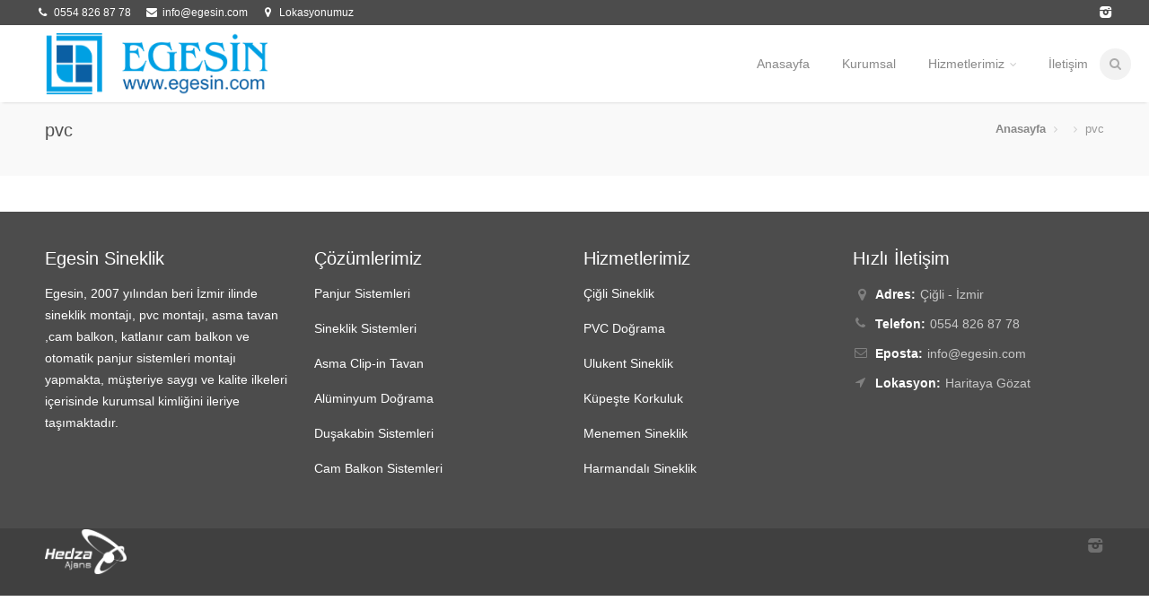

--- FILE ---
content_type: text/html; charset=UTF-8
request_url: https://egesin.com/etiket/pvc/
body_size: 5725
content:

<!DOCTYPE html>

<html class="no-js" lang="tr-TR">

<head> 


<!-- Event snippet for web dönüşüm conversion page -->
<script>
  gtag('event', 'conversion', {
      'send_to': 'AW-928508172/m1LeCO3y8HYQjNLfugM',
      'value': 1.0,
      'currency': 'TRY'
  });
</script>


<!-- Facebook Pixel Code -->

<script>

!function(f,b,e,v,n,t,s){if(f.fbq)return;n=f.fbq=function(){n.callMethod?

n.callMethod.apply(n,arguments):n.queue.push(arguments)};if(!f._fbq)f._fbq=n;

n.push=n;n.loaded=!0;n.version='2.0';n.queue=[];t=b.createElement(e);t.async=!0;

t.src=v;s=b.getElementsByTagName(e)[0];s.parentNode.insertBefore(t,s)}(window,

document,'script','https://connect.facebook.net/en_US/fbevents.js');

fbq('init', '531808850360432');

fbq('track', 'PageView');

</script>

<noscript><img height="1" width="1" style="display:none"

src="https://www.facebook.com/tr?id=531808850360432&ev=PageView&noscript=1"

/></noscript>

<!-- DO NOT MODIFY -->

<!-- End Facebook Pixel Code -->

<meta charset="UTF-8">

<meta name="viewport" content="width=device-width, initial-scale=1">

<title>pvc | Egesin</title>

<link rel="profile" href="http://gmpg.org/xfn/11">

<link rel="pingback" href="https://egesin.com/xmlrpc.php">

<meta http-equiv="X-UA-Compatible" content="IE=edge">




	<link rel="stylesheet" href="https://egesin.com/wp-content/themes/hosteva/assets/css/style.css">

	
		<link rel="stylesheet" href="https://egesin.com/wp-content/themes/hosteva/assets/css/colors/blue.css" id="colors">

	
	<!--[if lt IE 9]>

		<script src="http://html5shim.googlecode.com/svn/trunk/html5.js"></script>

	<![endif]-->

<!-- IE Problem -->

<script src="https://egesin.com/wp-content/themes/hosteva/framework/js/ie10-viewport-bug-workaround.js"></script>

<script src="https://egesin.com/wp-content/themes/hosteva/framework/js/ie-emulation-modes-warning.js"></script>

<!--[if lt IE 9]>

  <script src="https://oss.maxcdn.com/html5shiv/3.7.2/html5shiv.min.js"></script>

  <script src="https://oss.maxcdn.com/respond/1.4.2/respond.min.js"></script>

<![endif]-->


	<link rel="stylesheet" href="https://egesin.com/wp-content/themes/hosteva/hosteva/plugins/font-awesome/css/font-awesome.min.css">



<link rel="icon" href="https://egesin.com/wp-content/themes/hosteva/favicon.ico">



<!-- All in One SEO Pack 2.7.3 by Michael Torbert of Semper Fi Web Design[1073,1092] -->
			<script type="text/javascript" >
				window.ga=window.ga||function(){(ga.q=ga.q||[]).push(arguments)};ga.l=+new Date;
				ga('create', 'UA-123835837-1', 'auto');
				// Plugins
				
				ga('send', 'pageview');
			</script>
			<script async src="https://www.google-analytics.com/analytics.js"></script>
			<!-- /all in one seo pack -->
<link rel='dns-prefetch' href='//s.w.org' />
<link rel="alternate" type="application/rss+xml" title="Egesin &raquo; beslemesi" href="https://egesin.com/feed/" />
<link rel="alternate" type="application/rss+xml" title="Egesin &raquo; yorum beslemesi" href="https://egesin.com/comments/feed/" />
<link rel="alternate" type="application/rss+xml" title="Egesin &raquo; pvc etiket beslemesi" href="https://egesin.com/etiket/pvc/feed/" />
		<script type="text/javascript">
			window._wpemojiSettings = {"baseUrl":"https:\/\/s.w.org\/images\/core\/emoji\/11\/72x72\/","ext":".png","svgUrl":"https:\/\/s.w.org\/images\/core\/emoji\/11\/svg\/","svgExt":".svg","source":{"concatemoji":"https:\/\/egesin.com\/wp-includes\/js\/wp-emoji-release.min.js?ver=4.9.26"}};
			!function(e,a,t){var n,r,o,i=a.createElement("canvas"),p=i.getContext&&i.getContext("2d");function s(e,t){var a=String.fromCharCode;p.clearRect(0,0,i.width,i.height),p.fillText(a.apply(this,e),0,0);e=i.toDataURL();return p.clearRect(0,0,i.width,i.height),p.fillText(a.apply(this,t),0,0),e===i.toDataURL()}function c(e){var t=a.createElement("script");t.src=e,t.defer=t.type="text/javascript",a.getElementsByTagName("head")[0].appendChild(t)}for(o=Array("flag","emoji"),t.supports={everything:!0,everythingExceptFlag:!0},r=0;r<o.length;r++)t.supports[o[r]]=function(e){if(!p||!p.fillText)return!1;switch(p.textBaseline="top",p.font="600 32px Arial",e){case"flag":return s([55356,56826,55356,56819],[55356,56826,8203,55356,56819])?!1:!s([55356,57332,56128,56423,56128,56418,56128,56421,56128,56430,56128,56423,56128,56447],[55356,57332,8203,56128,56423,8203,56128,56418,8203,56128,56421,8203,56128,56430,8203,56128,56423,8203,56128,56447]);case"emoji":return!s([55358,56760,9792,65039],[55358,56760,8203,9792,65039])}return!1}(o[r]),t.supports.everything=t.supports.everything&&t.supports[o[r]],"flag"!==o[r]&&(t.supports.everythingExceptFlag=t.supports.everythingExceptFlag&&t.supports[o[r]]);t.supports.everythingExceptFlag=t.supports.everythingExceptFlag&&!t.supports.flag,t.DOMReady=!1,t.readyCallback=function(){t.DOMReady=!0},t.supports.everything||(n=function(){t.readyCallback()},a.addEventListener?(a.addEventListener("DOMContentLoaded",n,!1),e.addEventListener("load",n,!1)):(e.attachEvent("onload",n),a.attachEvent("onreadystatechange",function(){"complete"===a.readyState&&t.readyCallback()})),(n=t.source||{}).concatemoji?c(n.concatemoji):n.wpemoji&&n.twemoji&&(c(n.twemoji),c(n.wpemoji)))}(window,document,window._wpemojiSettings);
		</script>
		<style type="text/css">
img.wp-smiley,
img.emoji {
	display: inline !important;
	border: none !important;
	box-shadow: none !important;
	height: 1em !important;
	width: 1em !important;
	margin: 0 .07em !important;
	vertical-align: -0.1em !important;
	background: none !important;
	padding: 0 !important;
}
</style>
<link rel='stylesheet' id='contact-form-7-css'  href='https://egesin.com/wp-content/plugins/contact-form-7/includes/css/styles.css?ver=5.0.3' type='text/css' media='all' />
<link rel='stylesheet' id='responsive-lightbox-swipebox-css'  href='https://egesin.com/wp-content/plugins/responsive-lightbox/assets/swipebox/css/swipebox.min.css?ver=2.0.5' type='text/css' media='all' />
<link rel='stylesheet' id='iw-defaults-css'  href='https://egesin.com/wp-content/plugins/widgets-for-siteorigin/inc/../css/defaults.css?ver=1.3.7' type='text/css' media='all' />
<link rel='stylesheet' id='wp-pagenavi-css'  href='https://egesin.com/wp-content/plugins/wp-pagenavi/pagenavi-css.css?ver=2.70' type='text/css' media='all' />
<link rel='stylesheet' id='owl.carousel-css'  href='https://egesin.com/wp-content/themes/hosteva/hosteva/plugins/owl-slider/owl.carousel.css?ver=4.9.26' type='text/css' media='all' />
<link rel='stylesheet' id='owl.theme-css'  href='https://egesin.com/wp-content/themes/hosteva/hosteva/plugins/owl-slider/owl.theme.css?ver=4.9.26' type='text/css' media='all' />
<link rel='stylesheet' id='owl.transitions-css'  href='https://egesin.com/wp-content/themes/hosteva/hosteva/plugins/owl-slider/owl.transitions.css?ver=4.9.26' type='text/css' media='all' />
<link rel='stylesheet' id='simpletextrotator-css'  href='https://egesin.com/wp-content/themes/hosteva/hosteva/plugins/text-hareket/simpletextrotator.css?ver=4.9.26' type='text/css' media='all' />
<link rel='stylesheet' id='mansetx.css-css'  href='https://egesin.com/wp-content/themes/hosteva/hosteva/plugins/haber-manset/manset.css?ver=4.9.26' type='text/css' media='all' />
<link rel='stylesheet' id='twentytwenty-css'  href='https://egesin.com/wp-content/themes/hosteva/hosteva/plugins/image-before/twentytwenty.css?ver=4.9.26' type='text/css' media='all' />
<link rel='stylesheet' id='hosteva-style-css'  href='https://egesin.com/wp-content/themes/hosteva/style.css?ver=4.9.26' type='text/css' media='all' />
<script type='text/javascript' src='https://egesin.com/wp-includes/js/jquery/jquery.js?ver=1.12.4'></script>
<script type='text/javascript' src='https://egesin.com/wp-includes/js/jquery/jquery-migrate.min.js?ver=1.4.1'></script>
<script type='text/javascript' src='https://egesin.com/wp-content/plugins/responsive-lightbox/assets/swipebox/js/jquery.swipebox.min.js?ver=2.0.5'></script>
<script type='text/javascript' src='https://egesin.com/wp-content/plugins/responsive-lightbox/assets/infinitescroll/infinite-scroll.pkgd.min.js?ver=4.9.26'></script>
<script type='text/javascript'>
/* <![CDATA[ */
var rlArgs = {"script":"swipebox","selector":"lightbox","customEvents":"","activeGalleries":"1","animation":"1","hideCloseButtonOnMobile":"0","removeBarsOnMobile":"0","hideBars":"1","hideBarsDelay":"5000","videoMaxWidth":"1080","useSVG":"1","loopAtEnd":"0","woocommerce_gallery":"0","ajaxurl":"https:\/\/egesin.com\/wp-admin\/admin-ajax.php","nonce":"907f9a9f1c"};
/* ]]> */
</script>
<script type='text/javascript' src='https://egesin.com/wp-content/plugins/responsive-lightbox/js/front.js?ver=2.0.5'></script>
<link rel='https://api.w.org/' href='https://egesin.com/wp-json/' />
<link rel="EditURI" type="application/rsd+xml" title="RSD" href="https://egesin.com/xmlrpc.php?rsd" />
<link rel="wlwmanifest" type="application/wlwmanifest+xml" href="https://egesin.com/wp-includes/wlwmanifest.xml" /> 
		<style type="text/css">.recentcomments a{display:inline !important;padding:0 !important;margin:0 !important;}</style>
		
<!-- BEGIN ExactMetrics v5.3.5 Universal Analytics - https://exactmetrics.com/ -->
<script>
(function(i,s,o,g,r,a,m){i['GoogleAnalyticsObject']=r;i[r]=i[r]||function(){
	(i[r].q=i[r].q||[]).push(arguments)},i[r].l=1*new Date();a=s.createElement(o),
	m=s.getElementsByTagName(o)[0];a.async=1;a.src=g;m.parentNode.insertBefore(a,m)
})(window,document,'script','https://www.google-analytics.com/analytics.js','ga');
  ga('create', 'UA-123835837-1', 'auto');
  ga('send', 'pageview');
</script>
<!-- END ExactMetrics Universal Analytics -->

<script src="https://egesin.com/wp-content/themes/hosteva/assets/scripts/jquery.min.js"></script>

</head>








<body class="archive tag tag-pvc tag-4 bokssuz">


	
	<div class="tophead dark">

	
		<div class="container">

			<ul class="phone-mail">

				
					<li><i class="icon-phone"></i><span><a onclick="goog_report_conversion('tel:0554 826 87 78')" href="tel:0554 826 87 78">0554 826 87 78</a></span></li>
					<li><i class="icon-envelope-alt"></i><span>info@egesin.com</span></li>
					<li class="expP"><i class="icon-map-marker"></i><span><a href="http://egesin.com/iletisim/">Lokasyonumuz</a></span></li>
				
			</ul>

			<ul class="social-icons-footer">

				
					
					
					
					
					
					
					
						<li><a href="https://www.instagram.com/aliuysallllll?igsh=cGx5N203NTJ6OHMx" target="_blank" class=" bottom" title="Instagram"><i class="icon-instagram"></i></a></li>

					
				
			</ul>

		</div>

	</div>

<header id="header">

<div class="container">

	<div class="five columns">

		<div id="mobile-navigation">

			<form method="GET" id="menu-search" action="#">

				<input type="text" placeholder="" />

			</form>

			<a href="#menu" class="menu-trigger"><i class="icon-reorder"></i></a>

			<span class="search-trigger"><i class="icon-search"></i></span>

		</div>

		<div id="logo">

			<h1>

				
				<a href="https://egesin.com/" rel="home">

					<img src="https://egesin.com/wp-content/uploads/2018/08/egesinlogo.png" width="295" height="81" alt="">

				</a>

				
				</div>

	</div>


<div class="eleven columns">

	<nav id="navigation" class="menu">

		<ul id="responsive" class="menu"><li class="menu-item menu-item-type-post_type menu-item-object-page menu-item-home limenu"><a  href="https://egesin.com/">Anasayfa</a></li>
<li class="menu-item menu-item-type-post_type menu-item-object-page limenu"><a  href="https://egesin.com/kurumsal/">Kurumsal</a></li>
<li class="menu-item menu-item-type-custom menu-item-object-custom menu-item-has-children limenu"><a  href="#">Hizmetlerimiz</a>
<ul class="dropdown-menu">
	<li class="menu-item menu-item-type-custom menu-item-object-custom limenu"><a  href="http://egesin.com/hizmet/sineklik/">Sineklik</a></li>
	<li class="menu-item menu-item-type-custom menu-item-object-custom limenu"><a  href="http://egesin.com/hizmet/dusakabin/">Duşakabin</a></li>
	<li class="menu-item menu-item-type-custom menu-item-object-custom limenu"><a  href="http://egesin.com/hizmet/clip-in-asma-tavan/">Gergi Tavan</a></li>
	<li class="menu-item menu-item-type-custom menu-item-object-custom limenu"><a  href="http://egesin.com/hizmet/pvc-dograma/">Pvc Doğrama</a></li>
	<li class="menu-item menu-item-type-custom menu-item-object-custom limenu"><a  href="http://egesin.com/hizmet/kupestekorkuluk/">Küpeşte Korkuluk</a></li>
	<li class="menu-item menu-item-type-custom menu-item-object-custom limenu"><a  href="http://egesin.com/hizmet/aluminyum-dograma/">Alüminyum Doğrama</a></li>
	<li class="menu-item menu-item-type-custom menu-item-object-custom limenu"><a  href="http://egesin.com/hizmet/clip-inasma-tavan">Clip-in &#038; Asma Tavan</a></li>
	<li class="menu-item menu-item-type-custom menu-item-object-custom limenu"><a  href="http://egesin.com/hizmet/otomatik-manuel-panjur/">Otomatik&#038;Manuel Panjur</a></li>
	<li class="menu-item menu-item-type-custom menu-item-object-custom limenu"><a  href="http://egesin.com/hizmet/katlanirkayar-cam-balkon/">Katlanır Kayar Cam Balkon</a></li>
</ul>
</li>
<li class="menu-item menu-item-type-post_type menu-item-object-page limenu"><a  href="https://egesin.com/iletisim/">İletişim</a></li>
<li class="search-container"><div id="search-form"><form role="search" method="get" action="https://egesin.com/"><input type="search" class="search-text-box" placeholder="" name="s" title="" /></form></div></li></ul>
	</nav>

</div>

</div>

</header>







<div id="content-wrapper">




<section id="titlebar">
	<div class="container">
		<div class="eight columns">
			<h2>pvc</h2>
		</div>
		<div class="eight columns">
			<nav id="breadcrumbs">
				<ul>
					<li><a href="https://egesin.com">Anasayfa</a></li>
					<li></li>
					<li>
						pvc
					</li>
				</ul>
			</nav>
		</div>
	</div>
</section>



<div id="footer" class="dark">


	<div class="container">

		<div class="four columns">

			<div id="sow-editor-4" class="widgetas birs widget_sow-editor"><div class="so-widget-sow-editor so-widget-sow-editor-base"><h3>Egesin Sineklik</h3>
<div class="siteorigin-widget-tinymce textwidget">
	<p><span style="color: #ffffff;">Egesin, 2007 yılından beri İzmir ilinde sineklik montajı, pvc montajı, asma tavan ,cam balkon, katlanır cam balkon ve otomatik panjur sistemleri montajı yapmakta, müşteriye saygı ve kalite ilkeleri içerisinde kurumsal kimliğini ileriye taşımaktadır.</span></p>
</div>
</div></div>
		</div>

		<div class="four columns">

			<div id="sow-editor-3" class="widgetas ikis widget_sow-editor"><div class="so-widget-sow-editor so-widget-sow-editor-base"><h3>Çözümlerimiz</h3>
<div class="siteorigin-widget-tinymce textwidget">
	<p><span style="color: #ffffff;"><a style="color: #ffffff;" href="http://egesin.com/hizmet/otomatik-manuel-panjur/" target="_blank" rel="noopener">Panjur Sistemleri</a></span></p>
<p><span style="color: #ffffff;"><a style="color: #ffffff;" href="http://egesin.com/hizmet/sineklik/" target="_blank" rel="noopener">Sineklik Sistemleri</a></span></p>
<p><span style="color: #ffffff;"><a style="color: #ffffff;" href="http://egesin.com/hizmet/clip-in-asma-tavan/" target="_blank" rel="noopener">Asma Clip-in Tavan</a></span></p>
<p><span style="color: #ffffff;"><a style="color: #ffffff;" href="http://egesin.com/hizmet/aluminyum-dograma/">Alüminyum Doğrama</a></span></p>
<p><span style="color: #ffffff;"><a style="color: #ffffff;" href="http://egesin.com/hizmet/dusakabin/" target="_blank" rel="noopener">Duşakabin Sistemleri</a></span></p>
<p><span style="color: #ffffff;"><a style="color: #ffffff;" href="http://egesin.com/hizmet/katlanirkayar-cam-balkon/" target="_blank" rel="noopener">Cam Balkon Sistemleri</a></span></p>
</div>
</div></div>
		</div>

		<div class="four columns">

			<div id="sow-editor-2" class="widgetas ucus widget_sow-editor"><div class="so-widget-sow-editor so-widget-sow-editor-base"><h3>Hizmetlerimiz</h3>
<div class="siteorigin-widget-tinymce textwidget">
	<p><span style="color: #ffffff;"><a style="color: #ffffff;" href="http://egesin.com/cigli-sineklik/" target="_blank" rel="noopener">Çiğli Sineklik</a></span></p>
<p><span style="color: #ffffff;"><a style="color: #ffffff;" href="http://egesin.com/hizmet/pvc-dograma/" target="_blank" rel="noopener">PVC Doğrama</a></span></p>
<p><span style="color: #ffffff;"><a style="color: #ffffff;" href="http://egesin.com/hizmet/sineklik/" target="_blank" rel="noopener">Ulukent Sineklik</a></span></p>
<p><span style="color: #ffffff;"><a style="color: #ffffff;" href="http://egesin.com/hizmet/kupestekorkuluk/" target="_blank" rel="noopener">Küpeşte Korkuluk</a></span></p>
<p><span style="color: #ffffff;"><a style="color: #ffffff;" href="http://egesin.com/hizmet/sineklik/" target="_blank" rel="noopener">Menemen Sineklik</a></span></p>
<p><span style="color: #ffffff;"><a style="color: #ffffff;" href="http://egesin.com/hizmet/sineklik/" target="_blank" rel="noopener">Harmandalı Sineklik</a></span></p>
</div>
</div></div>
		</div>

		<div class="four columns"> 

			<h3>Hızlı İletişim</h3>

			<ul class="get-in-touch">

				<li><i class="icon-map-marker"></i> <p><strong>Adres:</strong> Çiğli - İzmir</p></li>				
				
					<li><i class="icon-phone"></i> <p><strong>Telefon:</strong> <a href="tel:0554 826 87 78">0554 826 87 78</a></p></li>
					
					

					<li><i class="icon-envelope"></i> <p><strong>Eposta:</strong> info@egesin.com</p></li>
					<li><i class="icon-location-arrow"></i> <p><strong>Lokasyon:</strong> <a href="http://egesin.com/iletisim/">Haritaya Gözat</a></p></li>
				
			</ul>

		</div>

	</div>

</div>


<div id="footer-bottom" class="dark">


	<div class="container">

		<div class="eight columns hedza hosteva">

			
				<a target="_blank" rel="nofollow" href="http://www.hedzaajans.com/"><img src="https://egesin.com/wp-content/themes/hosteva/hosteva/images/hedzaajans.png" alt="Hedza"></a>

			
		</div>

		<div class="eight columns">

			
			<ul class="social-icons-footer">

			
				
					
					
					
					
					
					
					
						<li><a href="https://www.instagram.com/aliuysallllll?igsh=cGx5N203NTJ6OHMx" target="_blank" class=" bottom" title="Instagram"><i class="icon-instagram"></i></a></li>

					
				
			</ul>

			
		</div>

	</div>

</div>

<!-- Google Code for Telefon Aramalar&#305; Conversion Page

In your html page, add the snippet and call

goog_report_conversion when someone clicks on the

phone number link or button. -->

<script type="text/javascript">

  /* <![CDATA[ */

  goog_snippet_vars = function() {

    var w = window;

    w.google_conversion_id = 874999742;

    w.google_conversion_label = "GbgtCNCX-GkQvt-doQM";

    w.google_remarketing_only = false;

  }

  // DO NOT CHANGE THE CODE BELOW.

  goog_report_conversion = function(url) {

    goog_snippet_vars();

    window.google_conversion_format = "3";

    var opt = new Object();

    opt.onload_callback = function() {

    if (typeof(url) != 'undefined') {

      window.location = url;

    }

  }

  var conv_handler = window['google_trackConversion'];

  if (typeof(conv_handler) == 'function') {

    conv_handler(opt);

  }

}

/* ]]> */

</script>

<script type="text/javascript"

  src="//www.googleadservices.com/pagead/conversion_async.js">

</script>

<script type='text/javascript'>
/* <![CDATA[ */
var wpcf7 = {"apiSettings":{"root":"https:\/\/egesin.com\/wp-json\/contact-form-7\/v1","namespace":"contact-form-7\/v1"},"recaptcha":{"messages":{"empty":"L\u00fctfen robot olmad\u0131\u011f\u0131n\u0131z\u0131 do\u011frulay\u0131n."}}};
/* ]]> */
</script>
<script type='text/javascript' src='https://egesin.com/wp-content/plugins/contact-form-7/includes/js/scripts.js?ver=5.0.3'></script>
<script type='text/javascript' src='https://egesin.com/wp-content/themes/hosteva/hosteva/plugins/owl-slider/owl.carousel.min.js?ver=1.0.0'></script>
<script type='text/javascript' src='https://egesin.com/wp-content/themes/hosteva/hosteva/plugins/image-lens/jquery.imageLens.js?ver=1.0.0'></script>
<script type='text/javascript' src='https://egesin.com/wp-content/themes/hosteva/hosteva/plugins/text-hareket/jquery.simple-text-rotator.min.js?ver=1.0.0'></script>
<script type='text/javascript' src='https://egesin.com/wp-content/themes/hosteva/hosteva/plugins/haber-manset/manset.js?ver=1.0.0'></script>
<script type='text/javascript' src='https://egesin.com/wp-content/themes/hosteva/hosteva/plugins/image-before/jquery.twentytwenty.js?ver=1.0.0'></script>
<script type='text/javascript' src='https://egesin.com/wp-content/themes/hosteva/hosteva/plugins/image-before/jquery.event.move.js?ver=1.0.0'></script>
<script type='text/javascript' src='https://egesin.com/wp-includes/js/wp-embed.min.js?ver=4.9.26'></script>

<script src="https://egesin.com/wp-content/themes/hosteva/assets/scripts/jquery.themepunch.showbizpro.min.js"></script>

<script src="https://egesin.com/wp-content/themes/hosteva/assets/scripts/jquery.easing.min.js"></script>

<script src="https://egesin.com/wp-content/themes/hosteva/assets/scripts/jquery.tooltips.min.js"></script>

<script src="https://egesin.com/wp-content/themes/hosteva/assets/scripts/jquery.magnific-popup.min.js"></script>

<script src="https://egesin.com/wp-content/themes/hosteva/assets/scripts/jquery.superfish.js"></script>

<script src="https://egesin.com/wp-content/themes/hosteva/assets/scripts/jquery.jpanelmenu.js"></script>

<script src="https://egesin.com/wp-content/themes/hosteva/assets/scripts/custom.js"></script>

</body>

</html>

--- FILE ---
content_type: text/css
request_url: https://egesin.com/wp-content/themes/hosteva/assets/css/style.css
body_size: 13674
content:


/* =================================================================== */
/* Import Section
====================================================================== */
@import url("base.css");				/* Default Reset, Typography, Forms, etc. */
@import url("responsive.css");			/* Responsive Grid */
@import url("icons.css");				/* Font Awesome Icons */
@import url("http://fonts.googleapis.com/css?family=Open+Sans:400,300,600,700");
@import url("http://fonts.googleapis.com/css?family=Raleway:800");


/* =================================================================== */
/* Header
====================================================================== */
#header {
	height: 86px;
	z-index: 999;
	background: #fff;
	position: relative;
	width: 100%;
	box-shadow: 0 3px 3px -3px rgba(0, 0, 0, 0.2);
	-webkit-box-shadow: 0 3px 3px -3px rgba(0, 0, 0, 0.2);
}

.ie8 #header {
	border-bottom: 1px solid #e9e9e9;
}


/* Logo
====================================*/
#logo { margin-top: 32px; }

#logo a img {
	float: left;
	width: auto;
	height: 24px;
}


/* Menu
====================================*/
#navigation { float: right; }

.js .selectnav { display: none; }

.menu ul {
	margin: 0;
	padding: 0;
	list-style: none;
}

.menu ul li { position: relative; }

.menu ul ul {
	position: absolute;
	display: none;
	top: 100%;
	left: 0;
	z-index: 100;
	width: 175px;
}

.menu > ul li { float: left; }
.menu ul li:hover > ul { display: block; }

.menu ul a {
	display: block;
	position: relative;
}

.menu ul ul ul {
	top: 0;
	left: 100%;
}

.menu ul a { text-decoration: none; }

.menu ul > li > a {
	color: #888;
	font-weight: 400;
	font-size: 14px;
	line-height: 18px;
	padding: 34px 18px 31px 18px;
	overflow: hidden;
	border-bottom: 3px solid transparent;
}

#current,
.menu ul li a:hover,
.menu ul > li:hover > a { 
	border-bottom: 3px solid #a0a0a0;
	background-color: #fbfbfb;
}

#current:after {
	background: #a0a0a0;
	bottom: -2.5px;
	content: '';
	left: 50%;
	display: block;
	height: 5px;
	margin: 0 0 0 -2.5px;
	-webkit-transform: rotate(45deg);
	-moz-transform: rotate(45deg);
	-ms-transform: rotate(45deg);
	-o-transform: rotate(45deg);
	transform: rotate(45deg);
	position: absolute;
	width: 5px;
}

.ie8 #current:after {
	display: none;
}

.menu ul li a {
	-webkit-transition: border 150ms ease-in-out, background-color 150ms ease-in-out;
	-moz-transition: border 150ms ease-in-out, background-color 150ms ease-in-out;
	-o-transition: border 150ms ease-in-out, background-color 150ms ease-in-out;
	-ms-transition: border 150ms ease-in-out, background-color 150ms ease-in-out;
	transition: border 150ms ease-in-out, background-color 150ms ease-in-out;
}


/* Drop-Down */
.menu ul ul {
	background-color: #fff;
	z-index: 999;
	border-radius: 0 0 3px 3px;
	border: 1px solid #e4e4e4;
	border-top: 3px solid #a0a0a0;
	margin: -3px 0 0 0;
	box-shadow: 0px 1px 3px rgba(0, 0, 0, 0.04);
}

.menu > ul ul li:hover > a {
	border-bottom: 0;
	background: transparent;
}

.menu ul ul li {
	margin: 0;
	padding: 0;
	width: 100%;
}

.menu ul ul li a {
	color: #999;
	font-size: 13px;
	line-height: 18px;
	padding: 10px 16px !important;
	border: 0;
}

.menu ul ul li { border-top: 1px solid #e8e8e8; }
.menu ul ul li:first-child { border: 0; }

.menu ul ul li a:hover {
	color: #999;
	background-color: #fbfbfb;
	border: 0;
}

.menu ul ul li a {
	-webkit-transition: background-color 50ms ease-in-out;
	-moz-transition: background-color 50ms ease-in-out;
	-o-transition: background-color 50ms ease-in-out;
	-ms-transition: background-color 50ms ease-in-out;
	transition: background-color 50ms ease-in-out;
}

.menu ul ul ul {
	border: 1px solid #e0e0e0;
	border-radius: 0 3px 3px 3px;
	margin: -1px 0 0 0;
}

.sf-sub-indicator {
	color: #c6c6c6;
	margin: 0 0 0 2px;
	width: 11px;
	display: inline-block;
	font-size: 12px;
	line-height: 0;
}

.menu ul ul .sf-sub-indicator .icon-angle-down { display: none; }


/* Search Form
====================================*/
#search-form .search-text-box {
	width: 35px;
	background-color: #f2f2f2;
	background-image: url("../images/search-icon.png");
	background-position: 11px 50%;
	background-repeat: no-repeat;
	border: none;
	color: transparent;
	font-size: 13px;
	line-height: 18px;
	padding: 8px 0 9px 0;
	cursor: pointer;
	-webkit-transition: all 0.3s ease-in-out;
	-moz-transition: all 0.3s ease-in-out;
	-o-transition: all 0.3s ease-in-out;
	-ms-transition: all 0.3s ease-in-out;
	transition: all 0.3s ease-in-out;
	-webkit-box-shadow: none;
	box-shadow: none;
	border-radius: 30px;
}

#search-form { margin: 26px 0 0 10px; }

#search-form .search-text-box:focus {
	font-size: 13px;
	background-color: #f2f2f2;
	padding: 8px 15px 9px 35px;
	width: 140px;
	border: none;
	color: #888;
	cursor: text;
}


/* =================================================================== */
/* Mobile Navigation
====================================================================== */
#mobile-navigation { display: none; }

@media only screen and (max-width: 767px) {

	#mobile-navigation { display: block; }

	#responsive,
	.search-container { display: none; }

	#header {
		z-index: 999;
		background-color: #fff;
		height: 79px;
		margin-top: 0;
		position: relative;
		width: 100%;
	}
	
	body { padding-top: 0; }

	#header #logo {
		width: 124px;
		left: 0;
		right: 0;
		position: absolute;
		margin: 0 auto;
		margin-top: 28px;
		z-index: 99;
	}

	a.menu-trigger {
		color: #a0a0a0;
		display: block;
		font-size: 28px;
		float: left;
		background: #fff;
		z-index: 100;
		position: relative;
	}

	.search-trigger {
		color: #a0a0a0;
		display: block;
		font-size: 28px;
		float: right;
		cursor: pointer;
		background: #fff;
		z-index: 100;
		position: relative;
	}
	
	#menu-search {
		display: none;
	}

	#menu-search input {
		float: left;
		box-shadow: none;
		border: 0;
		font-size: 16px;
		color: #aaa;
		width: 50%;
		padding: 27px 0 23px 0;
	}

	a.menu-trigger,
	.search-trigger { padding: 25px 30px; }

	a.menu-trigger { padding-left:0; }
	.search-trigger { padding-right:0; }

	#menu-search input:focus { color: #888; }

	#menu-search input::-webkit-input-placeholder { color: #a0a0a0; opacity: 1;}
	#menu-search input::-moz-placeholder { color: #a0a0a0; opacity: 1; }
	#menu-search input:-ms-input-placeholder { color: #a0a0a0; opacity: 1; }
	#menu-search input:focus::-webkit-input-placeholder { color: #888; opacity: 1; }
	#menu-search input:focus::-moz-placeholder { color: #888; opacity: 1; }
	#menu-search input:focus:-ms-input-placeholder { color: #888; opacity: 1; }
	
	.jPanelMenu-panel {
		-webkit-box-shadow: 3px 0 20px 0 rgba(0, 0, 0, 0.28);
		box-shadow: 3px 0 20px 0 rgba(0, 0, 0, 0.28);
	}

}

#jPanelMenu-menu #current { border-bottom: 1px solid #eee; }

#jPanelMenu-menu #current:after,
#jPanelMenu-menu .sf-sub-indicator { display: none; }

#jPanelMenu-menu li a {
	display:block;
	padding: 12px 20px !important;
	background-color: #f6f6f6;
	border-bottom: 1px solid #f0f0f0;
	color: #888;
	font-weight: 500;
	-webkit-transition: all 0.1s ease-in-out;
	-moz-transition: all 0.1s ease-in-out;
	-o-transition: all 0.1s ease-in-out;
	-ms-transition: all 0.1s ease-in-out;
	transition: all 0.1s ease-in-out;
	font-weight: 500;
	outline: none;
}

#jPanelMenu-menu li a:hover { background-color: #f8f8f8; }

#jPanelMenu-menu li li a {
	background-color: #fff;
	padding-left: 30px !important;
}



/* =================================================================== */
/* Miscellaneous
====================================================================== */
.headline {
	font-size: 20px;
	background-color: #fff;
	padding-right: 10px;
	z-index: 5;
	position: relative;
	float: left;
}

.line {
	border-bottom: 1px solid #f0f0f0;
	width: 100%;
	float: left;
	height: 1px;
	display: inline-block;
	margin: -16px 0 25px 0;
}

.widget .line { margin-bottom: 22px; }


/* Titlebar
====================================*/
#titlebar {
	background-color: #f9f9f9;
	min-height: 80px;
	margin: 0 0 40px 0;
	padding-top: 20px;
}

#titlebar h2 {
	font-size: 20px;
	font-weight: 500;
	float: left;
	width: 100%;
	margin: 25px 0 0 0;
}

#titlebar span {
	font-weight: 300;
	color: #aaa;
}


/* Tagline
====================================*/
#tagline {
	margin: 60px 0 40px 0;
	font-size: 20px;
	text-align: center;
	font-weight: 500;
	color: #505050;
}

#tagline p {
	line-height: 28px;
	margin: 3px 0;
}

#tagline span,
#tagline a {
	background: #a0a0a0;
	color: #fff;
	padding: 0 7px 1px 7px;;
	-webkit-border-radius: 3px;
	-moz-border-radius: 3px;
	border-radius: 3px;
	text-decoration: none;
	-webkit-transition: all 0.2s ease;
	-moz-transition: all 0.2s ease;
	-ms-transition: all 0.2s ease;
	-o-transition: all 0.2s ease;
	transition: all 0.2s ease;
	box-shadow: inset 0px -1px 0px 0px rgba(0,0,0, 0.05);
}


/* Breadcrumbs
====================================*/
#breadcrumbs ul {
	float: right;
	font-size: 13px;
	margin-top: 27px;
	font-weight: 500;
}

#breadcrumbs ul li {
	display: inline-block;
	color: #999;
	margin: 0 0 0 5px;
}

#breadcrumbs ul li:after {
	content: "";
	font-family: "FontAwesome";
	font-size: 12px;
	color: #ccc;
	margin: 0 0 0 9px;
}

#breadcrumbs ul li:last-child:after
/*#breadcrumbs ul li:first-child:after*/ {
	content: "";
	margin: 0;
}

#breadcrumbs ul li:last-child a,
#breadcrumbs ul li a { color: #888; font-weight: 600; }
#breadcrumbs ul li a:hover { color: #a0a0a0; }

#breadcrumbs ul li:first-child {
	padding-right: 0;
	margin-left: 0;
}

#breadcrumbs ul li:first-child,
#breadcrumbs ul li:last-child {
	color: #999;
	background: none;
}

#breadcrumbs ul li:last-child {
	padding:0;
	background: none;
}


/* Social Icons & Footer
====================================*/
.social-icons-footer {
	margin: -3px 0 0 0;
	float: right;
}

.social-icons-footer li {
	display: inline;
	list-style: none;
	float: left;
	-webkit-transition: all 0.2s ease-in-out;
	-moz-transition: all 0.2s ease-in-out;
	-o-transition: all 0.2s ease-in-out;
	-ms-transition: all 0.2s ease-in-out;
	transition: all 0.2s ease-in-out;
}

.social-icons-footer li i {
	display: block;
	padding-top: 5px;
}


/* Magnific Popup CSS
====================================*/
.mfp-bg {
	top: 0;
	left: 0;
	width: 100%;
	height: 100%;
	z-index: 1000;
	overflow: hidden;
	position: fixed;
	background: #000;
	opacity: 0.8;
	filter: alpha(opacity=80);
}

.mfp-wrap {
	top: -10px;
	left: 0;
	width: 100%;
	height: 100%;
	z-index: 1001;
	position: fixed;
	outline: none !important;
	-webkit-backface-visibility: hidden;
}

.mfp-container {
	height: 100%;
	text-align: center;
	position: absolute;
	width: 100%;
	height: 100%;
	left: 0;
	top: 0;
	padding: 0 18px;
	-webkit-box-sizing: border-box;
	-moz-box-sizing: border-box;
	box-sizing: border-box;
}

.mfp-container:before {
	content: '';
	display: inline-block;
	height: 100%;
	vertical-align: middle;
}

.mfp-align-top .mfp-container:before {
	display: none;
}

.mfp-content {
	position: relative;
	display: inline-block;
	vertical-align: middle;
	margin: 0 auto;
	text-align: left;
	z-index: 505;
}

.mfp-inline-holder .mfp-content,
.mfp-ajax-holder .mfp-content {
	width: 100%;
	cursor: auto;
}

.mfp-ajax-cur {
	cursor: progress;
}

.mfp-zoom-out-cur,
.mfp-zoom-out-cur .mfp-image-holder .mfp-close {
	cursor: -moz-zoom-out;
	cursor: -webkit-zoom-out;
	cursor: zoom-out;
}

.mfp-zoom {
	cursor: pointer;
	cursor: -webkit-zoom-in;
	cursor: -moz-zoom-in;
	cursor: zoom-in;
}

.mfp-auto-cursor .mfp-content {
	cursor: auto;
}

.mfp-close,
.mfp-arrow,
.mfp-preloader,
.mfp-counter {
	-webkit-user-select: none;
	-moz-user-select: none;
	user-select: none;
 }

.mfp-loading.mfp-figure {
	display: none;
}

.mfp-hide {
	display: none !important;
}

.mfp-preloader {
	color: #aaa;
	position: absolute;
	top: 50%;
	width: auto;
	text-align: center;
	margin-top: -0.8em;
	left: 8px;
	right: 8px;
	z-index: 504;
}

.mfp-preloader a {
	color: #cccccc;
}

.mfp-preloader a:hover {
	color: #fff;
}

.mfp-s-ready .mfp-preloader {
	display: none;
}

.mfp-s-error .mfp-content {
	display: none;
}
  
.mfp-s-loading .mfp-arrow { 
	display: none;
}

button.mfp-close,
button.mfp-arrow {
	overflow: visible;
	cursor: pointer;
	background: transparent;
	border: 0;
	-webkit-appearance: none;
	display: block;
	padding: 0;
	z-index: 506;
}

button::-moz-focus-inner {
	padding: 0;
	border: 0;
}

.mfp-close {
	width: 44px;
	height: 44px;
	line-height: 44px;
	position: absolute;
	right: 0;
	top: 0;
	text-decoration: none;
	opacity: 1;
	padding: 0 0 18px 10px;
	text-indent: 99999;
}

.mfp-image-holder .mfp-close,
.mfp-iframe-holder .mfp-close {
	right: -13px;
	top: 20px;
	padding-right: 6px;
	width: 100%;
	background-image: url(../images/mfp-close.png);
	background-repeat: no-repeat;
	background-position: 100% 50%;
	text-indent: 9999;
}

.mfp-counter {
	position: absolute;
	top: 0;
	right: 0;
	color: #aaa;
	font-size: 13px;
	line-height: 18px;
}

.mfp-arrow {
	position: absolute;
	top: 0;
	opacity: 0;
	margin: 0;
	top: 50%;
	margin-top: -55px;
	padding: 0;
	width: 90px;
	height: 110px;
	-webkit-transition: all 0.15s ease-in-out;
	-moz-transition: all 0.15s ease-in-out;
	-o-transition: all 0.15s ease-in-out;
	-ms-transition: all 0.15s ease-in-out;
	transition: all 0.15s ease-in-out;
}

.mfp-arrow .mfp-b,
.mfp-arrow .mfp-a {
	content: '';
	display: block;
	width: 0;
	height: 0;
	position: absolute;
	left: 0;
	top: 0;
	margin-top: 35px;
	margin-left: 35px;
	border: solid transparent;
}

.mfp-arrow.mfp-arrow-left {
	background-image: url(../images/mfp-left.png);
	background-repeat: no-repeat;
	background-position: 50%;
}

.mfp-arrow.mfp-arrow-right {
	background-image: url(../images/mfp-right.png);
	background-repeat: no-repeat;
	background-position: 50%;
	right: 0;
}

.mfp-content:hover .mfp-arrow {
	opacity: 1;
}

.mfp-iframe-holder {
	padding-top: 40px;
	padding-bottom: 40px;
}

.mfp-iframe-holder .mfp-content {
	line-height: 0;
	width: 100%;
	max-width: 900px;
}

.mfp-iframe-scaler {
	width: 100%;
	height: 0;
	overflow: hidden;
	padding-top: 56.25%;
}

.mfp-iframe-scaler iframe {
	position: absolute;
	display: block;
	top: 0;
	left: 0;
	width: 100%;
	height: 100%;
	box-shadow: 0 0 8px rgba(0, 0, 0, 0.6);
	background: black;
}

.mfp-iframe-holder .mfp-close {
	top: -40px;
}

/* Main image in popup */
img.mfp-img {
	width: auto;
	max-width: 100%;
	height: auto;
	display: block;
	line-height: 0;
	-webkit-box-sizing: border-box;
	-moz-box-sizing: border-box;
	box-sizing: border-box;
	padding: 40px 0 40px;
	margin: 0 auto;
}

/* The shadow behind the image */
.mfp-figure:after {
	content: '';
	position: absolute;
	left: 0;
	top: 40px;
	bottom: 40px;
	display: block;
	right: 0;
	width: auto;
	height: auto;
	z-index: -1;
	box-shadow: 0 0 8px rgba(0, 0, 0, 0.4);
}

.mfp-figure {
	line-height: 0;
}

.mfp-bottom-bar {
	margin-top: -30px;
	position: absolute;
	top: 100%;
	left: 0;
	width: 100%;
	cursor: auto;
}

.mfp-title {
	text-align: left;
	line-height: 18px;
	color: #f3f3f3;
	word-break: break-word;
	padding-right: 36px;
}

.mfp-figure small {
	color: #bdbdbd;
	display: block;
	font-size: 12px;
	line-height: 14px;
}

.mfp-image-holder .mfp-content {
	max-width: 100%;
}

.mfp-gallery .mfp-image-holder .mfp-figure {
	cursor: pointer;
}


/* Media Queries for Magnific Popup */
@media screen and (max-width: 800px) and (orientation: landscape), screen and (max-height: 300px) {

  .mfp-img-mobile .mfp-image-holder {
	padding-left: 0;
	padding-right: 0;
   }

  .mfp-img-mobile img.mfp-img {
	padding: 0
   }

  /* The shadow behind the image */
  .mfp-img-mobile .mfp-figure:after {
	top: 0;
	bottom: 0;
   }

  .mfp-img-mobile .mfp-bottom-bar {
	background: rgba(0, 0, 0, 0.6);
	bottom: 0;
	margin: 0;
	top: auto;
	padding: 3px 5px;
	position: fixed;
	-webkit-box-sizing: border-box;
	-moz-box-sizing: border-box;
	box-sizing: border-box;
   }

  .mfp-img-mobile .mfp-bottom-bar:empty {
	padding: 0;
   }

  .mfp-img-mobile .mfp-counter {
	right: 5px;
	top: 3px;
   }

  .mfp-img-mobile .mfp-close {
	top: 0;
	right: 0;
	width: 35px;
	height: 35px;
	line-height: 35px;
	background: rgba(0, 0, 0, 0.6);
	position: fixed;
	text-align: center;
	padding: 0;
   }

  .mfp-img-mobile .mfp-figure small {
	display: inline;
	margin-left: 5px;
   }
}
	
@media all and (max-width: 800px) { .mfp-arrow {width: 70px;} }

.mfp-ie7 .mfp-img {
	padding: 0;
}

.mfp-ie7 .mfp-bottom-bar {
	width: 600px;
	left: 50%;
	margin-left: -300px;
	margin-top: 5px;
	padding-bottom: 5px;
}

.mfp-ie7 .mfp-container {
	padding: 0;
}

.mfp-ie7 .mfp-content {
	padding-top: 44px;
}

.mfp-ie7 .mfp-close {
	top: 0;
	right: 0;
	padding-top: 0;
}

.mfp-fade.mfp-bg {
	opacity: 0;
	-webkit-transition: all 0.2s ease-out;
	-moz-transition: all 0.2s ease-out;
	transition: all 0.2s ease-out;
}

.mfp-fade.mfp-bg.mfp-ready {
	opacity: 0.85;
}

.mfp-fade.mfp-bg.mfp-removing {
	opacity: 0;
}

.mfp-fade.mfp-wrap .mfp-content {
	opacity: 0;
	-webkit-transition: all 0.2s ease-out;
	-moz-transition: all 0.2s ease-out;
	transition: all 0.2s ease-out;
}

.mfp-fade.mfp-wrap.mfp-ready .mfp-content {
	opacity: 1;
}

.mfp-fade.mfp-wrap.mfp-removing .mfp-content {
	opacity: 0;
}


/* 404 Error Page
====================================*/
#not-found { margin: 90px 0 115px 0; }

#not-found h2 {
	text-align: center;
	font-size: 240px;
	line-height: 210px;
	font-weight: 500;
	letter-spacing: -5px;
}

#not-found p {
	text-align: center;
	font-size: 32px;
	line-height: 48px;
	color: #999;
}

#not-found i {
	color: #a0a0a0;
	font-size: 210px;
	top: -12px;
	position: relative;
}


/* Our Team
====================================*/
.team-name {
	padding: 12px 0 16px 0;
	margin: 0 0 13px 0;
	border-bottom: 1px solid #f0f0f0;
}

.team-name h5 {
	line-height: 28px;
	font-weight: 600;
}

.team-name span {
	display: block;
	font-weight: 300;
	color: #999;
}

.team-about {
	border-bottom: 1px solid #f0f0f0;
	padding: 0 0 1px 0;
	margin: 0 0 15px 0;
}
.team-about p {
	line-height: 24px;
}

.team-img {
	border-radius: 3px;
}

ol.social-icons { margin: 0 !important; }
ol.social-icons li { margin: 0 4px 0 0 !important; }


/* Google Maps
====================================*/
#googlemaps {
	padding-bottom:30%;
	border-radius: 3px;
}

.google-map-container { margin: 0 0 35px 0; }
.google-map-container img { max-width: none !important; }


/* Contact Details
====================================*/
.contact-informations {
	margin: 20px 0 0 0;
}
.contact-informations p {
	margin:0;
}

.contact-details-alt p {
	margin: -2px 0 0 22px;
	line-height: 18px;
}

.contact-informations li i {
	float: left;
	margin: 3px 5px 0 0;
	color: #909090;
}

.contact-informations li,
.contact-informations.second li {
	margin: 3px 0;
}


/* Flickr Widget
====================================*/
.flickr-widget-blog { margin: 5px -15px 0 0; }
.flickr-widget-blog img {display: block; width: 100%;}

.flickr-widget-blog a {
	float: left;
	width: 76px;
	height: 76px;
	margin-right: 10px;
	margin-bottom: 10px;
	border: 5px solid #f2f2f2;
	-webkit-transition: all 200ms ease-in-out;
	-moz-transition: all 200ms ease-in-out;
	-o-transition: all 200ms ease-in-out;
	-ms-transition: all 200ms ease-in-out;
	transition: all 200ms ease-in-out;
	border-radius: 3px;
}

.flickr-widget-blog a:hover {
	border: 5px solid #a0a0a0;
	border-radius: 3px;
}


/* Twitter Widget
====================================*/
#twitter-blog { margin: 5px 0 0 0; }

#twitter-blog li {
	margin: 0 0 15px 0;
	padding: 0 0 0 30px;
	float: left;
	line-height: 24px;
}

#twitter-blog li:before {
	content:"\54";
	font-family: "fontello";
	font-size: 13px;
	float: left;
	margin: 0 0 0 -28px;
	color: #a6a6a6;
}

#twitter-blog b a,
#twitter-blog b a:hover {
	margin-top: 5px;
	display: block;
	color: #999;
	font-weight: normal;
}


/* =================================================================== */
/* Revolution Slider
====================================================================== */
.fullwidthbanner-container{
	width: 100% !important;
	position: relative;
	padding: 0;
	max-height: 470px !important;
	overflow: hidden;
	background-image:url(../images/loader.gif);
	background-repeat: no-repeat;
	background-position: 50%;
}


/* Captions
====================================*/
.caption h2 {
	font-size: 44px;
	font-weight: 800;
	color: #444;
	text-transform: uppercase;
	font-family: "Raleway";
	letter-spacing: -0.2px;
}

.caption h3 {
	font-size: 28px;
	font-weight: 300;
	color: #a0a0a0;
	text-transform: uppercase;
	font-family: "Open Sans";
}

.caption p {
	font-size: 16px;
	font-weight: 500;
	color: #888;
	line-height: 25px;
	font-family: "Open Sans"
}

.caption.light h2 {
	color: #fff;
}

.caption.light h3 {
	color: #aaa;
}

.caption.light p {
	color: #999;
}


/* Navigation
====================================*/
.tparrows {
	-ms-filter: "progid:DXImageTransform.Microsoft.Alpha(Opacity=100)";
	-moz-opacity: 1;
	-khtml-opacity: 1;
	opacity: 1;
	-webkit-transition: background-color 150ms ease-in-out, opacity 0.2s ease-out;
	-moz-transition: background-color 150ms ease-in-out, opacity 0.2s ease-out;
	-o-transition: background-color 150ms ease-in-out, opacity 0.2s ease-out;
	-ms-transition: background-color 150ms ease-in-out, opacity 0.2s ease-out;
	transition: background-color 150ms ease-in-out, opacity 0.2s ease-out;
}

.tparrows.hidearrows {
	-ms-filter: "progid:DXImageTransform.Microsoft.Alpha(Opacity=0)";
	-moz-opacity: 0;
	-khtml-opacity: 0;
	opacity: 0;
}

.tp-leftarrow.default,
.tp-rightarrow.default {
	z-index: 100;
	cursor: pointer;
	position: relative;
	background-color: #a0a0a0;
	width: 49px;
	height: 71px;
}

.tp-leftarrow:hover,
.tp-rightarrow:hover { background-color: #a0a0a0; }

.tp-leftarrow.default {
	background-image: url(../images/slider-left-arrow.png);
	background-repeat: no-repeat;
	background-position: 45% 50%;
	border-radius: 0 3px 3px 0;
	left: 0 !important;
}

.tp-rightarrow.default {
	background-image: url(../images/slider-right-arrow.png);
	background-repeat: no-repeat;
	background-position: 55% 50%;
	border-radius: 3px 0 0 3px;
	right: 0 !important;
}


/* Other Styles
====================================*/
.tp_inner_padding	{
	box-sizing:border-box;
	-webkit-box-sizing:border-box;
	-moz-box-sizing:border-box;
	max-height:none !important;
}


.tp-simpleresponsive .slotholder *,
.tp-simpleresponsive img {
	-webkit-transform: translateZ(0);
	-webkit-backface-visibility: hidden;
	-webkit-perspective: 1000;
}

.tp-simpleresponsive .caption,
.tp-simpleresponsive .tp-caption {
	-ms-filter: "progid:DXImageTransform.Microsoft.Alpha(Opacity=0)";
	-moz-opacity: 0;
	-khtml-opacity: 0;
	opacity: 0;
	position:absolute;
	visibility: hidden;
}

.tp-simpleresponsive img {
	max-width: none;
}

.noFilterClass {
	filter:none !important;
}


/* Shadows
====================================*/
.tp-bannershadow  {
	position:absolute;
	margin-left:auto;
	margin-right:auto;
	-moz-user-select: none;
	-khtml-user-select: none;
	-webkit-user-select: none;
	-o-user-select: none;
}

.tp-bannershadow.tp-shadow1 {background:url(../assets/shadow1.html) no-repeat; background-size:100%; width:890px; height:30px; bottom:-30px;}
.tp-bannershadow.tp-shadow2 {background:url(../assets/shadow2.html) no-repeat; background-size:100%; width:890px; height:60px;bottom:-60px;}
.tp-bannershadow.tp-shadow3 {background:url(../assets/shadow3.html) no-repeat; background-size:100%; width:890px; height:60px;bottom:-60px;}


/* Fullscreen Video
====================================*/
.caption.fullscreenvideo {	left:0px; top:0px; position:absolute;width:100%;height:100%;}
.caption.fullscreenvideo iframe	{ width:100% !important; height:100% !important;}

.tp-caption.fullscreenvideo {	left:0px; top:0px; position:absolute;width:100%;height:100%;}
.tp-caption.fullscreenvideo iframe	{ width:100% !important; height:100% !important;}


/* Basic Settings For Banner
====================================*/
 .tp-simpleresponsive img {
	-moz-user-select: none;
	-khtml-user-select: none;
	-webkit-user-select: none;
	-o-user-select: none;
}

.tp-simpleresponsive a {text-decoration:none;}

.tp-simpleresponsive ul {
	list-style:none;
	padding:0;
	margin:0;
}

.tp-simpleresponsive >ul >li{
	list-stye:none;
	position:absolute;
	visibility:hidden;
}

.tp-transparentimg {content:"url(../assets/transparent.png)"}
.tp-3d {-webkit-transform-style: preserve-3d;-webkit-transform-origin: 50% 50%;}



/*==================================================================== */
/* FlexSlider
====================================================================== */

/* Browser Resets */
.flex-container a:active,
.flexslider a:active,
.flex-container a:focus,
.flexslider a:focus  {outline: none;}
.slides,
.flex-control-nav,
.flex-direction-nav {margin: 0; padding: 0; list-style: none;}

/* FlexSlider Necessary Styles */
.flexslider {margin: 0; padding: 0; z-index: 1; position: relative;}
.flexslider .slides > li {display: none;} /* Hide the slides before the JS is loaded. Avoids image jumping */
.flexslider .slides > li:first-child {display: block;} /* Hide the slides before the JS is loaded. Avoids image jumping */
.flexslider .slides img {width: 100%; display: block;}
.flex-pauseplay span {text-transform: capitalize;}

/* Clearfix for the .slides element */
.slides:after {content: "."; display: block; clear: both; visibility: hidden; line-height: 0; height: 0;}
html[xmlns] .slides {display: block;}
* html .slides {height: 1%;}

/* No JavaScript Fallback */
/* If you are not using another script, such as Modernizr, make sure you
 * include js that eliminates this class on page load */
.no-js .slides > li:first-child {display: block;}

/* FlexSlider Default Theme */
.flexslider {margin: 0; border: none;position: relative; zoom: 1;}
.flex-viewport {max-height: 2000px; -webkit-transition: all 1s ease; -moz-transition: all 1s ease; transition: all 1s ease;}
.loading .flex-viewport {max-height: 300px;}
.flexslider .slides {zoom: 1;}

/* Direction Nav */
.flex-direction-nav {*height: 0;}

.flex-direction-nav .flex-next {
	background-image: url(../images/slider-right-arrow.png);
	background-repeat: no-repeat;
	background-position: 55% 50%;
	border-radius: 3px 0 0 3px;
	right: 0;
}

.flex-direction-nav .flex-prev {
	background-image: url(../images/slider-left-arrow.png);
	background-repeat: no-repeat;
	background-position: 45% 50%;
	border-radius: 0 3px 3px 0;
	left: 0;
}

.flex-direction-nav a {
	width: 49px;
	height: 71px;
	margin-top: -36px;
	display: block;
	position: absolute;
	z-index: 120;
	cursor: pointer;
	text-indent: -9999px;
	top: 50%;
	background-color: #000;
	background-color: rgba(0,0,0,0.5);
	-webkit-transition: opacity 0.2s ease-in-out, background-color 0.2s ease-in-out;
	-moz-transition: opacity 0.2s ease-in-out, background-color 0.2s ease-in-out;
	-o-transition: opacity 0.2s ease-in-out, background-color 0.2s ease-in-out;
	-ms-transition: opacity 0.2s ease-in-out, background-color 0.2s ease-in-out;
	transition: opacity 0.2s ease-in-out, background-color 0.2s ease-in-out;
}

.flexslider .flex-next:hover,
.flexslider .flex-prev:hover { background-color: #a0a0a0;}

/* IE8 Styles */
.ie8 .flex-direction-nav a { filter:alpha(opacity=50); }
.ie8 .flex-direction-nav a:hover { filter:alpha(opacity=100) }

/* Caption */
.slide-caption {
	margin: 0;
	position: absolute;
	display: block;
	z-index: 120;
	right: 15px;
	bottom: 15px;
	color: #fff;
	background-color: #000;
	background: rgba(0, 0, 0, 0.5);
	border-radius: 3px;
	padding: 5px 9px;
	font-size: 12px;
	font-weight: 300;
	line-height: 18px;
}

.slide-caption a {
	color: #fff;
}


/* =================================================================== */
/* Featured Boxes
====================================================================== */
.featured-boxes {
	float: left;
	margin: 60px 0 5px 0;
}

.featured-box {
	float: left;
	margin: 0 0 30px 0;
}

.circle .icon-magic,
.circle-3 .icon-magic { margin-top: 21px; }

.circle i,
.circle-3 i {
	font-size: 18px;
	margin: 20px 0;
	left: 37%;
	float: left;
	color: #a0a0a0;
	z-index: 5;
	position: relative;
}

.circle,
.circle-3 {
	width: 60px;
	height: 60px;
	display: block;
	border-radius: 50%;
	background-color: #f2f2f2;
	text-align: center;
	float: left;
}

.featured-desc {
	float: left;
	margin: -65px 0 0 82px;
}

.featured-desc h3 {
	font-size: 20px;
	margin-bottom: 4px;
}


.featured-box:hover > .circle {
	background-color: #a0a0a0;
}

.featured-box:hover > .circle i {
	color: #fff;
}

.circle,
.circle i,
.circle span {
	-webkit-transition-duration: 0.5s;
	-moz-transition-duration: 0.5s;
	-o-transition-duration: 0.5s;
	-ms-transition-duration: 0.5s;
	transition-duration: 0.5s;
}

.circle span {
	z-index: 4;
	display: block;
	width: 60px;
	height: 60px;
	border-radius: 50%;
	background-color: #f2f2f2;
}

.featured-box:hover > .circle span {
	background-color: #a0a0a0;
	opacity: 0;
	-moz-transform: scale(1.5);
	-webkit-transform: scale(1.5);
	-o-transform: scale(1.5);
	-ms-transform: scale(1.5);
	-moz-transition-duration: 0.7s;
	-webkit-transition-duration: 0.7s;
	-ms-transition-duration: 0.7s;
	-o-transition-duration: 0.7s;
	transition-duration: 0.7s ;
}


/* Second Style */
.circle-2 i {
	font-size: 18px;
	margin: 0;
	top: 20px;
	left: 38%;
	float: left;
	color: #a0a0a0;
	z-index: 5;
	position: relative;
	-webkit-transition: all 0.2s ease-in-out;
	-moz-transition: all 0.2s ease-in-out;
	-o-transition: all 0.2s ease-in-out;
	-ms-transition: all 0.2s ease-in-out;
	transition: all 0.2s ease-in-out;
}

.circle-2 {
	width: 60px;
	height: 60px;
	display: block;
	border-radius: 50%;
	background-color: #f2f2f2;
	text-align: center;
	float: left;
	-webkit-transition: all 0.3s ease-in-out, box-shadow 0.2s ease-in-out;
	-moz-transition: all 0.3s ease-in-out, box-shadow 0.2s ease-in-out;
	-o-transition: all 0.3s ease-in-out, box-shadow 0.2s ease-in-out;
	-ms-transition: all 0.3s ease-in-out, box-shadow 0.2s ease-in-out;
	transition: all 0.3s ease-in-out, box-shadow 0.2s ease-in-out;
	position: relative;
	overflow: hidden;
}

.featured-box:hover > .circle-2 {
	background-color: #a0a0a0;
	box-shadow: 0 0 0 8px rgba(115,184,25,0.3);
}

.featured-box:hover > .circle-2 i {
	-webkit-animation: toBottomFromTop 0.25s forwards;
	-moz-animation: toBottomFromTop 0.25s forwards;
	animation: toBottomFromTop 0.25s forwards;
	animation-delay: 0.03s;
	-webkit-animation-delay: 0.03s;
	color: #fff;
}

@-webkit-keyframes toBottomFromTop {
	49% {
		-webkit-transform: translateY(100%); }
	50% {
		opacity: 0;
		-webkit-transform: translateY(-100%);
	}
	51% {
		opacity: 1;
	}
}
@-moz-keyframes toBottomFromTop {
	49% {
		-moz-transform: translateY(100%);
	}
	50% {
		opacity: 0;
		-moz-transform: translateY(-100%);
	}
	51% {
		opacity: 1;
	}
}
@keyframes toBottomFromTop {
	49% {
		transform: translateY(100%);
	}
	50% {
		opacity: 0;
		transform: translateY(-100%);
	}
	51% {
		opacity: 1;
	}
}


/* Third Style */
.circle-3,
.circle-3 i {
	-webkit-transition: all 0.2s ease-in-out;
	-moz-transition: all 0.2s ease-in-out;
	-o-transition: all 0.2s ease-in-out;
	-ms-transition: all 0.2s ease-in-out;
	transition: all 0.2s ease-in-out;
}

.featured-box:hover > .circle-3 {
	background-color: #a0a0a0;
	box-shadow: 0 0 0 8px rgba(115,184,25,0.3);
}

.featured-box:hover > .circle-3 i {
	color: #fff;
	transform:rotate(360deg);
	-ms-transform:rotate(360deg);
	-webkit-transform:rotate(360deg);
}


/* =================================================================== */
/* Portfolio
====================================================================== */
.item-description {
	padding: 18px 20px 24px 20px;
	text-align: center;
	background-color: #f6f6f6;
	box-shadow: inset 0px -1px 0px 0px rgba(0,0,0, 0.05);
	border-radius: 0 0 3px 3px;
}


.portfolio-item img {
	border-radius: 3px 3px 0 0;
}

.item-description,
.item-description h5,
.item-description span {
	-webkit-transition: all 200ms ease-in-out;
	-moz-transition: all 200ms ease-in-out;
	-o-transition: all 200ms ease-in-out;
	-ms-transition: all 200ms ease-in-out;
	transition: all 200ms ease-in-out;
}

.item-description h5 {
	font-size: 16px;
	font-weight: 500;
	line-height: 26px;
}

.item-description span {
	color: #999;
	font-size: 14px;
	font-weight: 300;
	line-height: 19px;
}

#portfolio-wrapper .item-description { padding: 19px 20px 22px 20px; }
#portfolio-wrapper .item-description h5 { line-height: 22px; }

#related-work .item-description { padding: 19px 20px 22px 20px; }
#related-work .item-description h5 { line-height: 21px; }

.portfolio-item {
	display: block;
	background-color: #fff;
}

.portfolio-item:hover > figure > a .item-description {
	background-color: #a0a0a0;
	box-shadow: inset 0px -1px 0px 0px rgba(0,0,0, 0.1);
}

.portfolio-item:hover > figure > a .item-description h5 {
	color: #fff;
}

.portfolio-item:hover > figure > a .item-description span {
	color: #fff;
	opacity: 0.7;
	filter: alpha(opacity=70);
}


/* Filters
====================================*/
#portfolio-wrapper .portfolio-item {
	margin-bottom: 20px;
}

#portfolio-wrapper {
	margin-bottom: -20px;
	min-height: 500px;
}

#filters {
	margin: 0 0 -6px 0;
	float: left;
}

#filters li {
	float:left;
	display: inline-block;
	line-height: 24px;
	background: #fff;
	overflow: hidden;
}

#filters ul li {
	display: inline;
}

#filters a {
	color: #999;
	font-size: 14px;
	font-weight: 500;
	display: block;
	padding: 5px 10px;
	margin: 0 0 0 5px;
	border-radius: 3px;
	background-color: #f2f2f2;
	line-height: 20px;
	box-shadow: inset 0px -1px 0px 0px rgba(0,0,0, 0.04);
	-webkit-transition: background-color 200ms ease-in-out, color 200ms ease-in-out;
	-moz-transition: background-color 200ms ease-in-out, color 200ms ease-in-out;
	-o-transition: background-color 200ms ease-in-out, color 200ms ease-in-out;
	-ms-transition: background-color 200ms ease-in-out, color 200ms ease-in-out;
	transition: background-color 200ms ease-in-out, color 200ms ease-in-out;
}

#filters a:hover,
.selected {
	background-color: #a0a0a0 !important;
	color: #fff !important;
	box-shadow: inset 0px -1px 0px 0px rgba(0,0,0, 0.1);
}

.showing {
	font-size: 14px;
	color: #999;
	line-height: 20px;
	margin: 5px 0 0 0;
	padding-right: 3px;
	display: inline;
	float: left;
	z-index: 9;
	position: relative;
	background: #fff;
}

.line.filters {
	margin: -11px 0 45px 0;
}

.line.showing {
	display: none;
}


/* Isotope Filtering
====================================*/

.isotope-item {
	z-index: 2;
}

.isotope-hidden.isotope-item {
	pointer-events: none;
	z-index: 1;
}

/* Isotope CSS3 transitions */
.isotope,
.isotope .isotope-item {
	-webkit-transition-duration: 0.8s;
	-moz-transition-duration: 0.8s;
	-ms-transition-duration: 0.8s;
	-o-transition-duration: 0.8s;
	transition-duration: 0.8s;
}

.isotope {
	-webkit-transition-property: height, width;
	-moz-transition-property: height, width;
	-ms-transition-property: height, width;
	-o-transition-property: height, width;
	transition-property: height, width;
}

.isotope .isotope-item {
	-webkit-transition-property: -webkit-transform, opacity;
	-moz-transition-property: -moz-transform, opacity;
	-ms-transition-property: -ms-transform, opacity;
	-o-transition-property: top, left, opacity;
	transition-property: transform, opacity;
}

/* Disabling Isotope CSS3 transitions */
.isotope.no-transition,
.isotope.no-transition .isotope-item,
.isotope .isotope-item.no-transition {
	-webkit-transition-duration: 0s;
	-moz-transition-duration: 0s;
	-ms-transition-duration: 0s;
	-o-transition-duration: 0s;
	transition-duration: 0s;
}

/* Disable CSS transitions for containers with infinite scrolling */
.isotope.infinite-scrolling {
	-webkit-transition: none;
	-moz-transition: none;
	-ms-transition: none;
	-o-transition: none;
	transition: none;
}



/* =================================================================== */
/* ShowBiz Carousel
====================================================================== */
.showbiz { position:relative; }


/* Navigation #1
====================================*/
.showbiz-navigation	{
	width:53px;
	height:25px;
	float: right;
	margin: -27px 0 0 -2px;
	background: #fff;
	padding-left: 10px;
}

.sb-navigation-left,
.sb-navigation-right,
.sb-navigation-left.notclickable,
.sb-navigation-right.notclickable {
	-webkit-transition: all 0.2s ease-in-out;
	-moz-transition: all 0.2s ease-in-out;
	-o-transition: all 0.2s ease-in-out;
	-ms-transition: all 0.2s ease-in-out;
	transition: all 0.2s ease-in-out;
}

.sb-navigation-left,
.sb-navigation-right {
	width:25px;
	height:25px;
	cursor:pointer;
	float:left;
	border-radius: 2px;
	background-color: #c4c4c4;
	box-shadow: inset 0px -1px 0px 0px rgba(0,0,0, 0.1);
}

.sb-navigation-left	{ margin-right: 3px; }

.sb-navigation-left i,
.sb-navigation-right i {
	line-height:24px;
	font-size:17px;
	color:#fff;
	margin-left: 10px;
}

.sb-navigation-left:hover,
.sb-navigation-right:hover {
	background-color: #a0a0a0;
	box-shadow: inset 0px -1px 0px 0px rgba(0,0,0, 0.1);
}

.sb-navigation-left.notclickable,
.sb-navigation-right.notclickable {
	cursor:default;
	background-color: #f2f2f2;
	box-shadow: inset 0px -1px 0px 0px rgba(0,0,0, 0.06);
}

.sb-navigation-left.notclickable i,
.sb-navigation-right.notclickable i {
	color: #c0c0c0;
}


/* Navigation #2
====================================*/
.sb-navigation-left-2,
.sb-navigation-right-2,
.sb-navigation-left-2.notclickable,
.sb-navigation-right-2.notclickable {
	-webkit-transition: all 0.2s ease-in-out;
	-moz-transition: all 0.2s ease-in-out;
	-o-transition: all 0.2s ease-in-out;
	-ms-transition: all 0.2s ease-in-out;
	transition: all 0.2s ease-in-out;
}

.sb-navigation-left-2,
.sb-navigation-right-2 {
	cursor:pointer;
	margin-top: 42px;
}

.sb-navigation-left-2	{float:left;}
.sb-navigation-right-2	{float:right;}

.sb-navigation-left-2 i,
.sb-navigation-right-2 i {
	line-height:24px;
	font-size:24px;
	color:#c4c4c4;
}

.sb-navigation-left-2:hover,
.sb-navigation-right-2:hover {

}

.sb-navigation-left-2.notclickable,
.sb-navigation-right-2.notclickable {
	cursor:default;

}

.sb-navigation-left-2.notclickable i,
.sb-navigation-right-2.notclickable i {
	color: #c4c4c4;
}


/* Basic Styles
====================================*/
.showbiz ul,
.showbiz li {
	list-style: none;
	margin:0;
	padding:0;
}

.showbiz ul li {
	position: relative;
	-webkit-transform: translateZ(10);
	-webkit-backface-visibility: hidden;
	-webkit-perspective: 1000;
	margin: 20px 20px 20px 0;

}

.showbiz.our-clients ul li {
	margin: 15px 40px 0 0;
}

.showbiz.our-clients {
	margin-bottom: -10px;
}

.showbiz .overflowholder {
	overflow: hidden;
	position: relative;
	width: 100%;
	z-index:2;
}

.showbiz .overflowholder ul {
	width:100000px;
	position: absolute;
	top: 0px;
	left: 0px;
}

.showbiz .overflowholder ul li {
	float: left !important;
	-webkit-transition: all 0.2s ease-in-out;
	-moz-transition: all 0.2s ease-in-out;
	-o-transition: all 0.2s ease-in-out;
	-ms-transition: all 0.2s ease-in-out;
	transition: all 0.2s ease-in-out;
	position:relative;
}

.mediaholder {
	position:relative;
	overflow:hidden;
	width:100%;
	box-sizing:border-box;
	-moz-box-sizing:border-box;
	-webkit-box-sizing:border-box
}

.mediaholder img {
	width:100%;
	position:relative;
	-webkit-backface-visibility: hidden;
	-moz-backface-visibility: hidden;
	-ms-backface-visibility: hidden;
	backface-visibility: hidden;
}


/* Hover / Animations
====================================*/
.hovericon {
	position:absolute;
	left:50%;
	top: 65%;
	color:#fff;
	font-size: 18px;
	margin-top: -30px;
	margin-left: -30px;
	width: 60px;
	height: 60px;
	-ms-filter: "progid:DXImageTransform.Microsoft.gradient(startColorstr=#7F000000,endColorstr=#7F000000)";
	background-color: rgba(0,0,0,0.5);
	border-radius: 50%;
}


.ie8 .hovercover {
	display: none;
}

.hovercover {
	width:100%;
	height:100%;
	position:absolute;
	top:0px;
	left:0px;
	-ms-filter: "progid:DXImageTransform.Microsoft.gradient(startColorstr=#59000000,endColorstr=#59000000)";
	background-color: rgba(0,0,0,0.35);
	opacity:0;
	border-radius: 3px;
}

.portfolio-item .hovercover {
	border-radius: 3px 3px 0 0;
}

.hoverzoom {
	background: url(../images/hoverzoom.png) no-repeat;
	display: block;
	height: 18px;
	width: 18px;
	margin: 21px 0 0 21px;
}

.hoverlink {
	background: url(../images/hoverlink.png) no-repeat;
	display: block;
	height: 19px;
	width: 19px;
	margin: 21px 0 0 20px;
}


/* =================================================================== */
/* Blog
====================================================================== */
.post {
	padding: 0 0 40px 0;
	margin: 0 0 40px 0;
	border-bottom: 1px solid #f0f0f0;
}

.post-img img { border-radius: 3px; }
.post-img  { margin: 0 0 30px 0; }
.medium .post-img { margin:0; }


/* Post Content */
.post-content,
.post-format {
	float: left;
}

.post-format .icon-camera {
	font-size: 14px;
	margin-top: 23px;
	left: 38%
}

.post-content { margin: -57px 0 0 89px }
.medium .post-content {margin:0;}
.post-content h2 a { color: #505050; }
.post-content h2 a:hover { color: #707070; }
.post-content p { margin-bottom: 19px; }


/* Meta */
.meta { margin: 0 0 12px 0; }

.meta ul {
	line-height: 22px;
	margin: 1px 0 0 0;
}

.meta ul li {
	display: inline-block;
	font-weight: 300;
	color: #999;
	margin: 0 5px 0 0;
	padding: 0 10px 0 0;
	background: url('../images/blog-divider.png') no-repeat 100% 55%;
}

.meta ul li:last-child { background: 0; }
.meta ul li a { color: #999; }

.meta ul li a,
.post-content h2 a:hover {
	-webkit-transition: all 0.1s ease-in-out;
	-moz-transition: all 0.1s ease-in-out;
	-o-transition: all 0.1s ease-in-out;
	-ms-transition: all 0.1s ease-in-out;
	transition: all 0.1s ease-in-out;
}

.meta ul li a:hover { color: #a0a0a0; }


/* Comments
====================================*/
.comments-sec {
	float: left;
	width: 100%;
	margin: -5px 0 25px 0;
}

ol.commentlist {
	float: left;
	width: 100%;
	margin: 0;
}

ol.commentlist li {
	float: left;
	padding: 10px 0 15px 0;
}

ol.commentlist li:first-child {
	border: 0;
	padding: 25px 0 0px 0;
}

ol.commentlist li {list-style: none;}

ol li ol.childlist{
	float: right;
	width: 86%;
	margin: 0;
}

ol.commentlist li ol.childlist li:first-child {
	padding: 25px 0 0 0;
}

ol.commentlist li ol.childlist li {
	margin: 0px 0 15px 0;
}

.comments-amount {
	font-weight: 300;
	color: #aaa;
}

ol li ol.childlist .comment-des {
	float: left;
	width: 82.6%;
}

.avatar {
	float: left;
}

.avatar img {
	float: left;
	max-width: 70px;
	border-radius: 3px;
}

.comment-des p {
	margin: 0;
	line-height: 23px;
}

.comment-des {
	float: left;
	margin: -70px 0 0 90px;
	width: 85%;
	background: #f8f8f8;
	color: #888;
	border-radius: 3px;
	-webkit-box-shadow:: inset 0px -1px 0px 0px rgba(0,0,0, 0.06);
	box-shadow: inset 0px -1px 0px 0px rgba(0,0,0, 0.06);
	padding: 19px 22px 22px 22px;
}

.arrow-comment {
	width: 10px;
	height: 20px;
	position: relative;
	float: left;
	background: url(../images/comment-arrow.png) no-repeat;
	margin-left: -32px;
}

.comment-des strong {
	float: left;
	padding-right: 5px;
	font-size: 14px;
	color: #666;
}

.comment-des span {
	float: left;
	color: #999;
}

.comment-by {
	float: left;
	width: 100%;
	padding-bottom: 8px;
	padding-top: 5px;
}

.comment-by span.reply {
	float: right;
	display: inline;
}

.comment-by span.reply a {
	float: right;
	height: 17px;
	margin-left: 5px;
	font-weight: normal;
	color: #999;
}

.comment-by span.reply a i {
	color: #bbb;
	transition: all 0.1s ease-in-out;
}

.comment-by span.reply a:hover,
.comment-by span.reply a:hover i {
	color: #a0a0a0;
}

.comment-by span.date {
	color: #999;
	float: left;
	font-weight: 300;
	background: url('../images/blog-divider.png') no-repeat 0 55%;
	padding: 0 0 0 9px;
	margin: 0 0 0 2px;
}


/* Pagination
====================================*/
.pagination {
	margin: 0;
}

.pagination ul li a {
	padding: 8px 11px;
	border-bottom: none;
	display: inline-block;
	color: #999;
	float: left;
	margin-right: 4px;
	background-color: #f2f2f2;
	-webkit-transition: all 200ms ease-in-out;
	-moz-transition: all 200ms ease-in-out;
	-o-transition: all 200ms ease-in-out;
	-ms-transition: all 200ms ease-in-out;
	transition: all 200ms ease-in-out;
	box-shadow:  inset 0px -1px 0px 0px rgba(0,0,0, 0.05);
	border-radius: 3px;
}

.pagination .current,
.pagination ul li a:hover {
	background: #a0a0a0;
	color: #fff;
	box-shadow: inset 0px -1px 0px 0px rgba(0,0,0, 0.15);
}


/* Tags
====================================*/
.tags {
	margin: 10px 0 0 0;
}

.tags a {
	padding: 4px 11px 4px 11px;
	display: inline-block;
	color: #999;
	background-color: #f2f2f2;
	margin: 0 2px 6px 0;
	-webkit-transition: all 200ms ease-in-out;
	-moz-transition: all 200ms ease-in-out;
	-o-transition: all 200ms ease-in-out;
	-ms-transition: all 200ms ease-in-out;
	transition: all 200ms ease-in-out;
	box-shadow: inset 0px -1px 0px 0px rgba(0,0,0, 0.05);
	border-radius: 3px;
}

.tags a:last-child {
	margin-right: 0;
}

.tags a:hover {
	background: #a0a0a0;
	color: #fff;
	box-shadow: inset 0px -1px 0px 0px rgba(0,0,0, 0.1);
}


/* Widget Tabs
====================================*/
.widget-tabs li {
	padding: 0 0 12px 0;
	margin: 12px 0 0 0;
	border-bottom: 1px solid #f0f0f0;
}

.widget-tabs li:first-child {
	margin: 4px 0 0 0;
}

.widget-tabs li:last-child {
	border-bottom: 0;
}

.widget-thumb a img {
	display: block;
	width: 70px;
	height: 70px;
	border: 5px solid #f2f2f2;
	border-radius: 3px;
	float: left;
	margin: 0 10px 0 0;
}

.widget-text h4 {
	font-size: 14px;
	font-weight: 600;
	line-height: 21px;
	padding: 3px 0 0 0;
}

.widget-text h4 a {
	color: #777;
}

.widget-text h4 a:hover {
	color: #999;
}

.widget-text span {
	color: #a0a0a0;
	font-weight: 300;
	margin: 4px 0 0 0;
	display: block;
}

.widget-tabs.comments .widget-text span {
	padding: 5px 0 0 0;
	margin: 0;
}


/* Widget
====================================*/
.widget {
	margin: 30px 0 0 0;
}

.widget p {
	margin: 0;
}

.categories a {
	color: #888;
	display: block;
	line-height: 19px;
	padding: 3px 0;
}

.categories a:hover {
	color: #a0a0a0;
}

.categories ul li:before {
	content: "";
	font-family: "FontAwesome";
	font-size: 13px;
	color: #ccc;
	margin: 3px 9px 0 0;
	float: left;
}

/* Blog Tabs */
.tabs-nav.blog li {
	width: 33.334%;
}

.tabs-nav.blog li a i {
	margin: 0 auto;
	width: 100%;
	font-size: 18px;
	color: #999;
}

.tabs-nav li.active a i {
	color: #fff;
}

.tabs-nav.blog li a i.icon-star {
	font-size: 17px;
}

.tabs-nav.blog li a i.icon-time,
.tabs-nav.blog li a i.icon-star,
.tabs-nav.blog li a i.icon-comments-alt {
	position: relative;
	top: 1px;
}


/* =================================================================== */
/* Forms
====================================================================== */

/* Contact Form
====================================*/
#contact fieldset div  {
	margin-bottom: 20px;
}

#contact fieldset div input {
	width: 240px;
}

#contact textarea {
	width: auto;
	min-width: 97.5%;
	min-height: 180px;
	background: #fff;
	resize: vertical;
}

#contact input,
#contact textarea,
#contact select {
	-webkit-transition: background 200ms ease-in-out, border-color 200ms ease-in-out;
	-moz-transition: background 200ms ease-in-out, border-color 200ms ease-in-out;
	-o-transition: background 200ms ease-in-out, border-color 200ms ease-in-out;
	-ms-transition: background 200ms ease-in-out, border-color 200ms ease-in-out;
	transition: background 200ms ease-in-out, border-color 200ms ease-in-out;
}

#contact input:focus
#contact textarea:focus,
#contact select:focus {
	border: 1px solid #d6d6d6;
	outline: none;
	position: relative;
	z-index: 5;
}

#contact input.error,
#contact textarea.error,
#contact select.error {
	border: 1px solid #f2c4c2;
	background: #ffeceb;
}

#contact label span {
	color: #e24747;
}

#contact input[type="submit"][disabled] {
	background: #a0a0a0;
}

#message {
	margin: 0;
	padding: 0;
	display: block;
	background: transparent none;
}

.loader {
	padding: 10px;
	float: left;
}


/* Add Comment
====================================*/
.add-comment label {
	margin: 0 0 4px 0;
}

.add-comment label span {
	color: #e24747;
}

.add-comment input {
	margin: 0 0 20px 0;
	min-width: 240px;
}

.add-comment textarea {
	margin: 0 0 18px 0;
	width: auto;
	min-width: 97.5%;
	min-height: 180px;
	background: #fff;
	resize: vertical;
}

input.add-comment-btn {
	float: left;
	min-width: auto;
	margin: 0;
}



/* =================================================================== */
/* Shortcodes
====================================================================== */

/* Buttons
====================================*/
.button,
input[type="button"],
input[type="submit"] {
	padding: 7px 14px;
	display: inline-block;
	border: 0;
	font-weight: 500;
	outline: none;
	font-size: 14px;
	cursor: pointer;
	width: auto;
	-webkit-transition: all 0.2s ease-in-out;
	-moz-transition: all 0.2s ease-in-out;
	-o-transition: all 0.2s ease-in-out;
	-ms-transition: all 0.2s ease-in-out;
	transition: all 0.2s ease-in-out;
	border-radius: 3px;
	box-shadow: inset 0px -1px 0px 0px rgba(0,0,0, 0.1);
}

.button i {
	margin: 0 2px 0 0;
}

.button.gray {
	color: #fff;
	background: #aaa;
}

.button.gray:hover {
	background: #a0a0a0;
}

.button.light {
	color:#999;
	background:#f2f2f2;
	box-shadow: inset 0px -1px 0px 0px rgba(0,0,0, 0.05);
}

.button.light:hover {
	color: #fff;
	background: #a0a0a0;
	box-shadow: inset 0px -1px 0px 0px rgba(0,0,0, 0.1);
}

.button.color {
	color:#fff; background: #a0a0a0;
}

.button.color:hover {
	background: #a0a0a0;
}

/* Input Button */
input[type="button"],
input[type="submit"],
input[type="button"]:focus,
input[type="submit"]:focus {
	color:#fff;
	background: #a0a0a0;
	padding: 8px 14px;
	border: none !important;
}

input[type="button"],
input[type="submit"] {
	float: left;
}

input[type="button"]:hover,
input[type="submit"]:hover {
	background: #a0a0a0;
}


/* Icons Demo
====================================*/
.the-icons{
	list-style-type:none;
	margin:0
}

.the-icons li [class^="icon-"],
.the-icons li [class*=" icon-"]{
	display:inline-block;
	text-align:center
}

.the-icons li {
	display:block;
	line-height:32px;
	height:30px;
	padding: 0 0 0 2px;
	border-radius:3px
}

.the-icons li,
.the-icons li:hover{
	color: #666;
}

.the-icons li i{
	color: #444;
}

.the-icons li [class^="icon-"],
.the-icons li [class*=" icon-"]{
	width:32px;
	font-size:14px
}

.the-icons li:hover{
	background-color:#f4f4f4;
	text-decoration:none;
}

.the-icons l:hover [class^="icon-"],
.the-icons li:hover [class*=" icon-"]{
	*font-size:28px;
	*vertical-align:middle
}

.the-icons li:hover [class^="icon-"]:before,
.the-icons li:hover [class*=" icon-"]:before{
	font-size:24px;
	vertical-align:-3px
}


/* Social Icons
====================================*/
.social-icons li {
	display: inline;
	float: left;
	margin-right: 4px;
}

.social-icons li a {
	width: 42px;
	height: 42px;
	display: inline-block;
	background-color: #f2f2f2;
	border-radius: 3px;
	-webkit-transition: all 0.3s ease-in-out;
	-moz-transition: all 0.3s ease-in-out;
	-o-transition: all 0.3s ease-in-out;
	-ms-transition: all 0.3s ease-in-out;
	transition: all 0.3s ease-in-out;
	position: relative;
	overflow: hidden;
}


/* Common Styles */
.social-icons li a i {
	-webkit-transition: all 0.2s ease-in-out;
	-moz-transition: all 0.2s ease-in-out;
	-o-transition: all 0.2s ease-in-out;
	-ms-transition: all 0.2s ease-in-out;
	transition: all 0.2s ease-in-out;
	position: absolute;
	z-index: 20;
}

.social-icons li a:hover,
.social-icons li a i {
	color: #fff;
}

.social-icons li a i {
	top: -30px;
	opacity:0;
}

.social-icons li a:hover i {
	top: 0;
	opacity: 1;
}

.twitter:before,
.wordpress:before,
.facebook:before,
.linkedin:before,
.steam:before,
.tumblr:before,
.github:before,
.delicious:before,
.instagram:before,
.xing:before,
.amazon:before,
.dropbox:before,
.paypal:before,
.lastfm:before,
.gplus:before,
.yahoo:before,
.pinterest:before,
.dribbble:before,
.flickr:before,
.reddit:before,
.vimeo:before,
.spotify:before,
.rss:before,
.youtube:before,
.blogger:before,
.appstore:before,
.digg:before,
.evernote:before,
.fivehundredpx:before,
.forrst:before,
.stumbleupon:before,
.dribbble:before {
	font-family: "fontello";
	font-size: 16px;
	line-height: 16px;
	color: #a0a0a0;
	-webkit-transition: all 0.15s ease-in-out;
	-moz-transition: all 0.15s ease-in-out;
	-o-transition: all 0.15s ease-in-out;
	-ms-transition: all 0.15s ease-in-out;
	transition: all 0.15s ease-in-out;
	position: absolute;
	z-index: 20;
}


/* Icon Styles */
.twitter:before {font-size: 14px;}
.twitter i, .twitter:before { margin: 13px 0 0 12px; }
.twitter:before { content: "\54"; top: 0; opacity:1; }
.twitter:hover:before { top: 30px; opacity: 0; }
.twitter:hover { background-color: #3bc1ed; }

.dribbble i, .dribbble:before { margin: 13px 0 0 13px; }
.dribbble:before { content: "\44"; top: 0; opacity:1; }
.dribbble:hover:before { top: 30px; opacity: 0; }
.dribbble:hover { background-color: #ef5a92; }

.facebook i, .facebook:before { margin: 13px 0 0 16px; }
.facebook:before { content: "\66"; top: 0; opacity:1; }
.facebook:hover:before { top: 30px; opacity: 0; }
.facebook:hover { background-color: #4a6d9d; }

.linkedin i, .linkedin:before { margin: 13px 0 0 13px; }
.linkedin:before { content: "\4c"; top: 0; opacity:1; }
.linkedin:hover:before { top: 30px; opacity: 0; }
.linkedin:hover { background-color: #0b7bb5; }

.delicious i, .delicious:before { margin: 13px 0 0 13px; }
.delicious:before { content: "\23"; top: 0; opacity:1; }
.delicious:hover:before { top: 30px; opacity: 0; }
.delicious:hover { background-color: #3274d1; }

.paypal i, .paypal:before { margin: 13px 0 0 13px; }
.paypal:before { content: "\24"; top: 0; opacity:1; }
.paypal:hover:before { top: 30px; opacity: 0; }
.paypal:hover { background-color: #2e689a; }

.gplus i, .gplus:before { margin: 13px 0 0 13px; }
.gplus:before { content: "\2b"; top: 0; opacity:1; }
.gplus:hover:before { top: 30px; opacity: 0; }
.gplus:hover { background-color: #d53824; }

.stumbleupon i, .stumbleupon:before { margin: 13px 0 0 11px; }
.stumbleupon:before { content: "\2f"; top: 0; opacity:1; }
.stumbleupon:hover:before { top: 30px; opacity: 0; }
.stumbleupon:hover { background-color: #eb4924; }

.fivehundredpx i, .fivehundredpx:before { margin: 13px 0 0 11px; }
.fivehundredpx:before { content: "\30"; top: 0; opacity:1; }
.fivehundredpx:hover:before { top: 30px; opacity: 0; }
.fivehundredpx:hover { background-color: #444; }

.pinterest i, .pinterest:before { margin: 13px 0 0 15px; }
.pinterest:before { content: "\31"; top: 0; opacity:1; }
.pinterest:hover:before { top: 30px; opacity: 0; }
.pinterest:hover { background-color: #cb1f25; }

.forrst i, .forrst:before { margin: 13px 0 0 15px; }
.forrst:before { content: "\3a"; top: 0; opacity:1; }
.forrst:hover:before { top: 30px; opacity: 0; }
.forrst:hover { background-color: #40833e; }

.digg i, .digg:before { margin: 13px 0 0 12px; }
.digg:before { content: "\3b"; top: 0; opacity:1; }
.digg:hover:before { top: 30px; opacity: 0; }
.digg:hover { background-color: #205685; }

.spotify i, .spotify:before { margin: 13px 0 0 13px; }
.spotify:before { content: "\3d"; top: 0; opacity:1; }
.spotify:hover:before { top: 30px; opacity: 0; }
.spotify:hover { background-color: #6ca405; }

.reddit i, .reddit:before { margin: 13px 0 0 12px; }
.reddit:before { content: "\3e"; top: 0; opacity:1; }
.reddit:hover:before { top: 30px; opacity: 0; }
.reddit:hover { background-color: #404040; }

.appstore i, .appstore:before { margin: 13px 0 0 14px; }
.appstore:before { content: "\41"; top: 0; opacity:1; }
.appstore:hover:before { top: 30px; opacity: 0; }
.appstore:hover { background-color: #c0c0c0; }

.blogger i, .blogger:before { margin: 13px 0 0 15px; font-size: 14px !important; }
.blogger:before { content: "\42"; top: 0; opacity:1; }
.blogger:hover:before { top: 30px; opacity: 0; }
.blogger:hover { background-color: #ff6501; }

.dribbble i, .dribbble:before { margin: 13px 0 0 13px; }
.dribbble:before { content: "\44"; top: 0; opacity:1; }
.dribbble:hover:before { top: 30px; opacity: 0; }
.dribbble:hover { background-color: #ef5a92; }

.evernote i, .evernote:before { margin: 13px 0 0 15px; }
.evernote:before { content: "\45"; top: 0; opacity:1; }
.evernote:hover:before { top: 30px; opacity: 0; }
.evernote:hover { background-color: #6bb130; }

.flickr i, .flickr:before { margin: 13px 0 0 13px; }
.flickr:before { content: "\46"; top: 0; opacity:1; }
.flickr:hover:before { top: 30px; opacity: 0; }
.flickr:hover { background-color: #136dd5; }

.rss i, .rss:before { margin: 13px 0 0 14px; font-size: 14px !important; }
.rss:before { content: "\52"; top: 0; opacity:1; }
.rss:hover:before { top: 30px; opacity: 0; }
.rss:hover { background-color: #fe8f00; }

.youtube i, .youtube:before { margin: 13px 0 0 14px; font-size: 18px !important; }
.youtube:before { content: "\55"; top: 0; opacity:1; }
.youtube:hover:before { top: 30px; opacity: 0; }
.youtube:hover { background-color: #bf2f29; }

.vimeo i, .vimeo:before { margin: 13px 0 0 13px; font-size: 14px !important; }
.vimeo:before { content: "\56"; top: 0; opacity:1; }
.vimeo:hover:before { top: 30px; opacity: 0; }
.vimeo:hover { background-color: #4c8ab0; }

.xing i, .xing:before { margin: 13px 0 0 14px; }
.xing:before { content: "\58"; top: 0; opacity:1; }
.xing:hover:before { top: 30px; opacity: 0; }
.xing:hover { background-color: #036568; }

.yahoo i, .yahoo:before { margin: 13px 0 0 11px; }
.yahoo:before { content: "\59"; top: 0; opacity:1; }
.yahoo:hover:before { top: 30px; opacity: 0; }
.yahoo:hover { background-color: #9251a2; }

.amazon i, .amazon:before { margin: 13px 0 0 12px; }
.amazon:before { content: "\61"; top: 0; opacity:1; }
.amazon:hover:before { top: 30px; opacity: 0; }
.amazon:hover { background-color: #2f3842; }

.steam i, .steam:before { margin: 13px 0 0 11px; }
.steam:before { content: "\62"; top: 0; opacity:1; }
.steam:hover:before { top: 30px; opacity: 0; }
.steam:hover { background-color: #383838; }

.dropbox i, .dropbox:before { margin: 13px 0 0 13px; }
.dropbox:before { content: "\64"; top: 0; opacity:1; }
.dropbox:hover:before { top: 30px; opacity: 0; }
.dropbox:hover { background-color: #2c92dd; }

.github i, .github:before { margin: 13px 0 0 13px; }
.github:before { content: "\67"; top: 0; opacity:1; }
.github:hover:before { top: 30px; opacity: 0; }
.github:hover { background-color: #5c7381; }

.lastfm i, .lastfm:before { margin: 13px 0 0 11px; }
.lastfm:before { content: "\6c"; top: 0; opacity:1; }
.lastfm:hover:before { top: 30px; opacity: 0; }
.lastfm:hover { background-color: #d21309; }

.tumblr i, .tumblr:before { margin: 13px 0 0 15px; }
.tumblr:before { content: "\74"; top: 0; opacity:1; }
.tumblr:hover:before { top: 30px; opacity: 0; }
.tumblr:hover { background-color: #3d658d; }

.wordpress i, .wordpress:before { margin: 13px 0 0 14px; }
.wordpress:before { content: "\77"; top: 0; opacity:1; }
.wordpress:hover:before { top: 30px; opacity: 0; }
.wordpress:hover { background-color: #383838; }

.instagram i, .instagram:before { margin: 13px 0 0 14px; }
.instagram:before { content: "\f31f"; top: 0; opacity:1; }
.instagram:hover:before { top: 30px; opacity: 0; }
.instagram:hover { background-color: #3f6f94; }


/* Tooltips
====================================*/
#tiptip_holder {
	display: none;
	position: absolute;
	left: 0;
	top: 0;
	z-index: 99999;
	font-family: "Open Sans", "HelveticaNeue", "Helvetica Neue", Helvetica, Arial, sans-serif;
}

#tiptip_holder.tip_top {
	padding-bottom: 5px; 
	-webkit-transform: translateX(12px)
}

#tiptip_holder.tip_bottom { padding-top: 5px; }
#tiptip_holder.tip_right { padding-left: 5px; }
#tiptip_holder.tip_left { padding-right: 5px; }

#tiptip_content {
	color: #fff;
	font-size: 12px;
	line-height: 16px;
	padding: 6px 10px;
	background-color: #666;
	border-radius: 3px;
}

#tiptip_arrow, #tiptip_arrow_inner {
	position: absolute;
	border-color: transparent;
	border-style: solid;
	border-width: 6px;
	height: 0;
	width: 0;
}

#tiptip_holder.tip_top #tiptip_arrow { border-top-color: #666; }
#tiptip_holder.tip_bottom #tiptip_arrow { border-bottom-color: #666; }
#tiptip_holder.tip_right #tiptip_arrow { border-right-color:#666; }
#tiptip_holder.tip_left #tiptip_arrow { border-left-color: #666; }

#tiptip_holder.tip_top #tiptip_arrow_inner {
	margin-top: -7px;
	margin-left: -6px;
	border-top-color: #666;
}

#tiptip_holder.tip_bottom #tiptip_arrow_inner {
	margin-top: -5px;
	margin-left: -6px;
	border-bottom-color: #666;
}

#tiptip_holder.tip_right #tiptip_arrow_inner {
	margin-top: -6px;
	margin-left: -5px;
	border-right-color: #666;
}

#tiptip_holder.tip_left #tiptip_arrow_inner {
	margin-top: -6px;
	margin-left: -7px;
	border-left-color: #666;
}


/* Tabs
====================================*/
.tabs-nav {
	list-style: none;
	margin: 0;
	overflow: hidden;
	padding: 0;
	width: 100%;
}

.tabs-nav li {
	float: left;
	line-height: 38px;
	overflow: hidden;
	padding: 0;
	position: relative;
}

.tabs-nav li a {
	background-color: #f2f2f2;
	border-right: 1px solid #fff;
	border-bottom: 1px solid #fff;
	color: #888;
	font-weight: 500;
	display: block;
	letter-spacing: 0;
	outline: none;
	padding: 0 20px;
	text-decoration: none;
	-webkit-transition: all 0.2s ease-in-out;
	-moz-transition: all 0.2s ease-in-out;
	-o-transition: all 0.2s ease-in-out;
	-ms-transition: all 0.2s ease-in-out;
	transition: all 0.2s ease-in-out;
	box-shadow: inset 0px -1px 0px 0px rgba(0,0,0, 0.05);
}

.tabs-nav li:first-child a { border-radius: 3px 0 0 3px; }
.tabs-nav li:last-child a { border-radius: 0 3px 3px 0; }

.tabs-nav li.active a {
	background: #a0a0a0;
	color: #fff;
	box-shadow: inset 0px -1px 0px 0px rgba(0,0,0, 0.1);
}

.tab-content { padding: 10px 0px; }

.tabs-container {
	overflow: hidden;
	width: 100%;
}


/* Accordions & Toggles
====================================*/
.ui-accordion .ui-accordion-header,
.trigger a {
	display: block;
	cursor: pointer;
	position: relative;
	padding: 0;
	line-height: 26px;
	outline: none;
	color: #888;
	font-size: 14px;
	background-color: #f4f4f4;
	box-shadow: inset 0px -1px 0px 0px rgba(0,0,0, 0.05);
	-webkit-transition: background-color 200ms ease-in-out;
	-moz-transition: background-color 200ms ease-in-out;
	-o-transition: background-color 200ms ease-in-out;
	-ms-transition: background-color 200ms ease-in-out;
	transition: background-color 200ms ease-in-out;
	padding: 10px 16px;
	margin-bottom: 10px;
	border-radius: 3px;
}

.ui-accordion .ui-accordion-header-active:hover,
.ui-accordion .ui-accordion-header-active,
.trigger.active a,
.trigger.active a:hover {
	background: #a0a0a0;
	color: #fff;
	box-shadow: inset 0px -1px 0px 0px rgba(0,0,0, 0.1);
}

.ui-accordion .ui-accordion-content,
.toggle-container {
	padding: 0 16px 10px 16px;
}

.ui-accordion .ui-accordion-content p { margin: 0; }
.ui-accordion .ui-accordion-content { }

.ui-accordion-icon:before,
.ui-accordion-icon-active:before,
.toggle-icon:before {
	font-family:"FontAwesome";
	content:"";
	color: #a0a0a0;
	font-size: 18px;
	display: block;
	float: left;
	line-height: 25px;
	margin: 0 8px 0 0;
}

.toggle-container p { margin: 0; }

.ui-accordion-icon-active:before,
.trigger.active .toggle-icon:before {
	content:"";
	color: #fff;
}

.faq .toggle-icon:before,
.faq .trigger.active .toggle-icon:before {
	content:"";
}


/* Skill Bars
===================================== */
.skill-bar {
	height: 38px;
	position: relative;
	margin: 0 0 14px 0;
	background-color: #f2f2f2;
	box-shadow: inset 0px -1px 0px 0px rgba(0,0,0, 0.05);
	border-radius: 3px;
}

.skill-title {
	color: #fff;
	font-size: 14px;
	background-color: rgba(0,0,0, 0.05);
	border-radius: 3px 0 0 3px;
	padding: 7px 14px;
	display: block;
	float: left;
	position: relative;
	z-index: 5;
}

.skill-title i {
	margin: 0 3px 0 0;
}

.skill-bar-value {
	display: block;
	height: 100%;
	position: absolute;
	top: 0;
	left: 0;
	bottom: 0;
	right: 0;
	z-index: 1;
	background: #a0a0a0;
	box-shadow: inset 0px -1px 0px 0px rgba(0,0,0, 0.1);
	border-radius: 3px;
	overflow: visible !important;
}


/* Alert Boxes
====================================*/
.notification {
	font-size: 14px;
	line-height: 18px;
	margin-bottom: 15px;
	position: relative;
	padding: 13px 40px 13px 18px;
	border-radius: 3px;
	box-shadow:  0px 1px 1px 0px rgba(0, 0, 0, 0.03);
}

.notification p {
	margin: 0;
}

.notification span {
	font-weight: 600;
}

.notification.success,
.notification.success strong {
	background-color: #EBF6E0;
	color: #5f9025;
	border: 1px solid #b3dc82;
}

.notification.error,
.notification.error strong {
	background-color: #ffe9e9;
	color: #de5959;
	border: 1px solid #fbc4c4;
}

.notification.warning,
.notification.warning strong {
	background-color: #FBFADD;
	color: #8f872e;
	border: 1px solid #ded58a;
}

.notification.notice,
.notification.notice strong {
	background-color: #E9F7FE;
	color: #5091b2;
	border: 1px solid #b6d7e8;
}

.notification strong { border: none !important; }

.notification.success .close,
.notification.error .close,
.notification.warning .close,
.notification.notice .close {
	padding: 0px 9px;
	position: absolute;
	right: 0;
	top: 22px;
	display: block;
	height: 8px;
	width: 8px;
	cursor: pointer;
}

.notification.success .close {background: url(../images/alert_boxes_close_ico.png) 0 -8px no-repeat;}
.notification.error .close {background: url(../images/alert_boxes_close_ico.png) 0 0 no-repeat;}
.notification.warning .close {background: url(../images/alert_boxes_close_ico.png) 0 -16px no-repeat;}
.notification.notice .close {background: url(../images/alert_boxes_close_ico.png) 0 -24px no-repeat;}


/* Regular Table
====================================*/
table.standard-table {
	width: 100%;
	border-collapse: separate;
	border-spacing: 0;
	border:none;
	margin-bottom: 15px;
	box-shadow:  0px 1px 1px 0px rgba(0, 0, 0, 0.03);
}

table.standard-table th {
	border: 1px solid #e4e4e4;
	border-right: none;
	background-color: #fafafa;
	text-align: left;
	padding: 10px 15px;
	color: #444;
	vertical-align: top;
	font-size: 14px;
	font-weight: 600;
}

table.standard-table th:first-child { border-radius: 3px 0 0 0; }
table.standard-table th:last-child { border-radius: 0 3px 0 0; }

table.standard-table td:last-child {
	border-right: 1px solid #e4e4e4;
}

table.standard-table th:last-child {
	border-right: 1px solid #e4e4e4;
}

table.standard-table td {
	padding: 10px 15px;
	border: #e4e4e4 1px solid;
	border-top: none;
	border-right: none;
}

table.standard-table tr:hover td { background-color: #fafafa; }
table.standard-table tr { border-radius: 3px }


/* Testimonials
====================================*/
.testimonials {
	background: #f8f8f8;
	color: #888;
	padding: 25px;
	line-height: 23px;
	border-radius: 3px;
	-webkit-box-shadow:: inset 0px -1px 0px 0px rgba(0,0,0, 0.06);
	box-shadow: inset 0px -1px 0px 0px rgba(0,0,0, 0.06);
}

.testimonials-bg {
	background: url(../images/testimonials-bg.png) no-repeat;
	margin-top: -1px;
	display: block;
	margin-left: 27px;
	width: 200px;
	height: 30px;
}

.testimonials-author {
	color: #a0a0a0;
	float: right;
	display: block;
	margin-top: -23px;
	margin-bottom: 20px;
}

.testimonials-author span {
	color: #a0a0a0;
}


/* Happy Clients
====================================*/
.sb-navigation-left-2.alt,
.sb-navigation-right-2.alt {
	top: 57%;
	margin: 0;
	position: absolute;
	height: 20px;
	width: 20px;
	z-index: 99;
}

.sb-navigation-left-2.alt { left: 10px; }
.sb-navigation-right-2.alt { right:0; }

.happy-clients-photo img {
	margin: 0 auto;
	display: block;
	margin-bottom: 11px;
	border-radius: 50%;
	width: 80px;
	height: 80px;
}

.happy-clients-cite {
	font-size: 24px;
	font-weight: 300;
	color: #999;
	width: 75%;
	margin: 0 auto;
	display: block;
	text-align: center;
	line-height: 36px;
	margin-bottom: 7px;
}

.happy-clients-author {
	font-size: 18px;
	font-weight: 500;
	color: #a0a0a0;
	margin: 0 auto;
	display: block;
	text-align: center;
	line-height: 32px;
}


/* Dropcaps
====================================*/
.dropcap {
	float: left;
	color: #a0a0a0;
	font-size: 58px;
	line-height: 54px;
	padding-top: 4px;
	padding-right: 10px;
	margin-top: -2px;
}

.dropcap.gray { color: #555; }


/* Highlights
====================================*/
.highlight.color,
.highlight.gray,
.highlight.light {
	padding: 2px 6px;
	color: #fff;
	border-radius: 3px;
	box-shadow: inset 0px -1px 0px 0px rgba(0,0,0, 0.1);
}

.highlight.color { background: #a0a0a0; }
.highlight.gray { background: #aaa; }

.highlight.light {
	background: #f2f2f2;
	color: #888;
	box-shadow: inset 0px -1px 0px 0px rgba(0,0,0, 0.05);
}


/* Blockquote
====================================*/
blockquote {
	border-left: 3px solid #e8e8e8;
	padding-left: 20px;
	color: #a0a0a0;
	line-height: 24px;
	margin: 5px 0 20px 15px;
}


/* Large Notice
====================================*/
.large-notice {
	padding: 32px;
	border-radius: 3px;
	background-color: #fcfcfc;
	border: 1px solid #e4e4e4;
}

.large-notice h2 {
	margin-bottom: 10px;
	font-weight: 600;
	font-size: 22px;
}

.large-notice p {
	font-size: 14px;
	color: #888;
	line-height: 22px;
}


/* Notice Boxes
====================================*/
.notice-box {
	background: #f8f8f8;
	padding: 32px 28px;
	border-radius: 4px;
	margin:0 0 20px 0;
	box-shadow: inset 0px -1px 0px 0px rgba(0,0,0, 0.05);
	border-radius: 3px;
	text-align: center;
}

.notice-box,
.notice-box i,
.notice-box p,
.notice-box h3 {
	-webkit-transition: all 0.2s ease;
	-moz-transition: all 0.2s ease-in-out;
	-o-transition: all 0.2s ease-in-out;
	-ms-transition: all 0.2s ease-in-out;
	transition: all 0.2s ease-in-out;
}

.notice-box p {
	margin: 0;
	color: #777;
}
.notice-box h3 {
	line-height: 26px;
	padding-bottom: 8px;
}

.notice-box i {
	font-size: 80px;
	height: 80px;
	color: #a0a0a0;
	margin: 10px 0;
	display: block;
}

.notice-box:hover {
	background: #a0a0a0;
	color: #fff;
	box-shadow: inset 0px -1px 0px 0px rgba(0,0,0, 0.1);
}

.notice-box:hover h3,
.notice-box:hover p,
.notice-box:hover i {
	color: #fff;
}


/* List Styles
====================================*/
.list-1 li,
.list-2 li,
.list-3 li,
.list-4 li {
	list-style: none;
	margin: 7px 0;
	margin-left: 2px;
}

.list-1 li:first-child,
.list-2 li:first-child,
.list-3 li:first-child,
.list-4 li:first-child {
	margin-top: 0;
}

.list-1 li:before,
.list-2 li:before,
.list-3 li:before,
.list-4 li:before {
	content: "";
	font-family: "FontAwesome";
	margin: 0 7px 0 0;
	position: relative;
	color: #a0a0a0;
}

.list-1 li:before { content: ""; }
.list-2 li:before { content: ""; }
.list-3 li:before { content: ""; }
.list-4 li:before { content: ""; }


/* Pricing Tables 
===================================== */
.plan { box-shadow:  0px 1px 1px 0px rgba(0, 0, 0, 0.03); }

.plan h3 {
	width: 100%;
	font-size: 22px;
	padding: 18px 0;
	color: #fff;
	font-weight: 300;
	text-align: center;
	background-color: #b4b4b4;
	border-radius: 3px 3px 0 0;
}

.plan-price {
	font-size: 36px;
	font-weight: 300;
	color: #fff;
	text-align: center;
	padding: 25px 0 22px 0;
	position: relative;
	background-color: #a7a7a7;
}

.plan-currency {
	font-size: 24px;
	color: #fff;
	position: absolute;
	margin: 0px -20px;
}

.period {
	display: block;
	font-size: 16px;
	margin: 5px 0 0 0;
	opacity: 0.6;
}

.plan-features {
	background: #fff;
	border: 1px solid #e4e4e4;
	border-top: none;
	padding: 12px 25px;
	border-radius: 0 0 3px 3px;
}

.plan-features ul li {
	padding: 12px 0;
	text-align: center;
	border-bottom: 1px solid #f0f0f0;
}

.plan-features a.button {
	position: relative;
	display: block;
	width: 80px;
	margin: 0 auto;
	margin-top: 22px;
	margin-bottom: 10px;
	text-align: center;
	background-color: #b4b4b4;
	color: #fff;
}

.plan-features a.button:hover { background-color: #a7a7a7 }

/* Premium Plan Style */
.premium .plan-price,
.premium .plan-features a.button:hover { background-color: #68a914; }
.premium.plan h3,
.premium .plan-features a.button { background-color: #a0a0a0; }

.featured .plan-price,
.featured .plan-features a.button:hover { background-color: #5c5c5c; }
.featured.plan h3,
.featured .plan-features a.button { background-color: #666; }



/* =================================================================== */
/* Footer
====================================================================== */
#footer {
	background-color: #f8f8f8;
	padding: 35px 0 40px 0;
}

#footer h3 { margin-bottom: 10px; }


/* Dark Style
====================================*/
#footer.dark {
	background: #4c4c4c;
	color: #c8c8c8;
}

#footer.dark h3,
#footer.dark .get-in-touch li p strong,
.dark #twitter li a {
	color: #fff;
}

#footer-bottom.dark {
	background: #404040;
	color: #a8a8a8;
}

#footer-bottom.dark a {
	color: #e0e0e0;
}

#footer-bottom.dark a i {
	color: #707070;
}

#footer.dark .get-in-touch p,
#footer.dark ul.get-in-touch li,
#footer.dark .get-in-touch a { color: #c8c8c8 !important; }

#footer.dark .get-in-touch li i,
.dark #twitter li:before {
	color: #808080;
}

.dark #twitter b a,
.dark #twitter b a:hover {
	color: #909090;
}

.dark input.newsletter {
	background-color: #606060;
	border-color: #707070;
	color: #c8c8c8;
	box-shadow: none;
}


/* Footer Bottom
====================================*/
#footer-bottom {
	background-color: #a0a0a0;
	padding: 20px 0 17px 0;
	color: #fff;
}

#footer-bottom a {
	color: #fff;
	font-weight: 600;
}


/* Twitter Widget
====================================*/
#twitter li {
	margin: 0 0 15px 0;
	padding: 0 0 0 28px;
	float: left;
	line-height: 24px;
}

#twitter li:before {
	content:"\54";
	font-family: "fontello";
	font-size: 13px;
	float: left;
	margin: 0 0 0 -28px;
	color: #a6a6a6;
}

#twitter b a,
#twitter b a:hover {
	margin-top: 5px;
	display: block;
	color: #999;
	font-weight: normal;
}

.twitter-follow-button { margin-left: 28px; }


/* Get In Touch
====================================*/
.get-in-touch { margin: 15px 0 0 0; }

.get-in-touch li p strong {
	color: #888;
	float: left;
	font-weight: 600;
	margin: 0 5px 5px 0;
}

.get-in-touch .icon-map-marker {font-size: 16px;}
.get-in-touch li { margin: 0 0 15px 0; }

.get-in-touch p,
.get-in-touch li,
.get-in-touch a { color: #888 !important; }

.get-in-touch p {
	margin: -2px 0 0 25px;
	line-height: 20px;
}

.get-in-touch li i {
	float: left;
	margin: 2px 0 0 0;
	color: #a6a6a6;
}


/* Search / Newsletter Inputs
====================================*/
.newsletter-btn,
.search-btn {
	background-color: #a0a0a0;
	border-radius: 0 3px 3px 0;
	box-shadow: inset 0px -1px 0px 0px rgba(0,0,0, 0.1);
	border: 0;
	font-size: 14px;
	color: #fff;
	cursor: pointer;
	float: right;
	z-index: 5;
	position: relative;
	padding: 9px 16px;
	line-height: 18px;
	margin: 0;
	height: 38px;
	-webkit-transition: all 0.2s ease;
	-moz-transition: all 0.2s ease-in-out;
	-o-transition: all 0.2s ease-in-out;
	-ms-transition: all 0.2s ease-in-out;
	transition: all 0.2s ease-in-out;
}

.newsletter-btn:hover,
.search-btn:hover { background-color: #a0a0a0; }

.search-btn i {
	float: left;
	margin: -2px 0 0 0;
	padding: 0 3px;
}

.search-btn {
	padding: 9px 10px;
	width: 38px;
}

input.newsletter,
input.search {
	float: left;
	color: #aaa;
	box-shadow: inset 1px 1px 2px 0px rgba(0, 0, 0, 0.06);
	border-radius: 3px 0 0 3px;
	z-index: 1;
	position: relative;
	font-size: 14px;
	width: 85%;
	margin-top: -38px;
	padding: 9px 12px;
	line-height: 18px;
	height: 18px;
}

/* =================================================================== */
/* Media Queries
====================================================================== */

/* Standard 1180 (devices and browsers) */
@media only screen and (min-width: 1200px){
	.caption.text { margin-left: 0 !important; }
	.caption h2,
	.caption h3,
	.caption p {margin:0;}
}

/* Smaller than standard 1180 (devices and browsers) */
@media only screen and (min-width: 959px) and (max-width: 1199px) {
	.caption.text { margin-left: 50px !important; }
	.caption h2,
	.caption h3,
	.caption p { margin:0; }
	
	.menu ul > li > a { padding-left: 15px; padding-right: 15px; }

	ol li ol.childlist .comment-des {
		float:right;
		width:78%;
	}

	.comment-des {
		float:right;
		width: 81%;
	}

	.add-comment textarea,
	#contact textarea { min-width: 97%; }
	
	.flickr-widget-blog a {
		width: 57px;
		height: 57px;
	}
	
	#not-found { margin: 50px 0 75px 0; }

	#not-found h2 {
		font-size: 210px;
		line-height: 210px;
	}

	#not-found p {
		font-size: 28px;
		line-height: 36px;
	}

	#not-found i {
		font-size: 200px;
		top: -5px;
	}

}

/* Tablet Portrait size to standard 960 (devices and browsers) */
@media only screen and (min-width: 768px) and (max-width: 959px) {
	.caption.text { margin-left: 30px !important; }
	.caption h2 { margin-top: -8px;}
	.caption p { margin-top: 8px;}
	.img-1 {margin-left: 0 !important;}

	.menu ul > li > a { padding-left: 14px; padding-right: 14px; }

	#search-form {
		position: absolute;
		right:0;
	}

	.search-container { margin-left: 50px !important; }
	.the-icons { font-size: 13px; }

	ol li ol.childlist .comment-des {
		float:right;
		width:71%;
	}
	.comment-des {
		float:right;
		width: 75%;
	}

	.add-comment textarea,
	#contact textarea { min-width: 96%; }
	
	.flickr-widget-blog a {
		width: 69px;
		height: 69px;
	}
	
	#not-found {margin: 35px 0 60px 0;}
	
	#not-found h2 {
		font-size: 160px;
		line-height: 160px;
	}

	#not-found i {
		font-size: 155px;
		top: -4px;
	}

	#not-found p {
		font-size: 22px;
		line-height: 32px;
	}

}

/* All Mobile Sizes (devices and browser) */
@media only screen and (max-width: 767px) {

	.caption.text {margin-left: 30px !important;}
	.caption h2 {font-size: 32px; margin-top: 10px;}
	.caption h3 {font-size: 20px; margin-top: 15px;}
	.caption p {display: none;}
	.img-1 {margin-left: 0 !important;}

	.showbiz.our-clients ul li img { margin: 0 auto; }

	#breadcrumbs ul {
		float: left;
		margin-top: 0;
		padding: 0 0 24px 0;
	}
	
	#titlebar h2 { margin-top: 3px; }
	#googlemaps { padding-bottom: 40%; }
	.plan-features { margin-bottom: 25px; }
	.medium .post-img { margin-bottom: 20px; }
	
	#filters { margin: 10px 0 30px 0; }
	#filters a { margin: 0 5px 5px 0; }
	.line.filters { display: none; }

	.line.showing {
		display: inline-block;
		margin: -11px 0 0 0;
		z-index: 5;
	}
	
	.social-icons-footer {
		margin-top: 5px;
		float: left;
	}
	
	#footer { padding-top: 10px; }
	#footer h3 { margin-top: 30px; }
	
	.featured-boxes { margin: 40px 0 5px 0; }
	.featured-box { margin: 0 0 25px 0; }
	
	a.button.launch { margin: 0 0 30px 0; }
	#related-work figure {margin-bottom: 20px;}
	
	.search-form {
	 	margin-top: 40px;
		padding-top: 40px;
		border-top: 1px solid #f0f0f0;
	}
	
	#contact input[type="submit"] {
		margin: 0 0 30px 0;
	}
	
	#not-found {margin: 15px 0 25px 0;}
	
	#not-found h2 {
		font-size: 110px;
		line-height: 120px;
	}

	#not-found i {
		font-size: 105px;
		top: -2px;
	}

	#not-found p {
		font-size: 22px;
		line-height: 32px;
	}

}


/* Mobile Landscape Size to Tablet Portrait (devices and browsers) */
@media only screen and (min-width: 480px) and (max-width: 767px) {

	ol li ol.childlist .comment-des {
		float:right;
		width:63%;
	}

	.comment-des {
		float:right;
		width: 68%;
	}

	.add-comment textarea,
	#contact textarea { min-width: 95%; }
	
	.flickr-widget-blog a {
		width: 87px;
		height: 87px;
	}


}

/* Mobile Portrait Size to Mobile Landscape Size (devices and browsers) */
@media only screen and (max-width: 479px) {

	.caption h2 {font-size: 32px; margin-top: 0;}
	.caption h3 {font-size: 18px; margin-top: 10px;}
	.caption p {display: none}

	ol li ol.childlist .comment-des {
		float:right;
		width:49%;
	}

	.comment-des {
		float:right;
		width: 56%;
	}

	.add-comment textarea,
	#contact textarea { width: 90%; }
	
	.flickr-widget-blog a {
		width: 82px;
		height: 82px;
	}
	
	.dropcap {font-size: 52px;}

}




--- FILE ---
content_type: text/css
request_url: https://egesin.com/wp-content/themes/hosteva/assets/css/colors/blue.css
body_size: 122
content:
/* =================================================================== */
/* Blue #169fe6
====================================================================== */

a, a:visited,
#not-found i,
.comment-by span.reply a:hover,
.comment-by span.reply a:hover i,
.categories a:hover,
.testimonials-author,
.happy-clients-author,
.dropcap,
.meta ul li a:hover,
.list-1 li:before,
.list-2 li:before,
.list-3 li:before,
.list-4 li:before { color: #169fe6; }

#current,
.menu ul li a:hover,
.menu ul > li:hover > a,
.flickr-widget-blog a:hover { border-color: #169fe6; }
.menu ul ul { border-top-color: #169fe6; }

.tp-leftarrow:hover,
.tp-rightarrow:hover,
.flexslider .flex-next:hover,
.flexslider .flex-prev:hover,
.featured-box:hover > .circle,
.featured-box:hover > .circle span,
.featured-box:hover > .circle-2,
.featured-box:hover > .circle-3,
.portfolio-item:hover > figure > a .item-description,
.sb-navigation-left:hover,
.sb-navigation-right:hover,
.newsletter-btn,
.search-btn { background-color: #169fe6; }

#filters a:hover, .selected { background-color: #169fe6 !important; }

.premium .plan-price,
.premium .plan-features a.button:hover { background-color: #1493d5; }
.premium.plan h3,
.premium .plan-features a.button { background-color: #169fe6; }

.featured-box:hover > .circle-2,
.featured-box:hover > .circle-3 { box-shadow: 0 0 0 8px rgba(22, 159, 230, 0.3); }

#current:after,
.pagination .current,
.pagination ul li a:hover,
.tags a:hover,
.button.gray:hover,
.button.light:hover,
.button.color,
input[type="button"],
input[type="submit"],
input[type="button"]:focus,
input[type="submit"]:focus,
.tabs-nav li.active a,
.ui-accordion .ui-accordion-header-active:hover,
.ui-accordion .ui-accordion-header-active,
.trigger.active a,
.trigger.active a:hover,
.skill-bar-value,
.highlight.color,
.notice-box:hover { background: #169fe6; }

--- FILE ---
content_type: text/css
request_url: https://egesin.com/wp-content/themes/hosteva/hosteva/plugins/haber-manset/manset.css?ver=4.9.26
body_size: -199
content:
#manset{
	float: left;
	border: 1px #ccc solid;
}
#manset-selector ul{
	float: left;
	width: 100%;
	height: 30px;
	background: #f1f1f1;
	margin:0;
	padding: 0;

}
#manset-selector ul li{
	float: left;
	list-style: none;
	width:25px;
	font-size: 15px;
	font-family: "Helvetica Neue", Helvetica, Arial, sans-serif;
	font-weight: bold;
	text-align: center;
	line-height: 30px;
	transition: background 0.3s;

}
#manset-selector ul li:hover{
	cursor:pointer;
}
#manset-selector ul .active{
	background: red;
	color: white;
	text-shadow:0 1px 3px rgba(0, 0, 0, 0.3);

}
	

--- FILE ---
content_type: text/css
request_url: https://egesin.com/wp-content/themes/hosteva/style.css?ver=4.9.26
body_size: 1947
content:
/*
Theme Name: Supra
Theme URI: http://www.hedzaajans.com
Author: Hamza TAŞER - Ertuğrul SAĞLAM
Author URI: http://www.hedzaajans.com
Description: Hedza Kurumsal
Version: 1.0.1
Text Domain: hedza ajans
*/
#logo a img {
  float: left;
  max-height: 70px;
  max-width: 347px;
  height: auto;
}
#logo {
  margin-top: 5px !important;
}
.compact #logo a img {
  max-height: 60px;
}
.owl-pagination {
  position: absolute;
  right: 10px;
  top: 30px;
  z-index: 1111;
}
.owl-theme .owl-controls .owl-page span {
  background: none repeat scroll 0 0 #fff !important;
}
.owl-theme .owl-controls .owl-buttons div {
  border-radius: 0;
}
.owl-geri {
  background: url("img/sol.png") no-repeat scroll 0 0 / 30px auto rgba(0, 0, 0, 0) !important;
  left: 10px;
}
.owl-ileri, .owl-geri{position: absolute;top: 41%;width: 10px;height: 52px;}
.owl-ileri {
  background: url("img/sag.png") no-repeat scroll 0 0 / 30px auto rgba(0, 0, 0, 0) !important;
  right: 10px;
}
#footer .simple-image img {
  width: 100%;
}
.videoframe iframe, .videoframe embed, .videoframe object{
	 width: 100%!important;
}
#urunler .owl-item, #hizmetler .owl-item{
  margin-top: 15px;
}
/* ilginç problem */
.pp_gallery img {
  width: 50px !important;
}
.gallery .gallery-item {
  float: left;
  margin: 5px;
  padding: 0;
}
.center {
  text-align: center;
}
.error404 .search-form {
  display: inline-block;
  text-align: center;
  width: 100%;
}
.error404 .search-field {
  display: block;
  padding: 13px;
  text-align: center;
  width: 100%;
}
.error404 .search-submit {
  float: none !important;
}
.error404 .widget_archive select {
  display: inline-block;
}

#not-found p {
  color: #999;
  font-size: 23px;
  line-height: 48px;
  text-align: center;
}
.owl-pagination {
  position: absolute;
  right: 10px;
  top: -25px;
  z-index: 1111;
}
.owl-theme .owl-controls .owl-page span {
  background: none repeat scroll 0 0 #a2a1a1 !important;
  border-radius: 0;
}
.bokssuz {
  background: none repeat scroll 0 0 #fff !important;
}
.dhizmet5, .dhizmet9 {
  clear: both;
}
#dhizmets .portfolio-item {
  margin-bottom: 20px;
}
.filtreyikapa > li {
  display: block !important;
}
.hizmetfiltre9, .hizmetfiltre5 {
  clear: both;
}
.ufakresim {
  float: left;
  height: 100%;
  padding: 0;
  width: 145px;
}
.ufakgaleri > a {
  height: 114px;
  overflow: hidden;
  display: inline-block;
  padding: 0px;
}
.urun .post-img img {
  border-radius: 0;
}
.satinal {
  clear: both;
}
.satinal .button {
  margin-top: 15px;
}
.urunfiyat h3 {
  font-size: 12px;
}
.urunfiyat strike {
  font-size: 27px;
}
.indirimfiyat p {
  font-size: 31px;
}
.indirimfiyat > h3 {
  font-size: 17px;
}
.wp-pagenavi a:hover, .wp-pagenavi span.current {
  border-color: #ababab;
}
.wp-pagenavi a, .wp-pagenavi span {
  border: 1px solid #dddddd;
  margin: 2px;
  padding: 3px 9px;
  text-decoration: none;
}

.widget {
  clear: both;
  margin: 30px 0 0;
}
.widget ul {
  clear: both;
}
.widget ul li a {
  color: #888;
  display: block;
  line-height: 19px;
  padding: 3px 0;
}
.widget ul li:before {
  color: #ccc;
  content: "";
  float: left;
  font-family: "FontAwesome";
  font-size: 13px;
  margin: 3px 9px 0 0;
}
input.newsletter, input.search {
  border: 1px solid #d7d7d7;
}
.screen-reader-text {
  display: none;
}
.search-field {
  border-radius: 3px 0 0 3px;
  box-shadow: 1px 1px 2px 0 rgba(0, 0, 0, 0.06) inset;
  color: #aaa;
  float: left;
  font-size: 14px;
  height: 18px;
  line-height: 18px;
  margin-top: -38px;
  padding: 9px 12px;
  position: relative;
  width: 85%;
  z-index: 1;
}
.search-submit {
  border: 0 none !important;
  border-radius: 0 3px 3px 0 !important;
  box-shadow: 0 -1px 0 0 rgba(0, 0, 0, 0.1) inset !important;
  color: #fff !important;
  cursor: pointer !important;
  float: right !important;
  font-size: 14px !important;
  height: 38px;
  line-height: 18px;
  margin: 0;
  padding: 9px 16px !important;
  position: relative;
  transition: all 0.2s ease-in-out 0s !important;
  z-index: 5;
}
#googlemaps iframe {
  height: 400px!important;
  width: 100%;
}
#googlemaps {
  border-radius: 3px;
  padding-bottom: 0;
}
#anasayfaslayt .owl-pagination {
  display: none;
}

/* ek header alanı */
.tophead {
  background: none repeat scroll 0 0 #A0A0A0;
  color: #fff;
  padding-bottom: 5px;
  padding-top: 5px;
  position: absolute;
  top: -66px;
  width: 100%;
}
#header {
  margin-top: -38px !important;
}
#anasayfaslayt.owl-carousel.owl-theme {
  padding-top: 44px;
}
.sloga{
padding-top:40px;
}
#header.compact {
  margin-top: -66px !important;
}
.tophead.dark {
  background: none repeat scroll 0 0 #4c4c4c;
  color: #c8c8c8;
}
.phone-mail > li {
  float: left;
  font-size: 12px;
  margin-right: 15px;
}
.expP a {
  color: #fff;
}
.phone-mail i {
  padding-right: 5px;
}
.tophead li a i {
  color: #fff;
  font-size: 13px;
}
.tophead .social-icons-footer li {
  margin: -1px 0 0 !important;
}
/* ek header bitti. */
.hosteva.eight.columns img {
  margin-top: -4px;
  width: 100px;
}
#footer-bottom {
  padding: 20px 0 13px;
}
.hedza.hosteva.eight.columns img {
  margin-top: -8px;
  width: 91px;
}
#logo img {
  margin-top: 3px;
}
.compact #logo img {
  margin-top: 2px;
}
.dark i, .dark .phone-mail span {
  color: #fff;
}

#footer.dark .more > a {
  color: #fff;
}
.circle i, .circle-3 i {
  left: 34%;
}

#titlebar {
  background-color: #f9f9f9;
  margin: 0 0 40px;
  min-height: 80px;
  padding-top: 50px;
}
.column li {
  list-style-type: circle;
  margin-left: 13px;
  padding: 5px 0;
}
#footer.dark a {
  color: #fff;
}
#footer .menu li, #footer .widget_recent_entries li {
  list-style-type: circle;
  margin-left: 13px;
}
#footer .menu li a, #footer .widget_recent_entries li a {
  display: block;
  padding: 7px 0;
}
#footer .menu li:hover a, #footer .widget_recent_entries li:hover a {
  padding-left: 12px;
  transition: all 0.4s ease 0s;
}
#footer .simple-image img {
  width: 90%;
}
.size-full, .alignnone {
  width: 100%;
}
.pdf {
  border: 2px dashed #9c3838;
  clear: both;
  margin-top: 20px;
  padding: 9px;
}
.pdfresimurl {
  float: left;
  width: 40px;
}
.pdfaciklama > a {
  color: #881717;
  display: block;
  font: 18px open sans;
  padding: 7px 0 7px 60px;
  text-transform: uppercase;
}
.pdfaciklama > a:hover {
  padding-left: 70px;
  transition: all 0.4s ease 0s;
}
.phone-mail a {
  color: #fff;
}
.gallery-item .attachment-thumbnail {
  width: 100%;
}
.gallery-item {
  height: 160px;
  overflow: hidden;
  width: 24%;
}
.search-container {
  position: absolute !important;
  right: -20px;
}
.rexos img {
  width: 100%;
}
#reffo {
  clear: both;
}
body.boxed, body.boxed #header {
  z-index: 11111;
}
#reffo li {
  list-style-type: none;
}
.hizmMS .portfolio-item {
  float: left;
  width: 295px;
  transform: translate3d(0px, 0px, 0px);
  backface-visibility: hidden;
}
.hizmMS .portfolio-item figure{
  margin: 3px;
}
.mobile #logo img {
  width: 100% !important;
}
.mobile #header {
  margin-top: 0 !important;
  top: 0;
}
.mobile .tophead {
  top: -25px;
}
.mobile #anasayfaslayt.owl-carousel.owl-theme {
  padding-top: 28px;
}
.mobile .gallery-item {
  height: 160px;
  overflow: hidden;
  width: auto;
}
#hizmetleryeni .item {
  float: left;
  width: 25%;
}
#hizmetleryeni .portfolio-item.media {
  padding: 7px;
}
#galeriyeni .item{
margin: 3px;
}
#galeriyeni .item img {
  display: block;
  height: auto;
  padding: 4px;
  width: 100%;
}
#galeriyeni .owl-controls.clickable {
  height: 0 !important;
  margin: 0;
}
#dortlukutu .item {
  float: left !important;
  width: 25%;
}
#dortlukutu .item .portfolio-item.media {
  padding: 7px;
}
#ikilikutu .item {
  float: left;
  width: 50%;
}
#ikilikutu .item .portfolio-item.media {
  padding: 7px;
}
.c4 {
  margin-top: 30px;
}
.c2c2 {
  margin: 50px 0;
  background: #f6f6f6 none repeat scroll 0 0;
  border-bottom: 1px solid #ddd;
  border-top: 1px solid #ddd;
  padding: 20px 0;
}
.c2c2 .headline {
  background: unset;
  display: block;
  float: unset;
  position: relative;
  text-align: center;
  top: -5px;
}
.container.c4 {
  margin-bottom: 40px;
}
.yenigorsel {
  float: left;
  margin-bottom: 30px;
  margin-right: 30px;
  width: 40%;
}
.yenigorsel img {
  height: auto;
  width: 100%;
}
.media:first-child {
  margin-top: 15px;
}
#content-wrapper .eight.columns {
  position: relative;
  top: -11px;
}
.container.c22 {
  margin-top: 30px;
}
@media screen and (max-width:767px){
#hizmetleryeni .item, #dortlukutu .item {
  width: 50%;
}
#ikilikutu .item {
  width: 100%;
}
}
@media screen and (max-width:626px){
.owl-pagination {
  height: 19px;
  overflow: hidden;
  position: absolute;
  right: 10px;
  top: -13px;
  z-index: 1111;
}
.mobile #anasayfaslayt.owl-carousel.owl-theme {
  padding-top: 0;
}
}
@media screen and (max-width:480px){
#hizmetleryeni .item, #dortlukutu .item {
  width: 100%;
}
.yenigorsel {
  float: unset;
  margin: 0 0 20px;
  width: 100%;
}
}
.hover_ico {
  color: #fff;
  font-size: 17px;
  font-weight: bold;
  padding-top: 85px;
  text-align: center;
}

.post-content {
    margin: 0!important;
}

.featured-desc {
    float: left;
    margin: -65px 0 0 85px;
}

--- FILE ---
content_type: text/javascript
request_url: https://egesin.com/wp-content/themes/hosteva/assets/scripts/custom.js?_=1768704022271
body_size: 4105
content:
$(document).ready(function() {var owl = $("#anasayfaslayt");owl.owlCarousel({navigation : true,singleItem : true,navigationText : false,transitionStyle : "fade", autoPlay: true});});

$(document).ready(function() {var owl = $("#anasayfaslayt");owl.owlCarousel({navigation : true,singleItem : true,navigationText : false,transitionStyle : "fade", autoPlay: true});});

$(document).ready(function() {$("#urunler").owlCarousel({autoPlay: 5000,items : 4,navigationText : false,itemsDesktop : [1199,3],itemsDesktopSmall : [979,3]});});

$(document).ready(function() {$("#hizmetler").owlCarousel({autoPlay: 6000,items : 4,navigationText : false,itemsDesktop : [1199,3],itemsDesktopSmall : [979,3]});});

$(document).ready(function() {$("#reffo").owlCarousel({autoPlay: 7000, items : 4,lazyLoad : true,navigation : true});});

$(document).ready(function() {$("#galeriyeni").owlCarousel({
autoPlay: 3000,
items : 7,
//itemsDesktop : [1199,3],
//itemsDesktopSmall : [979,3]
});
});
/* ----------------- Start Document ----------------- */
(function($){
	$(document).ready(function(){

/*----------------------------------------------------*/
/*	Sticky Header
/*----------------------------------------------------*/

	var stickyheader = true; // set false to disable or true to enable sticky header
	
	if(stickyheader == true) {

		var searchform = $('#search-form'),
			logo = $('#logo'),
			header = $('#header'),
			menu = $('.menu ul > li > a');

		var smallHeight = 70,   // set compact header height
			durationAnim = 150, // animation speed

			defaultHeight = parseInt(header.css('height')),
			defSearchformMarginTop = parseInt(searchform.css('margin-top')),
			defLogoMarginTop = parseInt(logo.css('margin-top')),
			defMenuPaddingTop = parseInt(menu.css('padding-top')),
			defMenuPaddingBottom = parseInt(menu.css('padding-bottom')),
			small_height = defaultHeight - smallHeight;

		$("#header").css({ position: "fixed"});

		var stickyValue = defaultHeight - 20;

		function stickyPosition(val, body, header) {
			$(header).css({ marginTop: val });
			$(body).css({ paddingTop: val });
		}

		stickyPosition(-stickyValue, null, "#header");
		stickyPosition(stickyValue, "body", null);

		function stickymenu(){
			var base = this,
				offset = $(window).scrollTop(), // Get how much of the window is scrolled
				header = $('#header'),
				src = logo.find('img').attr('src');

			var	searchformMarginTop = defSearchformMarginTop - small_height/2;
				menuPaddingTop = defMenuPaddingTop - small_height/2,
				menuPaddingBottom = defMenuPaddingBottom - small_height/2,
				logoMarginTop = defLogoMarginTop - 1 - small_height/2;

			if ($(window).width() > 767) {
				if (offset > 60) { // if it is over 60px (the initial width)
					if (!header.hasClass('compact')) {
						header.animate({
								height: defaultHeight-small_height
							}, {
								queue: false,
								duration: durationAnim,
								complete: function () {
									header.addClass('compact').css("overflow", "visible");
								}
							});
						searchform.animate({
								marginTop: searchformMarginTop,
							}, {
								queue: false,
								duration: durationAnim
							});
							
							logo.animate({
								marginTop: logoMarginTop
							}, {
								queue: false,
								duration: durationAnim
							});
						menu.animate({
								paddingTop: menuPaddingTop,
								paddingBottom: menuPaddingBottom,
								margin:0
							}, {
								queue: false,
								duration: durationAnim
							});
						}
				} else if (offset > -1 && offset < 60) {
					header.animate({
							height: defaultHeight,
						}, {
							queue: false,
							duration: durationAnim,
							complete: function () {
								header.removeClass('compact').css("overflow", "visible");
							}
						});
					searchform.animate({
							marginTop: defSearchformMarginTop,
						}, {
							queue: false,
							duration: durationAnim
						});
					  logo.stop().animate({
							marginTop: defLogoMarginTop
						}, {
							queue: false,
							duration: durationAnim
						});
					menu.animate({
							paddingTop: defMenuPaddingTop,
							paddingBottom: defMenuPaddingBottom,
						}, {
							queue: false,
							duration: durationAnim
						});
				}
			}
		}

		stickymenu();
		$(window).scroll(function () { stickymenu(); });

		// sticky header reset for mobile
		$(window).resize(function (){
			var winWidth = $(window).width();
			if(winWidth < 767) {
				 $('#logo').css('marginTop','');
				 $('#header').css('height','').removeClass('compact');
				 $("#header").css({ position: ""});
				 $('.menu ul > li > a').css({
					'paddingTop' : '',
					'paddingBottom' : '',
				 });
				 $('#search-form').css('marginTop','');
				stickyPosition(null, null, "#header");
				stickyPosition(null, "body", null);
			} else {
				stickymenu();
				stickyPosition(-stickyValue, null, "#header");
				stickyPosition(stickyValue, "body", null);
				$("#header").css({ position: "fixed"});
			}
		});
	}


/*----------------------------------------------------*/
/*	Navigation
/*----------------------------------------------------*/

	$('.menu ul').superfish({
		delay:       300,                              // one second delay on mouseout
		animation:   {opacity:'show',height:'show'},   // fade-in and slide-down animation
		speed:       200,                              // animation speed
		speedOut:    50                                // out animation speed
	});


/*----------------------------------------------------*/
/*	Mobile Navigation
/*----------------------------------------------------*/

	var jPanelMenu = {};
	$(function() {
		$('pre').each(function(i, e) {hljs.highlightBlock(e)});

		jPanelMenu = $.jPanelMenu({
			menu: '#responsive',
			animated: false,
			keyboardShortcuts: true
		});
		jPanelMenu.on();

		$(document).on('click',jPanelMenu.menu + ' li a',function(e){
			if ( jPanelMenu.isOpen() && $(e.target).attr('href').substring(0,1) == '#' ) { jPanelMenu.close(); }
		});

		$(document).on('touchend','.menu-trigger',function(e){
			jPanelMenu.triggerMenu();
			e.preventDefault();
			return false;
		});
		   
		// Removes SuperFish Styles
		$('#jPanelMenu-menu').removeClass('sf-menu');
		$('#jPanelMenu-menu li ul').removeAttr('style');

	});


/*----------------------------------------------------*/
/*	Mobile Search
/*----------------------------------------------------*/

	$('.search-trigger').click(function(){
		if($('#menu-search').is(":visible")){
			$('.menu-trigger,#logo').show();
			$('#menu-search').hide();
			$('.search-trigger .icon-remove').removeClass('icon-remove').addClass('icon-search');
		} else {
			$('.menu-trigger, #logo').hide();
			$('#menu-search').show();
			$('.search-trigger .icon-search').removeClass('icon-search').addClass('icon-remove');
		}
	})

	$(window).resize(function (){
		var winWidth = $(window).width();
		if(winWidth>767) {
			jPanelMenu.close();
			$('.menu-trigger, #logo').show();
			$('#menu-search').hide();
			$('.icon-remove').removeClass('icon-remove').addClass('icon-search');
		}
	});


/*----------------------------------------------------*/
/*	Revolution Slider
/*----------------------------------------------------*/

	if ($.fn.cssOriginal != undefined) {
		$.fn.css = $.fn.cssOriginal;
	}

	$(document).ready(function(){
		$('.fullwidthbanner').revolution({
			delay: 9000,
			startwidth: 1180,
			startheight: 470,
			onHoverStop: "on", // Stop Banner Timet at Hover on Slide on/off
			navigationType: "none", //bullet, none
			navigationArrows: "verticalcentered", //nexttobullets, verticalcentered, none
			navigationStyle: "none", //round, square, navbar, none
			touchenabled: "on", // Enable Swipe Function : on/off
			navOffsetHorizontal: 0,
			navOffsetVertical: 20,
			stopAtSlide: -1, // Stop Timer if Slide "x" has been Reached. If stopAfterLoops set to 0, then it stops already in the first Loop at slide X which defined. -1 means do not stop at any slide. stopAfterLoops has no sinn in this case.
			stopAfterLoops: -1, // Stop Timer if All slides has been played "x" times. IT will stop at THe slide which is defined via stopAtSlide:x, if set to -1 slide never stop automatic
			fullWidth: "on",
		});
	});


/*----------------------------------------------------*/
/*	FlexSlider
/*----------------------------------------------------*/

	$(window).load(function() {
	  $('.flexslider').flexslider({
		animation: "fade",
		controlNav: false,
		animationSpeed: 400,
		smoothHeight: true
	  });
	});


/*----------------------------------------------------*/
/*	ShowBiz Carousel
/*----------------------------------------------------*/

	function is_mobile() {
		var agents = ['android', 'webos', 'iphone', 'ipad', 'blackberry','Android', 'webos', ,'iPod', 'iPhone', 'iPad', 'Blackberry', 'BlackBerry'];
		var ismobile=false;
		for(i in agents) {
			if (navigator.userAgent.split(agents[i]).length>1)
			ismobile = true;
		}
		return ismobile;
	}

	jQuery('#urunlerimiz').showbizpro({
		dragAndScroll: (is_mobile() ? "on" : "off"),
		visibleElementsArray:[4,4,3,1],
		carousel:"off",
		entrySizeOffset:0,
		allEntryAtOnce:"off"
	});
	
	jQuery('#hizmetlerimiz').showbizpro({
		dragAndScroll: (is_mobile() ? "on" : "off"),
		visibleElementsArray:[4,4,3,1],
		carousel:"off",
		entrySizeOffset:0,
		allEntryAtOnce:"off"
	});

	jQuery('#our-clients').showbizpro({
		dragAndScroll:"off",
		visibleElementsArray:[5,4,3,1],
		carousel:"off",
		entrySizeOffset:0,
		allEntryAtOnce:"off"
	});

	jQuery('#testimonials').showbizpro({
		dragAndScroll:"off",
		visibleElementsArray:[1,1,1,1],
		carousel:"off",
		entrySizeOffset:0,
		allEntryAtOnce:"off"
	});

	jQuery('#happy-clients').showbizpro({
		dragAndScroll:"off",
		visibleElementsArray:[1,1,1,1],
		carousel:"off",
		entrySizeOffset:0,
		allEntryAtOnce:"off"
	});

	jQuery('#team').showbizpro({
		dragAndScroll:"off",
		visibleElementsArray:[3,3,3,1],
		carousel:"off",
		entrySizeOffset:0,
		allEntryAtOnce:"off"
	});


/*----------------------------------------------------*/
/*	Hover Overlay
/*----------------------------------------------------*/

	$(".media").hover(function () {
		$(this).find(".hovercover").stop().fadeTo(200, 1);
		$(this).find(".hovericon").stop().animate({'top' : '50%', 'opacity' : 1}, 250, 'easeOutBack');
	},function () {
		$(this).find(".hovercover").stop().fadeTo(200, 0);
		$(this).find(".hovericon").stop().animate({'top' : '65%', 'opacity' : 0}, 150, 'easeOutSine');
	});


/*----------------------------------------------------*/
/*	Tooltips
/*----------------------------------------------------*/

	$(".tooltip.top").tipTip({
		defaultPosition: "top"
	});

	$(".tooltip.bottom").tipTip({
		defaultPosition: "bottom"
	});

	$(".tooltip.left").tipTip({
		defaultPosition: "left"
	});

	$(".tooltip.right").tipTip({
		defaultPosition: "right"
	});


/*----------------------------------------------------*/
/*	Isotope Portfolio Filter
/*----------------------------------------------------*/

	$(window).load(function(){
		$('#portfolio-wrapper').isotope({
			  itemSelector : '.portfolio-item',
				layoutMode : 'fitRows'
		});
		$('#filters a.selected').trigger("click");
	});
	$('#filters a').click(function(e){
		e.preventDefault();

		var selector = $(this).attr('data-option-value');
		$('#portfolio-wrapper').isotope({ filter: selector });

		$(this).parents('ul').find('a').removeClass('selected');
		$(this).addClass('selected');
	});
	

	jQuery(document).ready(function($) {
		var $Filter = $('#filters');
		var FilterTimeOut;
		$Filter.find('ul li:first').addClass('active');
		$Filter.find('ul li:not(.active)').hide();
		$Filter.hover(function(){
			clearTimeout(FilterTimeOut);
			if( $(window).width() < 959 )
			{
				return;
			}
			FilterTimeOut=setTimeout(function(){ $Filter.find('ul li:not(.active)').stop(true, true).animate({width: 'show' }, 250, 'swing'); }, 100);
		},function(){
			if( $(window).width() < 959 )
			{
				return;
			}
			clearTimeout(FilterTimeOut);
			FilterTimeOut=setTimeout(function(){ $Filter.find('ul li:not(.active)').stop(true, true).animate({width: 'hide' }, 250, 'swing'); }, 100);
		});
		$(window).resize(function() {
			if( $(window).width() < 959 )
			{
				$Filter.find('ul li:not(.active)').show();
			}
			else
			{
				$Filter.find('ul li:not(.active)').hide();
			}
		});
		$(window).resize();
		$Filter.find('a').click(function(){
			$Filter.find('ul li').not($(this)).removeClass('active');
			$(this).parent('li').addClass('active');
		});
	});


/*----------------------------------------------------*/
/*	Magnific Popup
/*----------------------------------------------------*/

	$(document).ready(function(){

		$('body').magnificPopup({ 
		  type: 'image',
		  delegate: 'a.mfp-gallery',
		  
		  fixedContentPos: true,
		  fixedBgPos: true,

		  overflowY: 'auto',

		  closeBtnInside: true,
		  preloader: true,

		  removalDelay: 0,
		  mainClass: 'mfp-fade',
		  
		  gallery:{enabled:true},
		  
		  callbacks: {
			buildControls: function() {
			 console.log('inside'); this.contentContainer.append(this.arrowLeft.add(this.arrowRight));
			}
		  }
		});
		
		$('.mfp-image').magnificPopup({
			type: 'image',
			closeOnContentClick: true,
			mainClass: 'mfp-fade',
			image: {
				verticalFit: true
			}
		});
		
		$('.mfp-youtube, .mfp-vimeo, .mfp-gmaps').magnificPopup({
			disableOn: 700,
			type: 'iframe',
			mainClass: 'mfp-fade',
			removalDelay: 0,
			preloader: false,
			fixedContentPos: false
		});

	});


/*----------------------------------------------------*/
/*	Tabs
/*----------------------------------------------------*/

	var $tabsNav    = $('.tabs-nav'),
		$tabsNavLis = $tabsNav.children('li'),
		$tabContent = $('.tab-content');

	$tabsNav.each(function() {
		var $this = $(this);

		$this.next().children('.tab-content').stop(true,true).hide()
		.first().show();

		$this.children('li').first().addClass('active').stop(true,true).show();
	});

	$tabsNavLis.on('click', function(e) {
		var $this = $(this);

		$this.siblings().removeClass('active').end()
		.addClass('active');

		$this.parent().next().children('.tab-content').stop(true,true).hide()
		.siblings( $this.find('a').attr('href') ).fadeIn();

		e.preventDefault();
	});


/*----------------------------------------------------*/
/*	Accordion
/*----------------------------------------------------*/

	var $accor = $('.accordion');

	$accor.each(function() {
		$(this).addClass('ui-accordion ui-widget ui-helper-reset');
		$(this).find('h3').addClass('ui-accordion-header ui-helper-reset ui-state-default ui-accordion-icons ui-corner-all');
		$(this).find('div').addClass('ui-accordion-content ui-helper-reset ui-widget-content ui-corner-bottom');
		$(this).find("div").hide().first().show();
		$(this).find("h3").first().removeClass('ui-accordion-header-active ui-state-active ui-corner-top').addClass('ui-accordion-header-active ui-state-active ui-corner-top');
		$(this).find("span").first().addClass('ui-accordion-icon-active');
	});

	$trigger = $accor.find('h3');

	$trigger.on('click', function(e) {
		var location = $(this).parent();

	   if( $(this).next().is(':hidden') ) {
			$triggerloc = $('h3',location);
			$triggerloc.removeClass('ui-accordion-header-active ui-state-active ui-corner-top').next().slideUp(300);
			$triggerloc.find('span').removeClass('ui-accordion-icon-active');
			$(this).find('span').addClass('ui-accordion-icon-active');
			$(this).addClass('ui-accordion-header-active ui-state-active ui-corner-top').next().slideDown(300);
		}
		e.preventDefault();
	});


/*----------------------------------------------------*/
/*	Toggle
/*----------------------------------------------------*/

	$(".toggle-container").hide();
	$(".trigger").toggle(function(){
		$(this).addClass("active");
		}, function () {
		$(this).removeClass("active");
	});
	$(".trigger").click(function(){
		$(this).next(".toggle-container").slideToggle();
	});

	$(".trigger.opened").toggle(function(){
		$(this).removeClass("active");
		}, function () {
		$(this).addClass("active");
	});

	$(".trigger.opened").addClass("active").next(".toggle-container").show();


/*----------------------------------------------------*/
/*	Skill Bars Animation
/*----------------------------------------------------*/

	if($('#skillzz').length != 0){
		var skillbar_active = false;
		$('.skill-bar-value').hide();
				
		if($(window).scrollTop() == 0 && isScrolledIntoView($('#skillzz')) == true){
			skillbarActive();
			skillbar_active = true;
		}
				else if(isScrolledIntoView($('#skillzz')) == true){
					skillbarActive();
					skillbar_active = true;
				}
		$(window).bind('scroll', function(){
			if(skillbar_active === false && isScrolledIntoView($('#skillzz')) == true ){
				skillbarActive();
				skillbar_active = true;
			}
		});
	}

	function isScrolledIntoView(elem) {
		var docViewTop = $(window).scrollTop();
		var docViewBottom = docViewTop + $(window).height();

		var elemTop = $(elem).offset().top;
		var elemBottom = elemTop + $(elem).height();

		return ((elemBottom <= (docViewBottom + $(elem).height())) && (elemTop >= (docViewTop - $(elem).height())));
	}

	function skillbarActive(){
		setTimeout(function(){

			$('.skill-bar-value').each(function() {
				$(this)
					.data("origWidth", $(this)[0].style.width)
					.css('width','1%').show();
				$(this)
					.animate({
					width: $(this).data("origWidth")
					}, 1200);
			});

			$('.skill-bar-value .dot').each(function() {
				var me = $(this);
				var perc = me.attr("data-percentage");

				var current_perc = 0;

				var progress = setInterval(function() {
					if (current_perc>=perc) {
						clearInterval(progress);
							} else {
								current_perc +=1;
								me.text((current_perc)+'%');
							}
				}, 10);
			});
		}, 10);}


/*----------------------------------------------------*/
/*	Alert Boxes
/*----------------------------------------------------*/

	$(document).ready(function(){
		$("a.close").removeAttr("href").click(function(){
			$(this).parent().fadeOut(200);
		});
	});


/* ------------------ End Document ------------------ */
});

})(this.jQuery);




--- FILE ---
content_type: text/javascript
request_url: https://egesin.com/wp-content/themes/hosteva/assets/scripts/custom.js
body_size: 4082
content:
$(document).ready(function() {var owl = $("#anasayfaslayt");owl.owlCarousel({navigation : true,singleItem : true,navigationText : false,transitionStyle : "fade", autoPlay: true});});

$(document).ready(function() {var owl = $("#anasayfaslayt");owl.owlCarousel({navigation : true,singleItem : true,navigationText : false,transitionStyle : "fade", autoPlay: true});});

$(document).ready(function() {$("#urunler").owlCarousel({autoPlay: 5000,items : 4,navigationText : false,itemsDesktop : [1199,3],itemsDesktopSmall : [979,3]});});

$(document).ready(function() {$("#hizmetler").owlCarousel({autoPlay: 6000,items : 4,navigationText : false,itemsDesktop : [1199,3],itemsDesktopSmall : [979,3]});});

$(document).ready(function() {$("#reffo").owlCarousel({autoPlay: 7000, items : 4,lazyLoad : true,navigation : true});});

$(document).ready(function() {$("#galeriyeni").owlCarousel({
autoPlay: 3000,
items : 7,
//itemsDesktop : [1199,3],
//itemsDesktopSmall : [979,3]
});
});
/* ----------------- Start Document ----------------- */
(function($){
	$(document).ready(function(){

/*----------------------------------------------------*/
/*	Sticky Header
/*----------------------------------------------------*/

	var stickyheader = true; // set false to disable or true to enable sticky header
	
	if(stickyheader == true) {

		var searchform = $('#search-form'),
			logo = $('#logo'),
			header = $('#header'),
			menu = $('.menu ul > li > a');

		var smallHeight = 70,   // set compact header height
			durationAnim = 150, // animation speed

			defaultHeight = parseInt(header.css('height')),
			defSearchformMarginTop = parseInt(searchform.css('margin-top')),
			defLogoMarginTop = parseInt(logo.css('margin-top')),
			defMenuPaddingTop = parseInt(menu.css('padding-top')),
			defMenuPaddingBottom = parseInt(menu.css('padding-bottom')),
			small_height = defaultHeight - smallHeight;

		$("#header").css({ position: "fixed"});

		var stickyValue = defaultHeight - 20;

		function stickyPosition(val, body, header) {
			$(header).css({ marginTop: val });
			$(body).css({ paddingTop: val });
		}

		stickyPosition(-stickyValue, null, "#header");
		stickyPosition(stickyValue, "body", null);

		function stickymenu(){
			var base = this,
				offset = $(window).scrollTop(), // Get how much of the window is scrolled
				header = $('#header'),
				src = logo.find('img').attr('src');

			var	searchformMarginTop = defSearchformMarginTop - small_height/2;
				menuPaddingTop = defMenuPaddingTop - small_height/2,
				menuPaddingBottom = defMenuPaddingBottom - small_height/2,
				logoMarginTop = defLogoMarginTop - 1 - small_height/2;

			if ($(window).width() > 767) {
				if (offset > 60) { // if it is over 60px (the initial width)
					if (!header.hasClass('compact')) {
						header.animate({
								height: defaultHeight-small_height
							}, {
								queue: false,
								duration: durationAnim,
								complete: function () {
									header.addClass('compact').css("overflow", "visible");
								}
							});
						searchform.animate({
								marginTop: searchformMarginTop,
							}, {
								queue: false,
								duration: durationAnim
							});
							
							logo.animate({
								marginTop: logoMarginTop
							}, {
								queue: false,
								duration: durationAnim
							});
						menu.animate({
								paddingTop: menuPaddingTop,
								paddingBottom: menuPaddingBottom,
								margin:0
							}, {
								queue: false,
								duration: durationAnim
							});
						}
				} else if (offset > -1 && offset < 60) {
					header.animate({
							height: defaultHeight,
						}, {
							queue: false,
							duration: durationAnim,
							complete: function () {
								header.removeClass('compact').css("overflow", "visible");
							}
						});
					searchform.animate({
							marginTop: defSearchformMarginTop,
						}, {
							queue: false,
							duration: durationAnim
						});
					  logo.stop().animate({
							marginTop: defLogoMarginTop
						}, {
							queue: false,
							duration: durationAnim
						});
					menu.animate({
							paddingTop: defMenuPaddingTop,
							paddingBottom: defMenuPaddingBottom,
						}, {
							queue: false,
							duration: durationAnim
						});
				}
			}
		}

		stickymenu();
		$(window).scroll(function () { stickymenu(); });

		// sticky header reset for mobile
		$(window).resize(function (){
			var winWidth = $(window).width();
			if(winWidth < 767) {
				 $('#logo').css('marginTop','');
				 $('#header').css('height','').removeClass('compact');
				 $("#header").css({ position: ""});
				 $('.menu ul > li > a').css({
					'paddingTop' : '',
					'paddingBottom' : '',
				 });
				 $('#search-form').css('marginTop','');
				stickyPosition(null, null, "#header");
				stickyPosition(null, "body", null);
			} else {
				stickymenu();
				stickyPosition(-stickyValue, null, "#header");
				stickyPosition(stickyValue, "body", null);
				$("#header").css({ position: "fixed"});
			}
		});
	}


/*----------------------------------------------------*/
/*	Navigation
/*----------------------------------------------------*/

	$('.menu ul').superfish({
		delay:       300,                              // one second delay on mouseout
		animation:   {opacity:'show',height:'show'},   // fade-in and slide-down animation
		speed:       200,                              // animation speed
		speedOut:    50                                // out animation speed
	});


/*----------------------------------------------------*/
/*	Mobile Navigation
/*----------------------------------------------------*/

	var jPanelMenu = {};
	$(function() {
		$('pre').each(function(i, e) {hljs.highlightBlock(e)});

		jPanelMenu = $.jPanelMenu({
			menu: '#responsive',
			animated: false,
			keyboardShortcuts: true
		});
		jPanelMenu.on();

		$(document).on('click',jPanelMenu.menu + ' li a',function(e){
			if ( jPanelMenu.isOpen() && $(e.target).attr('href').substring(0,1) == '#' ) { jPanelMenu.close(); }
		});

		$(document).on('touchend','.menu-trigger',function(e){
			jPanelMenu.triggerMenu();
			e.preventDefault();
			return false;
		});
		   
		// Removes SuperFish Styles
		$('#jPanelMenu-menu').removeClass('sf-menu');
		$('#jPanelMenu-menu li ul').removeAttr('style');

	});


/*----------------------------------------------------*/
/*	Mobile Search
/*----------------------------------------------------*/

	$('.search-trigger').click(function(){
		if($('#menu-search').is(":visible")){
			$('.menu-trigger,#logo').show();
			$('#menu-search').hide();
			$('.search-trigger .icon-remove').removeClass('icon-remove').addClass('icon-search');
		} else {
			$('.menu-trigger, #logo').hide();
			$('#menu-search').show();
			$('.search-trigger .icon-search').removeClass('icon-search').addClass('icon-remove');
		}
	})

	$(window).resize(function (){
		var winWidth = $(window).width();
		if(winWidth>767) {
			jPanelMenu.close();
			$('.menu-trigger, #logo').show();
			$('#menu-search').hide();
			$('.icon-remove').removeClass('icon-remove').addClass('icon-search');
		}
	});


/*----------------------------------------------------*/
/*	Revolution Slider
/*----------------------------------------------------*/

	if ($.fn.cssOriginal != undefined) {
		$.fn.css = $.fn.cssOriginal;
	}

	$(document).ready(function(){
		$('.fullwidthbanner').revolution({
			delay: 9000,
			startwidth: 1180,
			startheight: 470,
			onHoverStop: "on", // Stop Banner Timet at Hover on Slide on/off
			navigationType: "none", //bullet, none
			navigationArrows: "verticalcentered", //nexttobullets, verticalcentered, none
			navigationStyle: "none", //round, square, navbar, none
			touchenabled: "on", // Enable Swipe Function : on/off
			navOffsetHorizontal: 0,
			navOffsetVertical: 20,
			stopAtSlide: -1, // Stop Timer if Slide "x" has been Reached. If stopAfterLoops set to 0, then it stops already in the first Loop at slide X which defined. -1 means do not stop at any slide. stopAfterLoops has no sinn in this case.
			stopAfterLoops: -1, // Stop Timer if All slides has been played "x" times. IT will stop at THe slide which is defined via stopAtSlide:x, if set to -1 slide never stop automatic
			fullWidth: "on",
		});
	});


/*----------------------------------------------------*/
/*	FlexSlider
/*----------------------------------------------------*/

	$(window).load(function() {
	  $('.flexslider').flexslider({
		animation: "fade",
		controlNav: false,
		animationSpeed: 400,
		smoothHeight: true
	  });
	});


/*----------------------------------------------------*/
/*	ShowBiz Carousel
/*----------------------------------------------------*/

	function is_mobile() {
		var agents = ['android', 'webos', 'iphone', 'ipad', 'blackberry','Android', 'webos', ,'iPod', 'iPhone', 'iPad', 'Blackberry', 'BlackBerry'];
		var ismobile=false;
		for(i in agents) {
			if (navigator.userAgent.split(agents[i]).length>1)
			ismobile = true;
		}
		return ismobile;
	}

	jQuery('#urunlerimiz').showbizpro({
		dragAndScroll: (is_mobile() ? "on" : "off"),
		visibleElementsArray:[4,4,3,1],
		carousel:"off",
		entrySizeOffset:0,
		allEntryAtOnce:"off"
	});
	
	jQuery('#hizmetlerimiz').showbizpro({
		dragAndScroll: (is_mobile() ? "on" : "off"),
		visibleElementsArray:[4,4,3,1],
		carousel:"off",
		entrySizeOffset:0,
		allEntryAtOnce:"off"
	});

	jQuery('#our-clients').showbizpro({
		dragAndScroll:"off",
		visibleElementsArray:[5,4,3,1],
		carousel:"off",
		entrySizeOffset:0,
		allEntryAtOnce:"off"
	});

	jQuery('#testimonials').showbizpro({
		dragAndScroll:"off",
		visibleElementsArray:[1,1,1,1],
		carousel:"off",
		entrySizeOffset:0,
		allEntryAtOnce:"off"
	});

	jQuery('#happy-clients').showbizpro({
		dragAndScroll:"off",
		visibleElementsArray:[1,1,1,1],
		carousel:"off",
		entrySizeOffset:0,
		allEntryAtOnce:"off"
	});

	jQuery('#team').showbizpro({
		dragAndScroll:"off",
		visibleElementsArray:[3,3,3,1],
		carousel:"off",
		entrySizeOffset:0,
		allEntryAtOnce:"off"
	});


/*----------------------------------------------------*/
/*	Hover Overlay
/*----------------------------------------------------*/

	$(".media").hover(function () {
		$(this).find(".hovercover").stop().fadeTo(200, 1);
		$(this).find(".hovericon").stop().animate({'top' : '50%', 'opacity' : 1}, 250, 'easeOutBack');
	},function () {
		$(this).find(".hovercover").stop().fadeTo(200, 0);
		$(this).find(".hovericon").stop().animate({'top' : '65%', 'opacity' : 0}, 150, 'easeOutSine');
	});


/*----------------------------------------------------*/
/*	Tooltips
/*----------------------------------------------------*/

	$(".tooltip.top").tipTip({
		defaultPosition: "top"
	});

	$(".tooltip.bottom").tipTip({
		defaultPosition: "bottom"
	});

	$(".tooltip.left").tipTip({
		defaultPosition: "left"
	});

	$(".tooltip.right").tipTip({
		defaultPosition: "right"
	});


/*----------------------------------------------------*/
/*	Isotope Portfolio Filter
/*----------------------------------------------------*/

	$(window).load(function(){
		$('#portfolio-wrapper').isotope({
			  itemSelector : '.portfolio-item',
				layoutMode : 'fitRows'
		});
		$('#filters a.selected').trigger("click");
	});
	$('#filters a').click(function(e){
		e.preventDefault();

		var selector = $(this).attr('data-option-value');
		$('#portfolio-wrapper').isotope({ filter: selector });

		$(this).parents('ul').find('a').removeClass('selected');
		$(this).addClass('selected');
	});
	

	jQuery(document).ready(function($) {
		var $Filter = $('#filters');
		var FilterTimeOut;
		$Filter.find('ul li:first').addClass('active');
		$Filter.find('ul li:not(.active)').hide();
		$Filter.hover(function(){
			clearTimeout(FilterTimeOut);
			if( $(window).width() < 959 )
			{
				return;
			}
			FilterTimeOut=setTimeout(function(){ $Filter.find('ul li:not(.active)').stop(true, true).animate({width: 'show' }, 250, 'swing'); }, 100);
		},function(){
			if( $(window).width() < 959 )
			{
				return;
			}
			clearTimeout(FilterTimeOut);
			FilterTimeOut=setTimeout(function(){ $Filter.find('ul li:not(.active)').stop(true, true).animate({width: 'hide' }, 250, 'swing'); }, 100);
		});
		$(window).resize(function() {
			if( $(window).width() < 959 )
			{
				$Filter.find('ul li:not(.active)').show();
			}
			else
			{
				$Filter.find('ul li:not(.active)').hide();
			}
		});
		$(window).resize();
		$Filter.find('a').click(function(){
			$Filter.find('ul li').not($(this)).removeClass('active');
			$(this).parent('li').addClass('active');
		});
	});


/*----------------------------------------------------*/
/*	Magnific Popup
/*----------------------------------------------------*/

	$(document).ready(function(){

		$('body').magnificPopup({ 
		  type: 'image',
		  delegate: 'a.mfp-gallery',
		  
		  fixedContentPos: true,
		  fixedBgPos: true,

		  overflowY: 'auto',

		  closeBtnInside: true,
		  preloader: true,

		  removalDelay: 0,
		  mainClass: 'mfp-fade',
		  
		  gallery:{enabled:true},
		  
		  callbacks: {
			buildControls: function() {
			 console.log('inside'); this.contentContainer.append(this.arrowLeft.add(this.arrowRight));
			}
		  }
		});
		
		$('.mfp-image').magnificPopup({
			type: 'image',
			closeOnContentClick: true,
			mainClass: 'mfp-fade',
			image: {
				verticalFit: true
			}
		});
		
		$('.mfp-youtube, .mfp-vimeo, .mfp-gmaps').magnificPopup({
			disableOn: 700,
			type: 'iframe',
			mainClass: 'mfp-fade',
			removalDelay: 0,
			preloader: false,
			fixedContentPos: false
		});

	});


/*----------------------------------------------------*/
/*	Tabs
/*----------------------------------------------------*/

	var $tabsNav    = $('.tabs-nav'),
		$tabsNavLis = $tabsNav.children('li'),
		$tabContent = $('.tab-content');

	$tabsNav.each(function() {
		var $this = $(this);

		$this.next().children('.tab-content').stop(true,true).hide()
		.first().show();

		$this.children('li').first().addClass('active').stop(true,true).show();
	});

	$tabsNavLis.on('click', function(e) {
		var $this = $(this);

		$this.siblings().removeClass('active').end()
		.addClass('active');

		$this.parent().next().children('.tab-content').stop(true,true).hide()
		.siblings( $this.find('a').attr('href') ).fadeIn();

		e.preventDefault();
	});


/*----------------------------------------------------*/
/*	Accordion
/*----------------------------------------------------*/

	var $accor = $('.accordion');

	$accor.each(function() {
		$(this).addClass('ui-accordion ui-widget ui-helper-reset');
		$(this).find('h3').addClass('ui-accordion-header ui-helper-reset ui-state-default ui-accordion-icons ui-corner-all');
		$(this).find('div').addClass('ui-accordion-content ui-helper-reset ui-widget-content ui-corner-bottom');
		$(this).find("div").hide().first().show();
		$(this).find("h3").first().removeClass('ui-accordion-header-active ui-state-active ui-corner-top').addClass('ui-accordion-header-active ui-state-active ui-corner-top');
		$(this).find("span").first().addClass('ui-accordion-icon-active');
	});

	$trigger = $accor.find('h3');

	$trigger.on('click', function(e) {
		var location = $(this).parent();

	   if( $(this).next().is(':hidden') ) {
			$triggerloc = $('h3',location);
			$triggerloc.removeClass('ui-accordion-header-active ui-state-active ui-corner-top').next().slideUp(300);
			$triggerloc.find('span').removeClass('ui-accordion-icon-active');
			$(this).find('span').addClass('ui-accordion-icon-active');
			$(this).addClass('ui-accordion-header-active ui-state-active ui-corner-top').next().slideDown(300);
		}
		e.preventDefault();
	});


/*----------------------------------------------------*/
/*	Toggle
/*----------------------------------------------------*/

	$(".toggle-container").hide();
	$(".trigger").toggle(function(){
		$(this).addClass("active");
		}, function () {
		$(this).removeClass("active");
	});
	$(".trigger").click(function(){
		$(this).next(".toggle-container").slideToggle();
	});

	$(".trigger.opened").toggle(function(){
		$(this).removeClass("active");
		}, function () {
		$(this).addClass("active");
	});

	$(".trigger.opened").addClass("active").next(".toggle-container").show();


/*----------------------------------------------------*/
/*	Skill Bars Animation
/*----------------------------------------------------*/

	if($('#skillzz').length != 0){
		var skillbar_active = false;
		$('.skill-bar-value').hide();
				
		if($(window).scrollTop() == 0 && isScrolledIntoView($('#skillzz')) == true){
			skillbarActive();
			skillbar_active = true;
		}
				else if(isScrolledIntoView($('#skillzz')) == true){
					skillbarActive();
					skillbar_active = true;
				}
		$(window).bind('scroll', function(){
			if(skillbar_active === false && isScrolledIntoView($('#skillzz')) == true ){
				skillbarActive();
				skillbar_active = true;
			}
		});
	}

	function isScrolledIntoView(elem) {
		var docViewTop = $(window).scrollTop();
		var docViewBottom = docViewTop + $(window).height();

		var elemTop = $(elem).offset().top;
		var elemBottom = elemTop + $(elem).height();

		return ((elemBottom <= (docViewBottom + $(elem).height())) && (elemTop >= (docViewTop - $(elem).height())));
	}

	function skillbarActive(){
		setTimeout(function(){

			$('.skill-bar-value').each(function() {
				$(this)
					.data("origWidth", $(this)[0].style.width)
					.css('width','1%').show();
				$(this)
					.animate({
					width: $(this).data("origWidth")
					}, 1200);
			});

			$('.skill-bar-value .dot').each(function() {
				var me = $(this);
				var perc = me.attr("data-percentage");

				var current_perc = 0;

				var progress = setInterval(function() {
					if (current_perc>=perc) {
						clearInterval(progress);
							} else {
								current_perc +=1;
								me.text((current_perc)+'%');
							}
				}, 10);
			});
		}, 10);}


/*----------------------------------------------------*/
/*	Alert Boxes
/*----------------------------------------------------*/

	$(document).ready(function(){
		$("a.close").removeAttr("href").click(function(){
			$(this).parent().fadeOut(200);
		});
	});


/* ------------------ End Document ------------------ */
});

})(this.jQuery);




--- FILE ---
content_type: text/javascript
request_url: https://egesin.com/wp-content/themes/hosteva/hosteva/plugins/haber-manset/manset.js?ver=1.0.0&_=1768704020574
body_size: 118
content:
$(document).ready(function(){
	var slider = 0; //Sliderın kaçıncı resimde olduğunu anlamamızı sağlayacak değişken
	var imgcount = $("#manset-img a").length-1; //Slider içindeki toplam resim sayısı
	var slidermanset; //Sliderımızın zamanla değişme işlemini atayacağımız değişken


	$("#manset-img a").each(function(index){

		$(this).addClass("manset-img-"+index);
		if (index == 0) {
			$(this).css("display","block");
		}else{
			$(this).css("display","none");
		}
	})

	for (var i = 0; i <= imgcount; i++) {
		$("#manset-selector ul").append('<li>'+(i+1)+'</li>');
	};
	$("#manset-selector ul li").removeClass("active");
	$("#manset-selector ul li:nth-child("+(slider+1)+")").addClass("active");

	$("#manset-selector ul li").mouseenter(function(){
		$("#manset-selector ul li").removeClass("active");
		$(this).addClass("active");
		slider = $(this).html()-1;
		$("#manset-img a").css("display","none");
		$(".manset-img-"+slider).css("display","block");
	})



	
	function mansetbasla(){
		slidermanset = setInterval(function(){
			$("#manset-img a").css("display","none");
			$(".manset-img-"+slider).css("display","block");
			$("#manset-selector ul li").removeClass("active");
			$("#manset-selector ul li:nth-child("+(slider+1)+")").addClass("active");
			slider++;
			if (slider > imgcount) {slider = 0};
		},3000);
	}

	function mansetdur(){
		clearInterval(slidermanset);
	}

	$("#manset").mouseenter(function(){
		mansetdur();
	})

	$("#manset").mouseleave(function(){
		mansetbasla();
	})

	mansetbasla();

})

--- FILE ---
content_type: text/javascript
request_url: https://egesin.com/wp-content/themes/hosteva/assets/scripts/jquery.magnific-popup.min.js?_=1768704021765
body_size: 5570
content:
// Magnific Popup v0.8.9 by Dmitry Semenov
// http://bit.ly/magnific-popup#build=inline+image+ajax+iframe+gallery
(function(a){var b="Close",c="AfterClose",d="BeforeAppend",e="MarkupParse",f="Open",g="Change",h="mfp",i="."+h,j="mfp-ready",k="mfp-removing",l="mfp-prevent-close",m,n=function(){},o=!!window.jQuery,p,q=a(window),r,s,t,u,v,w=function(a,b){m.ev.on(h+a+i,b)},x=function(b,c,d,e){var f=document.createElement("div");return f.className="mfp-"+b,d&&(f.innerHTML=d),e?c&&c.appendChild(f):(f=a(f),c&&f.appendTo(c)),f},y=function(b,c){m.ev.triggerHandler(h+b,c),m.st.callbacks&&(b=b.charAt(0).toLowerCase()+b.slice(1),m.st.callbacks[b]&&m.st.callbacks[b].apply(m,a.isArray(c)?c:[c]))},z=function(){(m.st.focus?m.content.find(m.st.focus).eq(0):m.wrap).focus()},A=function(b){if(b!==v||!m.currTemplate.closeBtn)m.currTemplate.closeBtn=a(m.st.closeMarkup.replace("%title%",m.st.tClose)),v=b;return m.currTemplate.closeBtn},B=function(){a.magnificPopup.instance||(m=new n,m.init(),a.magnificPopup.instance=m)},C=function(b){if(a(b).hasClass(l))return;var c=m.st.closeOnContentClick,d=m.st.closeOnBgClick;if(c&&d)return!0;if(!m.content||a(b).hasClass("mfp-close")||m.preloader&&b===m.preloader[0])return!0;if(b!==m.content[0]&&!a.contains(m.content[0],b)){if(d)return!0}else if(c)return!0;return!1};n.prototype={constructor:n,init:function(){var b=navigator.appVersion;m.isIE7=b.indexOf("MSIE 7.")!==-1,m.isIE8=b.indexOf("MSIE 8.")!==-1,m.isLowIE=m.isIE7||m.isIE8,m.isAndroid=/android/gi.test(b),m.isIOS=/iphone|ipad|ipod/gi.test(b),m.probablyMobile=m.isAndroid||m.isIOS||/(Opera Mini)|Kindle|webOS|BlackBerry|(Opera Mobi)|(Windows Phone)|IEMobile/i.test(navigator.userAgent),r=a(document.body),s=a(document),m.popupsCache={}},open:function(b){var c;if(b.isObj===!1){m.items=b.items.toArray(),m.index=0;var d=b.items,g;for(c=0;c<d.length;c++){g=d[c],g.parsed&&(g=g.el[0]);if(g===b.el[0]){m.index=c;break}}}else m.items=a.isArray(b.items)?b.items:[b.items],m.index=b.index||0;if(m.isOpen){m.updateItemHTML();return}m.types=[],u="",m.ev=b.mainEl||s,b.key?(m.popupsCache[b.key]||(m.popupsCache[b.key]={}),m.currTemplate=m.popupsCache[b.key]):m.currTemplate={},m.st=a.extend(!0,{},a.magnificPopup.defaults,b),m.fixedContentPos=m.st.fixedContentPos==="auto"?!m.probablyMobile:m.st.fixedContentPos,m.bgOverlay||(m.bgOverlay=x("bg").on("click"+i,function(){m.close()}),m.wrap=x("wrap").attr("tabindex",-1).on("click"+i,function(a){C(a.target)&&m.close()}),m.container=x("container",m.wrap)),m.contentContainer=x("content"),m.st.preloader&&(m.preloader=x("preloader",m.container,m.st.tLoading));var h=a.magnificPopup.modules;for(c=0;c<h.length;c++){var k=h[c];k=k.charAt(0).toUpperCase()+k.slice(1),m["init"+k].call(m)}y("BeforeOpen"),m.st.closeBtnInside?(w(e,function(a,b,c,d){c.close_replaceWith=A(d.type)}),u+=" mfp-close-btn-in"):m.wrap.append(A()),m.st.alignTop&&(u+=" mfp-align-top"),m.fixedContentPos?m.wrap.css({overflow:m.st.overflowY,overflowX:"hidden",overflowY:m.st.overflowY}):m.wrap.css({top:q.scrollTop(),position:"absolute"}),(m.st.fixedBgPos===!1||m.st.fixedBgPos==="auto"&&!m.fixedContentPos)&&m.bgOverlay.css({height:s.height(),position:"absolute"}),s.on("keyup"+i,function(a){a.keyCode===27&&m.close()}),q.on("resize"+i,function(){m.updateSize()}),m.st.closeOnContentClick||(u+=" mfp-auto-cursor"),u&&m.wrap.addClass(u);var l=m.wH=q.height(),n={};if(m.fixedContentPos&&m._hasScrollBar(l)){var o=m._getScrollbarSize();o&&(n.paddingRight=o)}m.fixedContentPos&&(m.isIE7?a("body, html").css("overflow","hidden"):n.overflow="hidden");var p=m.st.mainClass;m.isIE7&&(p+=" mfp-ie7"),p&&m._addClassToMFP(p),m.updateItemHTML(),y("BuildControls"),r.css(n),m.bgOverlay.add(m.wrap).prependTo(document.body),m._lastFocusedEl=document.activeElement,setTimeout(function(){m.content?(m._addClassToMFP(j),z()):m.bgOverlay.addClass(j),s.on("focusin"+i,function(b){if(b.target!==m.wrap[0]&&!a.contains(m.wrap[0],b.target))return z(),!1})},16),m.isOpen=!0,m.updateSize(l),y(f)},close:function(){if(!m.isOpen)return;m.isOpen=!1,m.st.removalDelay&&!m.isLowIE?(m._addClassToMFP(k),setTimeout(function(){m._close()},m.st.removalDelay)):m._close()},_close:function(){y(b);var d=k+" "+j+" ";m.bgOverlay.detach(),m.wrap.detach(),m.container.empty(),m.st.mainClass&&(d+=m.st.mainClass+" "),m._removeClassFromMFP(d);if(m.fixedContentPos){var e={paddingRight:""};m.isIE7?a("body, html").css("overflow",""):e.overflow="",r.css(e)}s.off("keyup"+i+" focusin"+i),m.ev.off(i),m.wrap.attr("class","mfp-wrap").removeAttr("style"),m.bgOverlay.attr("class","mfp-bg"),m.container.attr("class","mfp-container"),(!m.st.closeBtnInside||m.currTemplate[m.currItem.type]===!0)&&m.currTemplate.closeBtn&&m.currTemplate.closeBtn.detach(),m._lastFocusedEl&&a(m._lastFocusedEl).focus(),m.currItem=null,m.content=null,m.currTemplate=null,m.prevHeight=0,y(c)},updateSize:function(a){if(m.isIOS){var b=document.documentElement.clientWidth/window.innerWidth,c=window.innerHeight*b;m.wrap.css("height",c),m.wH=c}else m.wH=a||q.height();m.fixedContentPos||m.wrap.css("height",m.wH),y("Resize")},updateItemHTML:function(){var b=m.items[m.index];m.contentContainer.detach(),m.content&&m.content.detach(),b.parsed||(b=m.parseEl(m.index));var c=b.type;y("BeforeChange",[m.currItem?m.currItem.type:"",c]),m.currItem=b;if(!m.currTemplate[c]){var d=m.st[c]?m.st[c].markup:!1;y("FirstMarkupParse",d),d?m.currTemplate[c]=a(d):m.currTemplate[c]=!0}t&&t!==b.type&&m.container.removeClass("mfp-"+t+"-holder");var e=m["get"+c.charAt(0).toUpperCase()+c.slice(1)](b,m.currTemplate[c]);m.appendContent(e,c),b.preloaded=!0,y(g,b),t=b.type,m.container.prepend(m.contentContainer),y("AfterChange")},appendContent:function(a,b){m.content=a,a?m.st.closeBtnInside&&m.currTemplate[b]===!0?m.content.find(".mfp-close").length||m.content.append(A()):m.content=a:m.content="",y(d),m.container.addClass("mfp-"+b+"-holder"),m.contentContainer.append(m.content)},parseEl:function(b){var c=m.items[b],d=c.type;c.tagName?c={el:a(c)}:c={data:c,src:c.src};if(c.el){var e=m.types;for(var f=0;f<e.length;f++)if(c.el.hasClass("mfp-"+e[f])){d=e[f];break}c.src=c.el.attr("data-mfp-src"),c.src||(c.src=c.el.attr("href"))}return c.type=d||m.st.type||"inline",c.index=b,c.parsed=!0,m.items[b]=c,y("ElementParse",c),m.items[b]},addGroup:function(a,b){var c=function(c){c.mfpEl=this,m._openClick(c,a,b)};b||(b={});var d="click.magnificPopup";b.mainEl=a,b.items?(b.isObj=!0,a.off(d).on(d,c)):(b.isObj=!1,b.delegate?a.off(d).on(d,b.delegate,c):(b.items=a,a.off(d).on(d,c)))},_openClick:function(b,c,d){var e=d.midClick!==undefined?d.midClick:a.magnificPopup.defaults.midClick;if(e||b.which!==2){var f=d.disableOn!==undefined?d.disableOn:a.magnificPopup.defaults.disableOn;if(f)if(a.isFunction(f)){if(!f.call(m))return!0}else if(q.width()<f)return!0;b.type&&(b.preventDefault(),m.isOpen&&b.stopPropagation()),d.el=a(b.mfpEl),d.delegate&&(d.items=c.find(d.delegate)),m.open(d)}},updateStatus:function(a,b){if(m.preloader){p!==a&&m.container.removeClass("mfp-s-"+p),!b&&a==="loading"&&(b=m.st.tLoading);var c={status:a,text:b};y("UpdateStatus",c),a=c.status,b=c.text,m.preloader.html(b),m.preloader.find("a").click(function(a){a.stopImmediatePropagation()}),m.container.addClass("mfp-s-"+a),p=a}},_addClassToMFP:function(a){m.bgOverlay.addClass(a),m.wrap.addClass(a)},_removeClassFromMFP:function(a){this.bgOverlay.removeClass(a),m.wrap.removeClass(a)},_hasScrollBar:function(a){return(m.isIE7?s.height():document.body.scrollHeight)>(a||q.height())},_parseMarkup:function(b,c,d){var f;d.data&&(c=a.extend(d.data,c)),y(e,[b,c,d]),a.each(c,function(a,c){if(c===undefined||c===!1)return!0;f=a.split("_");if(f.length>1){var d=b.find(i+"-"+f[0]);if(d.length>0){var e=f[1];e==="replaceWith"?d[0]!==c[0]&&d.replaceWith(c):e==="img"?d.is("img")?d.attr("src",c):d.replaceWith('<img src="'+c+'" class="'+d.attr("class")+'" />'):d.attr(f[1],c)}}else b.find(i+"-"+a).html(c)})},_getScrollbarSize:function(){if(m.scrollbarSize===undefined){var a=document.createElement("div");a.id="mfp-sbm",a.style.cssText="width: 99px; height: 99px; overflow: scroll; position: absolute; top: -9999px;",document.body.appendChild(a),m.scrollbarSize=a.offsetWidth-a.clientWidth,document.body.removeChild(a)}return m.scrollbarSize}},a.magnificPopup={instance:null,proto:n.prototype,modules:[],open:function(a,b){return B(),a||(a={}),a.isObj=!0,a.index=b||0,this.instance.open(a)},close:function(){return a.magnificPopup.instance.close()},registerModule:function(b,c){c.options&&(a.magnificPopup.defaults[b]=c.options),a.extend(this.proto,c.proto),this.modules.push(b)},defaults:{disableOn:0,key:null,midClick:!1,mainClass:"",preloader:!0,focus:"",closeOnContentClick:!1,closeOnBgClick:!0,closeBtnInside:!0,alignTop:!1,removalDelay:0,fixedContentPos:"auto",fixedBgPos:"auto",overflowY:"auto",closeMarkup:'<button title="%title%" type="button" class="mfp-close"></button>',tClose:"Close (Esc)",tLoading:"Loading..."}},a.fn.magnificPopup=function(b){B();var c=a(this);if(typeof b=="string")if(b==="open"){var d,e=o?c.data("magnificPopup"):c[0].magnificPopup,f=parseInt(arguments[1],10)||0;e.items?d=e.items[f]:(d=c,e.delegate&&(d=d.find(e.delegate)),d=d.eq(f)),m._openClick({mfpEl:d},c,e)}else m.isOpen&&m[b].apply(m,Array.prototype.slice.call(arguments,1));else o?c.data("magnificPopup",b):c[0].magnificPopup=b,m.addGroup(c,b);return c};var D="inline",E,F,G,H=function(){G&&(F.after(G.addClass(E)).detach(),G=null)};a.magnificPopup.registerModule(D,{options:{hiddenClass:"hide",markup:"",tNotFound:"Content not found"},proto:{initInline:function(){m.types.push(D),w(b+"."+D,function(){H()})},getInline:function(b,c){H();if(b.src){var d=m.st.inline,e=a(b.src);if(e.length){var f=e[0].parentNode;f&&f.tagName&&(F||(E=d.hiddenClass,F=x(E),E="mfp-"+E),G=e.after(F).detach().removeClass(E)),m.updateStatus("ready")}else m.updateStatus("error",d.tNotFound),e=a("<div>");return b.inlineElement=e,e}return m.updateStatus("ready"),m._parseMarkup(c,{},b),c}}});var I="ajax",J,K=function(){J&&r.removeClass(J)};a.magnificPopup.registerModule(I,{options:{settings:null,cursor:"mfp-ajax-cur",tError:'<a href="%url%">The content</a> could not be loaded.'},proto:{initAjax:function(){m.types.push(I),J=m.st.ajax.cursor,w(b+"."+I,function(){K(),m.req&&m.req.abort()})},getAjax:function(b){J&&r.addClass(J),m.updateStatus("loading");var c=a.extend({url:b.src,success:function(c,d,e){var f={data:c,xhr:e};y("ParseAjax",f),m.appendContent(a(f.data),I),b.finished=!0,K(),z(),setTimeout(function(){m.wrap.addClass(j)},16),m.updateStatus("ready"),y("AjaxContentAdded")},error:function(){K(),b.finished=b.loadError=!0,m.updateStatus("error",m.st.ajax.tError.replace("%url%",b.src))}},m.st.ajax.settings);return m.req=a.ajax(c),""}}});var L,M=function(b){if(b.data&&b.data.title!==undefined)return b.data.title;var c=m.st.image.titleSrc;if(c){if(a.isFunction(c))return c.call(m,b);if(b.el)return b.el.attr(c)||""}return""};a.magnificPopup.registerModule("image",{options:{markup:'<div class="mfp-figure"><div class="mfp-close"></div><div class="mfp-img"></div><div class="mfp-bottom-bar"><div class="mfp-title"></div><div class="mfp-counter"></div></div></div>',cursor:"mfp-zoom-out-cur",titleSrc:"title",verticalFit:!0,tError:'<a href="%url%">The image</a> could not be loaded.'},proto:{initImage:function(){var a=m.st.image,c=".image";m.types.push("image"),w(f+c,function(){m.currItem.type==="image"&&a.cursor&&r.addClass(a.cursor)}),w(b+c,function(){a.cursor&&r.removeClass(a.cursor),q.off("resize"+i)}),w("Resize"+c,m.resizeImage),m.isLowIE&&w("AfterChange",m.resizeImage)},resizeImage:function(){var a=m.currItem;if(!a.img)return;if(m.st.image.verticalFit){var b=0;m.isLowIE&&(b=parseInt(a.img.css("padding-top"),10)+parseInt(a.img.css("padding-bottom"),10)),a.img.css("max-height",m.wH-b)}},_onImageHasSize:function(a){a.img&&(a.hasSize=!0,L&&clearInterval(L),a.isCheckingImgSize=!1,y("ImageHasSize",a),a.imgHidden&&(m.content&&m.content.removeClass("mfp-loading"),a.imgHidden=!1))},findImageSize:function(a){var b=0,c=a.img[0],d=function(e){L&&clearInterval(L),L=setInterval(function(){if(c.naturalWidth>0){m._onImageHasSize(a);return}b>200&&clearInterval(L),b++,b===3?d(10):b===40?d(50):b===100&&d(500)},e)};d(1)},getImage:function(b,c){var d=0,e=function(){b&&(b.img[0].complete?(b.img.off(".mfploader"),b===m.currItem&&(m._onImageHasSize(b),m.updateStatus("ready")),b.hasSize=!0,b.loaded=!0):(d++,d<200?setTimeout(e,100):f()))},f=function(){b&&(b.img.off(".mfploader"),b===m.currItem&&(m._onImageHasSize(b),m.updateStatus("error",g.tError.replace("%url%",b.src))),b.hasSize=!0,b.loaded=!0,b.loadError=!0)},g=m.st.image,h=c.find(".mfp-img");if(h.length){var i=new Image;i.className="mfp-img",b.img=a(i).on("load.mfploader",e).on("error.mfploader",f),i.src=b.src,h.is("img")&&(b.img=b.img.clone())}return m._parseMarkup(c,{title:M(b),img_replaceWith:b.img},b),m.resizeImage(),b.hasSize?(L&&clearInterval(L),b.loadError?(c.addClass("mfp-loading"),m.updateStatus("error",g.tError.replace("%url%",b.src))):(c.removeClass("mfp-loading"),m.updateStatus("ready")),c):(m.updateStatus("loading"),b.loading=!0,b.hasSize||(b.imgHidden=!0,c.addClass("mfp-loading"),m.findImageSize(b)),c)}}});var N="iframe",O="//about:blank",P=function(a){if(m.currTemplate[N]){var b=m.currTemplate[N].find("iframe");b.length&&(a||(b[0].src=O),m.isIE8&&b.css("display",a?"block":"none"))}};a.magnificPopup.registerModule(N,{options:{markup:'<div class="mfp-iframe-scaler"><div class="mfp-close"></div><iframe class="mfp-iframe" src="//about:blank" frameborder="0" allowfullscreen></iframe></div>',srcAction:"iframe_src",patterns:{youtube:{index:"youtube.com",id:"v=",src:"//www.youtube.com/embed/%id%?autoplay=1"},vimeo:{index:"vimeo.com/",id:"/",src:"//player.vimeo.com/video/%id%?autoplay=1"},gmaps:{index:"//maps.google.",src:"%id%&output=embed"}}},proto:{initIframe:function(){m.types.push(N),w("BeforeChange",function(a,b,c){b!==c&&(b===N?P():c===N&&P(!0))}),w(b+"."+N,function(){P()})},getIframe:function(b,c){var d=b.src,e=m.st.iframe;a.each(e.patterns,function(){if(d.indexOf(this.index)>-1)return this.id&&(typeof this.id=="string"?d=d.substr(d.lastIndexOf(this.id)+this.id.length,d.length):d=this.id.call(this,d)),d=this.src.replace("%id%",d),!1});var f={};return e.srcAction&&(f[e.srcAction]=d),m._parseMarkup(c,f,b),m.updateStatus("ready"),c}}});var Q=function(a){var b=m.items.length;return a>b-1?a-b:a<0?b+a:a},R=function(a,b,c){return a.replace("%curr%",b+1).replace("%total%",c)};a.magnificPopup.registerModule("gallery",{options:{enabled:!1,arrowMarkup:'<button title="%title%" type="button" class="mfp-arrow mfp-arrow-%dir%"></button>',preload:[0,2],navigateByImgClick:!0,arrows:!0,tPrev:"Previous (Left arrow key)",tNext:"Next (Right arrow key)",tCounter:"%curr% of %total%"},proto:{initGallery:function(){var c=m.st.gallery,d=".mfp-gallery",h=Boolean(a.fn.mfpFastClick);m.direction=!0;if(!c||!c.enabled)return!1;u+=" mfp-gallery",w(f+d,function(){c.navigateByImgClick&&m.wrap.on("click"+d,".mfp-img",function(){if(m.items.length>1)return m.next(),!1}),s.on("keydown"+d,function(a){a.keyCode===37?m.prev():a.keyCode===39&&m.next()})}),w("UpdateStatus"+d,function(a,b){b.text&&(b.text=R(b.text,m.currItem.index,m.items.length))}),w(e+d,function(a,b,d,e){var f=m.items.length;d.counter=f>1?R(c.tCounter,e.index,f):""}),w("BuildControls"+d,function(){if(m.items.length>1&&c.arrows&&!m.arrowLeft){var b=c.arrowMarkup,d=m.arrowLeft=a(b.replace("%title%",c.tPrev).replace("%dir%","left")).addClass(l),e=m.arrowRight=a(b.replace("%title%",c.tNext).replace("%dir%","right")).addClass(l),f=h?"mfpFastClick":"click";d[f](function(){m.prev()}),e[f](function(){m.next()}),m.isIE7&&(x("b",d[0],!1,!0),x("a",d[0],!1,!0),x("b",e[0],!1,!0),x("a",e[0],!1,!0)),m.container.append(d.add(e))}}),w(g+d,function(){m._preloadTimeout&&clearTimeout(m._preloadTimeout),m._preloadTimeout=setTimeout(function(){m.preloadNearbyImages(),m._preloadTimeout=null},16)}),w(b+d,function(){s.off(d),m.wrap.off("click"+d),m.arrowLeft&&h&&m.arrowLeft.add(m.arrowRight).destroyMfpFastClick(),m.arrowRight=m.arrowLeft=null})},next:function(){m.direction=!0,m.index=Q(m.index+1),m.updateItemHTML()},prev:function(){m.direction=!1,m.index=Q(m.index-1),m.updateItemHTML()},goTo:function(a){m.direction=a>=m.index,m.index=a,m.updateItemHTML()},preloadNearbyImages:function(){var a=m.st.gallery.preload,b=Math.min(a[0],m.items.length),c=Math.min(a[1],m.items.length),d;for(d=1;d<=(m.direction?c:b);d++)m._preloadItem(m.index+d);for(d=1;d<=(m.direction?b:c);d++)m._preloadItem(m.index-d)},_preloadItem:function(b){b=Q(b);if(m.items[b].preloaded)return;var c=m.items[b];c.parsed||(c=m.parseEl(b)),y("LazyLoad",c),c.type==="image"&&(c.img=a('<img class="mfp-img" />').on("load.mfploader",function(){c.hasSize=!0}).on("error.mfploader",function(){c.hasSize=!0,c.loadError=!0}).attr("src",c.src)),c.preloaded=!0}}})})(window.jQuery||window.Zepto)

--- FILE ---
content_type: text/javascript
request_url: https://egesin.com/wp-content/themes/hosteva/hosteva/plugins/haber-manset/manset.js?ver=1.0.0
body_size: 118
content:
$(document).ready(function(){
	var slider = 0; //Sliderın kaçıncı resimde olduğunu anlamamızı sağlayacak değişken
	var imgcount = $("#manset-img a").length-1; //Slider içindeki toplam resim sayısı
	var slidermanset; //Sliderımızın zamanla değişme işlemini atayacağımız değişken


	$("#manset-img a").each(function(index){

		$(this).addClass("manset-img-"+index);
		if (index == 0) {
			$(this).css("display","block");
		}else{
			$(this).css("display","none");
		}
	})

	for (var i = 0; i <= imgcount; i++) {
		$("#manset-selector ul").append('<li>'+(i+1)+'</li>');
	};
	$("#manset-selector ul li").removeClass("active");
	$("#manset-selector ul li:nth-child("+(slider+1)+")").addClass("active");

	$("#manset-selector ul li").mouseenter(function(){
		$("#manset-selector ul li").removeClass("active");
		$(this).addClass("active");
		slider = $(this).html()-1;
		$("#manset-img a").css("display","none");
		$(".manset-img-"+slider).css("display","block");
	})



	
	function mansetbasla(){
		slidermanset = setInterval(function(){
			$("#manset-img a").css("display","none");
			$(".manset-img-"+slider).css("display","block");
			$("#manset-selector ul li").removeClass("active");
			$("#manset-selector ul li:nth-child("+(slider+1)+")").addClass("active");
			slider++;
			if (slider > imgcount) {slider = 0};
		},3000);
	}

	function mansetdur(){
		clearInterval(slidermanset);
	}

	$("#manset").mouseenter(function(){
		mansetdur();
	})

	$("#manset").mouseleave(function(){
		mansetbasla();
	})

	mansetbasla();

})

--- FILE ---
content_type: text/javascript
request_url: https://egesin.com/wp-content/themes/hosteva/assets/scripts/jquery.themepunch.showbizpro.min.js
body_size: 2708
content:
/**************************************************************************
 * jQuery.themepunch.ShoBiz Pro.js - jQuery Plugin for ShowBiz Pro Teaser Rotator
 * @version: 1.2.1 (13.05.2012)
 * @requires jQuery v1.7 or later
 * @author ThemePunch
**************************************************************************/

(function(e,t){function n(){var e=["android","webos","iphone","ipad","blackberry","Android","webos",,"iPod","iPhone","iPad","Blackberry","BlackBerry"];var t=false;for(i in e){if(navigator.userAgent.split(e[i]).length>1)t=true}return t}function r(n){n.find(".show_on_hover, .hovercover").each(function(){var r=e(this).closest("li");if(n.data("ie9")||n.data("ie"))e(this).animate({opacity:0},{duration:200,queue:false});else e(this).transit({opacity:0},{duration:200,queue:false});r.hover(function(){e(this).find(".show_on_hover, .hovercover").each(function(){var r=1;if(e(this).data("maxopacity")!=t)r=e(this).data("maxopacity");if(n.data("ie9")||n.data("ie"))e(this).animate({opacity:r},{duration:200,queue:false});else e(this).transit({opacity:r},{duration:200,queue:false})})},function(){e(this).find(".show_on_hover, .hovercover").each(function(){if(n.data("ie9")||n.data("ie"))e(this).animate({opacity:0},{duration:200,queue:false});else e(this).transit({opacity:0},{duration:200,queue:false})})})})}function s(t,n){t.find(".excerpt").each(function(){var t=e(this);t.closest("li").hover(function(){t.slideDown(300)},function(){t.stop(true);t.slideUp(300)})});t.find(".reveal_opener").each(function(){var r=e(this);r.click(function(){if(r.parent().hasClass("reveal_container"))var i=r.parent();else var i=r.parent().find(".reveal_container");if(i.hasClass("revactive")){i.removeClass("revactive");r.removeClass("revactive");i.closest("li").removeClass("revactive");if(t.data("ie9")||t.data("ie")){i.find(".reveal_wrapper").css({visibility:"visible"}).animate({height:"0px",opacity:0},{duration:500})}else{i.find(".reveal_wrapper").css({visibility:"visible"}).transit({height:"0px",opacity:0},{duration:500})}i.find(".sb-vimeo-markup, .sb-yt-markup").html("");if(i.hasClass("tofullwidth")){f(200,t,n);setTimeout(function(){i.appendTo(i.data("comefrom"))},300)}}else{if(i.hasClass("tofullwidth")){i.data("comefrom",i.parent());i.data("indexli",i.closest("li").index());i.appendTo(i.closest(".showbiz"));r.addClass("revactive")}setTimeout(function(){if(t.data("coo")=="on")i.closest("ul").find(".reveal_opener").each(function(t){if(e(this).hasClass("revactive"))e(this).click()});i.addClass("revactive");r.addClass("revactive");i.closest("li").addClass("revactive");if(t.data("ie9")||t.data("ie")){i.find(".reveal_wrapper").css({visibility:"visible"}).animate({height:"100%",opacity:1},{duration:300})}else{i.find(".reveal_wrapper").css({visibility:"visible"}).transit({height:"100%",opacity:1},{duration:300})}i.find(".sb-vimeo-markup, .sb-yt-markup").each(function(n){var r=e(this);if(r.hasClass("sb-vimeo-markup"))var i=t.data("vimeomarkup");else var i=t.data("ytmarkup");var s=i.split("%%videoid%%")[0];var o=i.split("%%videoid%%")[1];var i=s+r.data("videoid")+o;r.append(i);try{r.fitVids()}catch(u){}});setTimeout(function(){o(t,n)},500)},100)}})})}function o(e,n){var r=e.find(".tofullwidth.revactive .heightadjuster");var i=n.find("ul").first();var s=parseInt(r.parent().css("paddingTop"),0)+parseInt(r.parent().css("paddingBottom"),0);var o=0;if(e.data("hboffset")!=t)o=e.data("hboffset");var u=o+s+r.outerHeight(true);if(e.data("ie9")||e.data("ie")){i.animate({height:u+"px"},{duration:300,queue:false});i.parent().animate({height:u+"px"},{duration:300,queue:false})}else{i.transit({height:u+"px",duration:300,queue:false});i.parent().transit({height:u+"px",duration:300,queue:false})}}function u(t,n){var r=t.data("carousel");var i=e(n.data("left"));var s=e(n.data("right"));var o=t.width();i.data("teaser",n);s.data("teaser",n);n.data("offset",0);f(0,t,n);t.find("img").each(function(){e(this).parent().waitForImages(function(){f(200,t,n)})});s.click(function(){if(t.find(".tofullwidth.revactive .heightadjuster").length>0){var n=t.find(".tofullwidth.revactive").data("indexli");var i=n+2;if(i>t.find("ul:first-child li").length)i=1;t.find(".tofullwidth.revactive").addClass("sb-removemesoon");setTimeout(function(){t.find(".tofullwidth.revactive.sb-removemesoon .reveal_opener").click();t.find(".sb-removemesoon").each(function(){e(this).removeClass("sb-removemesoon")})},350);t.find("ul:first-child li:nth-child("+i+")").find(".reveal_opener").click()}else{if(s.data("inmove")!=1){var o=e(e(this).data("teaser"));var u=o.find("ul").first();var l=u.find(">li").length;if(t.data("das")=="on"){a(t,1)}else{var c=u.find(">li:first-child").offset().left;if(r==1&&c<0){s.data("inmove",1);o.data("offset",o.data("offset")-1);f(0,t,o);u.find(">li:first-child").appendTo(u);o.data("offset",o.data("offset")+1);f(200,t,o);setTimeout(function(){s.data("inmove",0)},350)}else{s.data("inmove",1);var h=1;var p=t.width();if(t.data("allentry")=="on"){if(p>980){h=t.data("vea")[0]}if(p<981&&p>768){h=t.data("vea")[1]}if(p<769&&p>420){h=t.data("vea")[2]}if(p<421){h=t.data("vea")[3]}}o.data("offset",o.data("offset")+h);f(200,t,o);setTimeout(function(){s.data("inmove",0)},350)}}}}return false});i.click(function(){if(t.find(".tofullwidth.revactive .heightadjuster").length>0){var n=t.find(".tofullwidth.revactive").data("indexli");var s=n-1;if(s<=0)s=t.find("ul:first-child li").length;t.find(".tofullwidth.revactive").addClass("sb-removemesoon");setTimeout(function(){t.find(".tofullwidth.revactive.sb-removemesoon .reveal_opener").click();t.find(".sb-removemesoon").each(function(){e(this).removeClass("sb-removemesoon")})},350);t.find("ul:first-child li:nth-child("+s+")").find(".reveal_opener").click()}else{if(i.data("inmove")!=1){var o=e(this).data("teaser");var u=o.find("ul").first();if(t.data("das")=="on"){a(t,-1)}else{var l=u.find(">li:first-child").offset().left;if(r==1&&l>=0){i.data("inmove",1);o.data("offset",o.data("offset")+1);f(0,t,o);u.find(">li:last-child").prependTo(u);o.data("offset",o.data("offset")-1);f(200,t,o);setTimeout(function(){i.data("inmove",0)},350)}else{i.data("inmove",1);var c=1;var h=t.width();if(t.data("allentry")=="on"){if(h>980){c=t.data("vea")[0]}if(h<981&&h>768){c=t.data("vea")[1]}if(h<769&&h>420){c=t.data("vea")[2]}if(h<421){c=t.data("vea")[3]}}o.data("offset",o.data("offset")-c);f(200,t,o);setTimeout(function(){i.data("inmove",0)},350)}}}}return false});if(t.data("das")!="on")t.swipe({data:t,swipeRight:function(){i.click()},swipeLeft:function(){s.click()},excludedElements:".reveal_opener, a,  .linkicon, .notalone, .lupeicon, .hovercover, .showbiz-navigation, .sb-navigation-left, .sb-navigation-right",allowPageScroll:"auto"});var u;e(window).resize(function(){clearTimeout(u);u=setTimeout(function(){n.data("offset",0);f(0,t,n);if(t.data("das")=="on"){setTimeout(function(){a(t,0)},300)}},150)});if(r==1){s.data("inmove",1);i.data("inmove",1)}for(var l=0;l<3;l++){e(window).data("teaserreset",setTimeout(function(){f(200,t,n)},l*500));if(l==2)setTimeout(function(){s.data("inmove",0);i.data("inmove",0)},l*500+200)}}function a(t,n){var r=t;var i=t.width();var s=r.find("ul").first();var o=s.find(">li").length;var u=4;if(i>980)u=t.data("vea")[0];if(i<981&&i>768)u=t.data("vea")[1];if(i<769&&i>420)u=t.data("vea")[2];if(i<421)u=t.data("vea")[3];var a=o-u;var f=s.find(">li:first-child").outerWidth(true);var l=r.find(".overflowholder");var c=l.scrollLeft();var h=Math.round(c/f);var p=e(l.parent().data("right"));var d=e(l.parent().data("left"));var v=(h+n)*f;if(v>=a*f){v=a*f;try{p.addClass("notclickable")}catch(m){}}else{try{p.removeClass("notclickable")}catch(m){}}if(v<=0){v=0;try{d.addClass("notclickable")}catch(m){}}else{try{d.removeClass("notclickable")}catch(m){}}l.animate({scrollLeft:v+"px"},{duration:300,queue:false,complete:function(){l.removeClass("inmove")}})}function f(n,r,i){var s=r.data("carousel");var u=i.find("ul");var a=i.data("offset");var f=r.width();var l=parseInt(i.css("paddingLeft"),0)+parseInt(i.css("paddingRight"),0);f=f-l;var u=i.find("ul:first");maxitem=u.find(">li").length;var c=e(i.data("right"));if(r.data("das")!="on")c.removeClass("notclickable");var h=e(i.data("left"));if(r.data("das")!="on")h.removeClass("notclickable");var p=r.data("vea")[0];var d=r.data("mediaMaxHeight");if(f>980){p=r.data("vea")[0];try{if(d[0]!=0)r.find(".mediaholder_innerwrap").each(function(){e(this).css({maxHeight:d[0]+"px"})})}catch(v){}}if(f<981&&f>768){p=r.data("vea")[1];try{if(d[1]!=0)r.find(".mediaholder_innerwrap").each(function(){e(this).css({maxHeight:d[1]+"px"})})}catch(v){}}if(f<769&&f>420){p=r.data("vea")[2];try{if(d[2]!=0)r.find(".mediaholder_innerwrap").each(function(){e(this).css({maxHeight:d[2]+"px"})})}catch(v){}}if(f<421){p=r.data("vea")[3];try{if(d[3]!=0)r.find(".mediaholder_innerwrap").each(function(){e(this).css({maxHeight:d[3]+"px"})})}catch(v){}}if(s!=1){if(a>=maxitem-p){a=maxitem-p;if(r.data("das")!="on")c.addClass("notclickable")}if(a<=0){a=0;if(r.data("das")!="on")h.addClass("notclickable")}}var m=u.find(">li:first-child").outerWidth(true)-u.find(">li:first-child").width();var g=0;if(r.data("eoffset")!=t)g=r.data("eoffset")*(p-1);var y=0;if(r.data("croffset")!=t)y=r.data("croffset");step=(f-(p-1)*m)/p;step=Math.round(step-g);i.data("offset",a);u.find(">li").each(function(){e(this).width(step)});step=u.find("li:first").outerWidth(true);i.data("step",step);u.css({width:"10000px"});if(n==0)u.css({left:0-step*a+"px"});else{u.animate({left:0-step*a+"px"},{duration:n,queue:false})}var b=0;if(r.data("hboffset")!=t)b=r.data("hboffset");setTimeout(function(){var t=0;u.find("li").each(function(){if(e(this).outerHeight(true)>t)t=e(this).outerHeight(true)});setTimeout(function(){if(step>100){var e=u.find(">li:last-child");var t=e.position().left+e.outerWidth(true)+m+1;u.css({width:t+"px"})}},200);if(r.find(".tofullwidth.revactive .heightadjuster").length>0){o(r,i)}else{if(r.data("ie9")||r.data("ie")){u.animate({height:t+b+"px"},{duration:300,queue:false});u.parent().animate({height:t+b+"px"},{duration:300,queue:false})}else{u.transit({height:t+b+"px",duration:300,queue:false});u.parent().transit({height:t+b+"px",duration:300,queue:false})}}},n+210)}e.fn.extend({showbizpro:function(t){e.fn.showbizpro.defaults={entrySizeOffset:0,containerOffsetRight:0,heightOffsetBottom:0,carousel:"off",visibleElementsArray:[4,3,2,1],mediaMaxHeight:[0,0,0,0],ytMarkup:"<iframe src='http://www.youtube.com/embed/%%videoid%%?hd=1&wmode=opaque&autohide=1&showinfo=0&autoplay=1'></iframe>",vimeoMarkup:"<iframe src='http://player.vimeo.com/video/&&videoid%%?title=0&byline=0&portrait=0;api=1&autoplay=1'></iframe>",closeOtherOverlays:"off",allEntryAtOnce:"off",dragAndScroll:"off"};t=e.extend({},e.fn.showbizpro.defaults,t);return this.each(function(){var i=e(this);i.data("eoffset",t.entrySizeOffset);i.data("croffset",t.containerOffsetRight);i.data("hboffset",t.heightOffsetBottom);if(t.carousel=="on")i.data("carousel",1);else i.data("carousel",0);i.data("ytmarkup",t.ytMarkup);i.data("vimeomarkup",t.vimeoMarkup);i.data("vea",t.visibleElementsArray);i.data("coo",t.closeOtherOverlays);i.data("allentry",t.allEntryAtOnce);i.data("mediaMaxHeight",t.mediaMaxHeight);i.data("das",t.dragAndScroll);i.data("ie",!e.support.opacity);i.data("ie9",document.documentMode==9);if(!e.support.transition)e.fn.transition=e.fn.animate;var o=i.find(".showbiz");o.attr("id","sbiz"+Math.round(Math.random()*1e4));var f;if(t.dragAndScroll=="on"){o.find(".overflowholder").overscroll({driftTimeout:0,direction:"horizontal",wheelDirection:"horizontal",captureWheel:false}).on("overscroll:dragstart",function(){i.find(".overflowholder").stop(true)}).on("overscroll:driftend",function(){i.find(".overflowholder").data("drifting",0);a(i,0)}).on("overscroll:driftstart",function(){clearTimeout(f);i.find(".overflowholder").data("drifting",1)}).on("overscroll:dragend",function(){if(!n()){clearTimeout(f);f=setTimeout(function(){if(i.find(".overflowholder").data("drifting")!=1)a(i,0)},50)}})}u(i,o);s(i,o);try{i.find(".mediaholder_innerwrap").each(function(){e(this).fitVids()})}catch(l){}r(i);if(navigator.userAgent.match(/iPhone/i)||navigator.userAgent.match(/iPod/i)||navigator.userAgent.match(/iPad/i)){e(".reveal_opener, .sb-navigation-left, .sb-navigation-right").click(function(){})}})},showbizredraw:function(t){return this.each(function(){var t=e(this);var n=t.find(".showbiz");f(200,t,n)})}});})(jQuery)

--- FILE ---
content_type: text/javascript
request_url: https://egesin.com/wp-content/themes/hosteva/assets/scripts/jquery.themepunch.showbizpro.min.js?_=1768704021261
body_size: 2731
content:
/**************************************************************************
 * jQuery.themepunch.ShoBiz Pro.js - jQuery Plugin for ShowBiz Pro Teaser Rotator
 * @version: 1.2.1 (13.05.2012)
 * @requires jQuery v1.7 or later
 * @author ThemePunch
**************************************************************************/

(function(e,t){function n(){var e=["android","webos","iphone","ipad","blackberry","Android","webos",,"iPod","iPhone","iPad","Blackberry","BlackBerry"];var t=false;for(i in e){if(navigator.userAgent.split(e[i]).length>1)t=true}return t}function r(n){n.find(".show_on_hover, .hovercover").each(function(){var r=e(this).closest("li");if(n.data("ie9")||n.data("ie"))e(this).animate({opacity:0},{duration:200,queue:false});else e(this).transit({opacity:0},{duration:200,queue:false});r.hover(function(){e(this).find(".show_on_hover, .hovercover").each(function(){var r=1;if(e(this).data("maxopacity")!=t)r=e(this).data("maxopacity");if(n.data("ie9")||n.data("ie"))e(this).animate({opacity:r},{duration:200,queue:false});else e(this).transit({opacity:r},{duration:200,queue:false})})},function(){e(this).find(".show_on_hover, .hovercover").each(function(){if(n.data("ie9")||n.data("ie"))e(this).animate({opacity:0},{duration:200,queue:false});else e(this).transit({opacity:0},{duration:200,queue:false})})})})}function s(t,n){t.find(".excerpt").each(function(){var t=e(this);t.closest("li").hover(function(){t.slideDown(300)},function(){t.stop(true);t.slideUp(300)})});t.find(".reveal_opener").each(function(){var r=e(this);r.click(function(){if(r.parent().hasClass("reveal_container"))var i=r.parent();else var i=r.parent().find(".reveal_container");if(i.hasClass("revactive")){i.removeClass("revactive");r.removeClass("revactive");i.closest("li").removeClass("revactive");if(t.data("ie9")||t.data("ie")){i.find(".reveal_wrapper").css({visibility:"visible"}).animate({height:"0px",opacity:0},{duration:500})}else{i.find(".reveal_wrapper").css({visibility:"visible"}).transit({height:"0px",opacity:0},{duration:500})}i.find(".sb-vimeo-markup, .sb-yt-markup").html("");if(i.hasClass("tofullwidth")){f(200,t,n);setTimeout(function(){i.appendTo(i.data("comefrom"))},300)}}else{if(i.hasClass("tofullwidth")){i.data("comefrom",i.parent());i.data("indexli",i.closest("li").index());i.appendTo(i.closest(".showbiz"));r.addClass("revactive")}setTimeout(function(){if(t.data("coo")=="on")i.closest("ul").find(".reveal_opener").each(function(t){if(e(this).hasClass("revactive"))e(this).click()});i.addClass("revactive");r.addClass("revactive");i.closest("li").addClass("revactive");if(t.data("ie9")||t.data("ie")){i.find(".reveal_wrapper").css({visibility:"visible"}).animate({height:"100%",opacity:1},{duration:300})}else{i.find(".reveal_wrapper").css({visibility:"visible"}).transit({height:"100%",opacity:1},{duration:300})}i.find(".sb-vimeo-markup, .sb-yt-markup").each(function(n){var r=e(this);if(r.hasClass("sb-vimeo-markup"))var i=t.data("vimeomarkup");else var i=t.data("ytmarkup");var s=i.split("%%videoid%%")[0];var o=i.split("%%videoid%%")[1];var i=s+r.data("videoid")+o;r.append(i);try{r.fitVids()}catch(u){}});setTimeout(function(){o(t,n)},500)},100)}})})}function o(e,n){var r=e.find(".tofullwidth.revactive .heightadjuster");var i=n.find("ul").first();var s=parseInt(r.parent().css("paddingTop"),0)+parseInt(r.parent().css("paddingBottom"),0);var o=0;if(e.data("hboffset")!=t)o=e.data("hboffset");var u=o+s+r.outerHeight(true);if(e.data("ie9")||e.data("ie")){i.animate({height:u+"px"},{duration:300,queue:false});i.parent().animate({height:u+"px"},{duration:300,queue:false})}else{i.transit({height:u+"px",duration:300,queue:false});i.parent().transit({height:u+"px",duration:300,queue:false})}}function u(t,n){var r=t.data("carousel");var i=e(n.data("left"));var s=e(n.data("right"));var o=t.width();i.data("teaser",n);s.data("teaser",n);n.data("offset",0);f(0,t,n);t.find("img").each(function(){e(this).parent().waitForImages(function(){f(200,t,n)})});s.click(function(){if(t.find(".tofullwidth.revactive .heightadjuster").length>0){var n=t.find(".tofullwidth.revactive").data("indexli");var i=n+2;if(i>t.find("ul:first-child li").length)i=1;t.find(".tofullwidth.revactive").addClass("sb-removemesoon");setTimeout(function(){t.find(".tofullwidth.revactive.sb-removemesoon .reveal_opener").click();t.find(".sb-removemesoon").each(function(){e(this).removeClass("sb-removemesoon")})},350);t.find("ul:first-child li:nth-child("+i+")").find(".reveal_opener").click()}else{if(s.data("inmove")!=1){var o=e(e(this).data("teaser"));var u=o.find("ul").first();var l=u.find(">li").length;if(t.data("das")=="on"){a(t,1)}else{var c=u.find(">li:first-child").offset().left;if(r==1&&c<0){s.data("inmove",1);o.data("offset",o.data("offset")-1);f(0,t,o);u.find(">li:first-child").appendTo(u);o.data("offset",o.data("offset")+1);f(200,t,o);setTimeout(function(){s.data("inmove",0)},350)}else{s.data("inmove",1);var h=1;var p=t.width();if(t.data("allentry")=="on"){if(p>980){h=t.data("vea")[0]}if(p<981&&p>768){h=t.data("vea")[1]}if(p<769&&p>420){h=t.data("vea")[2]}if(p<421){h=t.data("vea")[3]}}o.data("offset",o.data("offset")+h);f(200,t,o);setTimeout(function(){s.data("inmove",0)},350)}}}}return false});i.click(function(){if(t.find(".tofullwidth.revactive .heightadjuster").length>0){var n=t.find(".tofullwidth.revactive").data("indexli");var s=n-1;if(s<=0)s=t.find("ul:first-child li").length;t.find(".tofullwidth.revactive").addClass("sb-removemesoon");setTimeout(function(){t.find(".tofullwidth.revactive.sb-removemesoon .reveal_opener").click();t.find(".sb-removemesoon").each(function(){e(this).removeClass("sb-removemesoon")})},350);t.find("ul:first-child li:nth-child("+s+")").find(".reveal_opener").click()}else{if(i.data("inmove")!=1){var o=e(this).data("teaser");var u=o.find("ul").first();if(t.data("das")=="on"){a(t,-1)}else{var l=u.find(">li:first-child").offset().left;if(r==1&&l>=0){i.data("inmove",1);o.data("offset",o.data("offset")+1);f(0,t,o);u.find(">li:last-child").prependTo(u);o.data("offset",o.data("offset")-1);f(200,t,o);setTimeout(function(){i.data("inmove",0)},350)}else{i.data("inmove",1);var c=1;var h=t.width();if(t.data("allentry")=="on"){if(h>980){c=t.data("vea")[0]}if(h<981&&h>768){c=t.data("vea")[1]}if(h<769&&h>420){c=t.data("vea")[2]}if(h<421){c=t.data("vea")[3]}}o.data("offset",o.data("offset")-c);f(200,t,o);setTimeout(function(){i.data("inmove",0)},350)}}}}return false});if(t.data("das")!="on")t.swipe({data:t,swipeRight:function(){i.click()},swipeLeft:function(){s.click()},excludedElements:".reveal_opener, a,  .linkicon, .notalone, .lupeicon, .hovercover, .showbiz-navigation, .sb-navigation-left, .sb-navigation-right",allowPageScroll:"auto"});var u;e(window).resize(function(){clearTimeout(u);u=setTimeout(function(){n.data("offset",0);f(0,t,n);if(t.data("das")=="on"){setTimeout(function(){a(t,0)},300)}},150)});if(r==1){s.data("inmove",1);i.data("inmove",1)}for(var l=0;l<3;l++){e(window).data("teaserreset",setTimeout(function(){f(200,t,n)},l*500));if(l==2)setTimeout(function(){s.data("inmove",0);i.data("inmove",0)},l*500+200)}}function a(t,n){var r=t;var i=t.width();var s=r.find("ul").first();var o=s.find(">li").length;var u=4;if(i>980)u=t.data("vea")[0];if(i<981&&i>768)u=t.data("vea")[1];if(i<769&&i>420)u=t.data("vea")[2];if(i<421)u=t.data("vea")[3];var a=o-u;var f=s.find(">li:first-child").outerWidth(true);var l=r.find(".overflowholder");var c=l.scrollLeft();var h=Math.round(c/f);var p=e(l.parent().data("right"));var d=e(l.parent().data("left"));var v=(h+n)*f;if(v>=a*f){v=a*f;try{p.addClass("notclickable")}catch(m){}}else{try{p.removeClass("notclickable")}catch(m){}}if(v<=0){v=0;try{d.addClass("notclickable")}catch(m){}}else{try{d.removeClass("notclickable")}catch(m){}}l.animate({scrollLeft:v+"px"},{duration:300,queue:false,complete:function(){l.removeClass("inmove")}})}function f(n,r,i){var s=r.data("carousel");var u=i.find("ul");var a=i.data("offset");var f=r.width();var l=parseInt(i.css("paddingLeft"),0)+parseInt(i.css("paddingRight"),0);f=f-l;var u=i.find("ul:first");maxitem=u.find(">li").length;var c=e(i.data("right"));if(r.data("das")!="on")c.removeClass("notclickable");var h=e(i.data("left"));if(r.data("das")!="on")h.removeClass("notclickable");var p=r.data("vea")[0];var d=r.data("mediaMaxHeight");if(f>980){p=r.data("vea")[0];try{if(d[0]!=0)r.find(".mediaholder_innerwrap").each(function(){e(this).css({maxHeight:d[0]+"px"})})}catch(v){}}if(f<981&&f>768){p=r.data("vea")[1];try{if(d[1]!=0)r.find(".mediaholder_innerwrap").each(function(){e(this).css({maxHeight:d[1]+"px"})})}catch(v){}}if(f<769&&f>420){p=r.data("vea")[2];try{if(d[2]!=0)r.find(".mediaholder_innerwrap").each(function(){e(this).css({maxHeight:d[2]+"px"})})}catch(v){}}if(f<421){p=r.data("vea")[3];try{if(d[3]!=0)r.find(".mediaholder_innerwrap").each(function(){e(this).css({maxHeight:d[3]+"px"})})}catch(v){}}if(s!=1){if(a>=maxitem-p){a=maxitem-p;if(r.data("das")!="on")c.addClass("notclickable")}if(a<=0){a=0;if(r.data("das")!="on")h.addClass("notclickable")}}var m=u.find(">li:first-child").outerWidth(true)-u.find(">li:first-child").width();var g=0;if(r.data("eoffset")!=t)g=r.data("eoffset")*(p-1);var y=0;if(r.data("croffset")!=t)y=r.data("croffset");step=(f-(p-1)*m)/p;step=Math.round(step-g);i.data("offset",a);u.find(">li").each(function(){e(this).width(step)});step=u.find("li:first").outerWidth(true);i.data("step",step);u.css({width:"10000px"});if(n==0)u.css({left:0-step*a+"px"});else{u.animate({left:0-step*a+"px"},{duration:n,queue:false})}var b=0;if(r.data("hboffset")!=t)b=r.data("hboffset");setTimeout(function(){var t=0;u.find("li").each(function(){if(e(this).outerHeight(true)>t)t=e(this).outerHeight(true)});setTimeout(function(){if(step>100){var e=u.find(">li:last-child");var t=e.position().left+e.outerWidth(true)+m+1;u.css({width:t+"px"})}},200);if(r.find(".tofullwidth.revactive .heightadjuster").length>0){o(r,i)}else{if(r.data("ie9")||r.data("ie")){u.animate({height:t+b+"px"},{duration:300,queue:false});u.parent().animate({height:t+b+"px"},{duration:300,queue:false})}else{u.transit({height:t+b+"px",duration:300,queue:false});u.parent().transit({height:t+b+"px",duration:300,queue:false})}}},n+210)}e.fn.extend({showbizpro:function(t){e.fn.showbizpro.defaults={entrySizeOffset:0,containerOffsetRight:0,heightOffsetBottom:0,carousel:"off",visibleElementsArray:[4,3,2,1],mediaMaxHeight:[0,0,0,0],ytMarkup:"<iframe src='http://www.youtube.com/embed/%%videoid%%?hd=1&wmode=opaque&autohide=1&showinfo=0&autoplay=1'></iframe>",vimeoMarkup:"<iframe src='http://player.vimeo.com/video/&&videoid%%?title=0&byline=0&portrait=0;api=1&autoplay=1'></iframe>",closeOtherOverlays:"off",allEntryAtOnce:"off",dragAndScroll:"off"};t=e.extend({},e.fn.showbizpro.defaults,t);return this.each(function(){var i=e(this);i.data("eoffset",t.entrySizeOffset);i.data("croffset",t.containerOffsetRight);i.data("hboffset",t.heightOffsetBottom);if(t.carousel=="on")i.data("carousel",1);else i.data("carousel",0);i.data("ytmarkup",t.ytMarkup);i.data("vimeomarkup",t.vimeoMarkup);i.data("vea",t.visibleElementsArray);i.data("coo",t.closeOtherOverlays);i.data("allentry",t.allEntryAtOnce);i.data("mediaMaxHeight",t.mediaMaxHeight);i.data("das",t.dragAndScroll);i.data("ie",!e.support.opacity);i.data("ie9",document.documentMode==9);if(!e.support.transition)e.fn.transition=e.fn.animate;var o=i.find(".showbiz");o.attr("id","sbiz"+Math.round(Math.random()*1e4));var f;if(t.dragAndScroll=="on"){o.find(".overflowholder").overscroll({driftTimeout:0,direction:"horizontal",wheelDirection:"horizontal",captureWheel:false}).on("overscroll:dragstart",function(){i.find(".overflowholder").stop(true)}).on("overscroll:driftend",function(){i.find(".overflowholder").data("drifting",0);a(i,0)}).on("overscroll:driftstart",function(){clearTimeout(f);i.find(".overflowholder").data("drifting",1)}).on("overscroll:dragend",function(){if(!n()){clearTimeout(f);f=setTimeout(function(){if(i.find(".overflowholder").data("drifting")!=1)a(i,0)},50)}})}u(i,o);s(i,o);try{i.find(".mediaholder_innerwrap").each(function(){e(this).fitVids()})}catch(l){}r(i);if(navigator.userAgent.match(/iPhone/i)||navigator.userAgent.match(/iPod/i)||navigator.userAgent.match(/iPad/i)){e(".reveal_opener, .sb-navigation-left, .sb-navigation-right").click(function(){})}})},showbizredraw:function(t){return this.each(function(){var t=e(this);var n=t.find(".showbiz");f(200,t,n)})}});})(jQuery)

--- FILE ---
content_type: text/plain
request_url: https://www.google-analytics.com/j/collect?v=1&_v=j102&a=887136225&t=pageview&_s=1&dl=https%3A%2F%2Fegesin.com%2Fetiket%2Fpvc%2F&ul=en-us%40posix&dt=pvc%20%7C%20Egesin&sr=1280x720&vp=1280x720&_u=IEBAAEABAAAAACAAI~&jid=49548701&gjid=1000336411&cid=886383145.1768704020&tid=UA-123835837-1&_gid=1889659751.1768704020&_r=1&_slc=1&z=219544072
body_size: -449
content:
2,cG-VBX6G7PKW9

--- FILE ---
content_type: text/javascript
request_url: https://egesin.com/wp-content/themes/hosteva/hosteva/plugins/image-lens/jquery.imageLens.js?ver=1.0.0&_=1768704020236
body_size: 402
content:
/*  
    http://www.dailycoding.com/ 
*/
(function ($) {
    $.fn.imageLens = function (options) {

        var defaults = {
            lensSize: 100,
            borderSize: 4,
            borderColor: "#888"
        };
        var options = $.extend(defaults, options);
        var lensStyle = "background-position: 0px 0px;width: " + String(options.lensSize) + "px;height: " + String(options.lensSize)
            + "px;float: left;display: none;border-radius: " + String(options.lensSize / 2 + options.borderSize)
            + "px;border: " + String(options.borderSize) + "px solid " + options.borderColor 
            + ";background-repeat: no-repeat;position: absolute;";

        return this.each(function () {
            obj = $(this);

            var offset = $(this).offset();

            // Creating lens
            var target = $("<div style='" + lensStyle + "' class='" + options.lensCss + "'>&nbsp;</div>").appendTo($("body"));
            var targetSize = target.size();

            // Calculating actual size of image
            var imageSrc = options.imageSrc ? options.imageSrc : $(this).attr("src");
            var imageTag = "<img style='display:none;' src='" + imageSrc + "' />";

            var widthRatio = 0;
            var heightRatio = 0;

            $(imageTag).load(function () {
                widthRatio = $(this).width() / obj.width();
                heightRatio = $(this).height() / obj.height();
            }).appendTo($(this).parent());

            target.css({ backgroundImage: "url('" + imageSrc + "')" });

            target.mousemove(setPosition);
            $(this).mousemove(setPosition);

            function setPosition(e) {

                var leftPos = parseInt(e.pageX - offset.left);
                var topPos = parseInt(e.pageY - offset.top);

                if (leftPos < 0 || topPos < 0 || leftPos > obj.width() || topPos > obj.height()) {
                    target.hide();
                }
                else {
                    target.show();

                    leftPos = String(((e.pageX - offset.left) * widthRatio - target.width() / 2) * (-1));
                    topPos = String(((e.pageY - offset.top) * heightRatio - target.height() / 2) * (-1));
                    target.css({ backgroundPosition: leftPos + 'px ' + topPos + 'px' });

                    leftPos = String(e.pageX - target.width() / 2);
                    topPos = String(e.pageY - target.height() / 2);
                    target.css({ left: leftPos + 'px', top: topPos + 'px' });
                }
            }
        });
    };
})(jQuery);